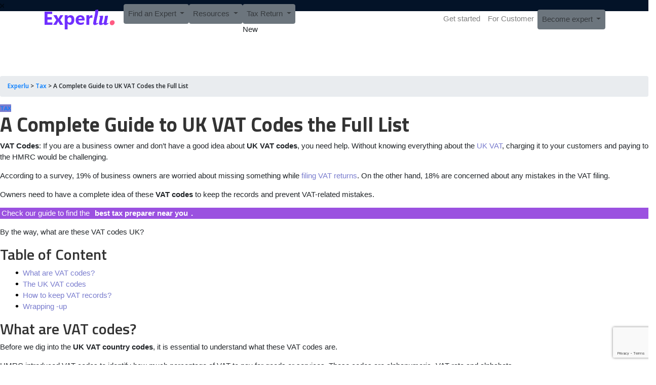

--- FILE ---
content_type: text/html; charset=UTF-8
request_url: https://www.experlu.co.uk/blog/a-complete-guide-to-vat-codes-the-full-list/
body_size: 30985
content:
<!DOCTYPE html>
<html lang="en-GB">
<head>
<meta charset="UTF-8">
<meta http-equiv="X-UA-Compatible" content="IE=edge">
<meta name="viewport" content="width=device-width, initial-scale=1">
<link rel="profile" href="https://gmpg.org/xfn/11">
<link rel="shortcut icon" href="https://experlu.co.uk/newexpertportal/images/favicon.png" />
<link href="https://cdn.jsdelivr.net/npm/bootstrap@5.3.3/dist/css/bootstrap.min.css" rel="stylesheet">
<!--     <link href="//www.experlu.co.uk/newexperludesign/assets/css/bootstrap.min.css" rel="stylesheet" rel="stylesheet" rel="preload" as="style"> -->
<!-- <link rel="stylesheet" type="text/css" href="//www.experlu.co.uk/newexperludesign/assets/css/style.css" rel="stylesheet" rel="preload" as="style"> -->
<!-- <link href="//www.experlu.co.uk/newexperludesign/assets/fonts/font-awesome.min.css" rel="stylesheet" media="all" rel="stylesheet" rel="preload" as="style"> -->
<!-- <link href="//www.experlu.co.uk/newexperludesign/assets/fonts/material_fonts.css" rel="stylesheet" rel="preload" as="style"> -->
<link rel="stylesheet" type="text/css" href="//www.experlu.co.uk/blog/wp-content/cache/wpfc-minified/1pu65tcz/9y35w.css" media="all"/>
<link rel="stylesheet" href="https://cdnjs.cloudflare.com/ajax/libs/OwlCarousel2/2.3.4/assets/owl.carousel.min.css" integrity="sha512-tS3S5qG0BlhnQROyJXvNjeEM4UpMXHrQfTGmbQ1gKmelCxlSEBUaxhRBj/EFTzpbP4RVSrpEikbmdJobCvhE3g==" crossorigin="anonymous" />
<link rel="stylesheet" href="https://cdnjs.cloudflare.com/ajax/libs/OwlCarousel2/2.3.4/assets/owl.theme.default.min.css" integrity="sha512-sMXtMNL1zRzolHYKEujM2AqCLUR9F2C4/05cdbxjjLSRvMQIciEPCQZo++nk7go3BtSuK9kfa/s+a4f4i5pLkw==" crossorigin="anonymous"
/>     
<!-- <link href="//www.experlu.co.uk/theme-modern/assets/css/main.min.css" rel="stylesheet"> -->
<link rel="stylesheet" type="text/css" href="//www.experlu.co.uk/blog/wp-content/cache/wpfc-minified/mkowgozy/9y35v.css" media="all"/> 
<link href="https://cdnjs.cloudflare.com/ajax/libs/material-design-iconic-font/2.2.0/css/material-design-iconic-font.min.css" rel="stylesheet" rel="preload" as="style" onload="this.onload=null;this.rel='stylesheet'">
<script src="https://www.google.com/recaptcha/api.js?render=6LcDhhEaAAAAAIOSopP5PDFbF0qyirFl2NZyHCeL"></script>
<script src="https://cdn.jsdelivr.net/npm/bootstrap@5.3.3/dist/js/bootstrap.bundle.min.js"></script>
<!-- <script src="https://www.experlu.co.uk/newexperludesign/assets/js/bootstrap.min.js" ></script>     -->
<script type="text/javascript" src="https://code.jquery.com/jquery-1.12.4.min.js"></script>
<script src='//www.experlu.co.uk/blog/wp-content/cache/wpfc-minified/2rhvkwl3/9y35x.js' type="text/javascript"></script>
<!-- <script src="https://www.experlu.co.uk/newexperludesign/assets/js/popper.min.js"></script> -->
<script rel="preload" src="//cdnjs.cloudflare.com/ajax/libs/jquery.lazy/1.7.9/jquery.lazy.min.js"></script>
<!-- Owl Carousel -->
<script src="https://cdnjs.cloudflare.com/ajax/libs/OwlCarousel2/2.3.4/owl.carousel.min.js"></script>
<!-- <script src='https://cdnjs.cloudflare.com/ajax/libs/jquery/2.1.3/jquery.min.js'></script> -->
<script type="text/javascript">
var tag = document.createElement("script");
tag.src = "https://www.experlu.co.uk/theme-modern/assets/js/plugins.js";
// tag.defer = 'defer';
document.getElementsByTagName("head")[0].appendChild(tag);
</script>
<script>
(function(w, d, s, l, i) {
w[l] = w[l] || [];
w[l].push({
'gtm.start': new Date().getTime(),
event: 'gtm.js'
});
var f = d.getElementsByTagName(s)[0],
j = d.createElement(s),
dl = l != 'dataLayer' ? '&l=' + l : '';
j.async = true;
j.src = 'https://www.googletagmanager.com/gtm.js?id=' + i + dl;
f.parentNode.insertBefore(j, f);
})(window, document, 'script', 'dataLayer', 'GTM-NVTRV86');
</script>
<meta name='robots' content='index, follow, max-image-preview:large, max-snippet:-1, max-video-preview:-1' />
<!-- This site is optimized with the Yoast SEO plugin v26.6 - https://yoast.com/wordpress/plugins/seo/ -->
<title>A Complete Guide to UK VAT Codes the Full List - Experlu</title>
<meta name="description" content="Owners need to have a complete idea of these VAT codes to keep the records and prevent VAT-related mistakes. Check our guide - Experlu." />
<link rel="canonical" href="https://www.experlu.co.uk/blog/a-complete-guide-to-vat-codes-the-full-list/" />
<meta property="og:locale" content="en_GB" />
<meta property="og:type" content="article" />
<meta property="og:title" content="A Complete Guide to UK VAT Codes the Full List - Experlu" />
<meta property="og:description" content="Owners need to have a complete idea of these VAT codes to keep the records and prevent VAT-related mistakes. Check our guide - Experlu." />
<meta property="og:url" content="https://www.experlu.co.uk/blog/a-complete-guide-to-vat-codes-the-full-list/" />
<meta property="og:site_name" content="Experlu" />
<meta property="article:published_time" content="2025-06-28T10:30:00+00:00" />
<meta property="article:modified_time" content="2025-07-08T11:05:42+00:00" />
<meta property="og:image" content="https://www.experlu.co.uk/blog/wp-content/uploads/2022/01/VAT-Codes.jpg" />
<meta property="og:image:width" content="1000" />
<meta property="og:image:height" content="667" />
<meta property="og:image:type" content="image/jpeg" />
<meta name="author" content="Experlu Editorial Team" />
<meta name="twitter:card" content="summary_large_image" />
<meta name="twitter:label1" content="Written by" />
<meta name="twitter:data1" content="Experlu Editorial Team" />
<meta name="twitter:label2" content="Estimated reading time" />
<meta name="twitter:data2" content="7 minutes" />
<script type="application/ld+json" class="yoast-schema-graph">{"@context":"https://schema.org","@graph":[{"@type":"WebPage","@id":"https://www.experlu.co.uk/blog/a-complete-guide-to-vat-codes-the-full-list/","url":"https://www.experlu.co.uk/blog/a-complete-guide-to-vat-codes-the-full-list/","name":"A Complete Guide to UK VAT Codes the Full List - Experlu","isPartOf":{"@id":"https://www.experlu.co.uk/blog/#website"},"primaryImageOfPage":{"@id":"https://www.experlu.co.uk/blog/a-complete-guide-to-vat-codes-the-full-list/#primaryimage"},"image":{"@id":"https://www.experlu.co.uk/blog/a-complete-guide-to-vat-codes-the-full-list/#primaryimage"},"thumbnailUrl":"https://www.experlu.co.uk/blog/wp-content/uploads/2022/01/VAT-Codes.jpg","datePublished":"2025-06-28T10:30:00+00:00","dateModified":"2025-07-08T11:05:42+00:00","author":{"@id":"https://www.experlu.co.uk/blog/#/schema/person/99453619ad21037bc151f20b15dd3f65"},"description":"Owners need to have a complete idea of these VAT codes to keep the records and prevent VAT-related mistakes. Check our guide - Experlu.","breadcrumb":{"@id":"https://www.experlu.co.uk/blog/a-complete-guide-to-vat-codes-the-full-list/#breadcrumb"},"inLanguage":"en-GB","potentialAction":[{"@type":"ReadAction","target":["https://www.experlu.co.uk/blog/a-complete-guide-to-vat-codes-the-full-list/"]}]},{"@type":"ImageObject","inLanguage":"en-GB","@id":"https://www.experlu.co.uk/blog/a-complete-guide-to-vat-codes-the-full-list/#primaryimage","url":"https://www.experlu.co.uk/blog/wp-content/uploads/2022/01/VAT-Codes.jpg","contentUrl":"https://www.experlu.co.uk/blog/wp-content/uploads/2022/01/VAT-Codes.jpg","width":1000,"height":667,"caption":"VAT Codes"},{"@type":"BreadcrumbList","@id":"https://www.experlu.co.uk/blog/a-complete-guide-to-vat-codes-the-full-list/#breadcrumb","itemListElement":[{"@type":"ListItem","position":1,"name":"Home","item":"https://www.experlu.co.uk/blog/"},{"@type":"ListItem","position":2,"name":"A Complete Guide to UK VAT Codes the Full List"}]},{"@type":"WebSite","@id":"https://www.experlu.co.uk/blog/#website","url":"https://www.experlu.co.uk/blog/","name":"Experlu","description":"","potentialAction":[{"@type":"SearchAction","target":{"@type":"EntryPoint","urlTemplate":"https://www.experlu.co.uk/blog/?s={search_term_string}"},"query-input":{"@type":"PropertyValueSpecification","valueRequired":true,"valueName":"search_term_string"}}],"inLanguage":"en-GB"},{"@type":"Person","@id":"https://www.experlu.co.uk/blog/#/schema/person/99453619ad21037bc151f20b15dd3f65","name":"Experlu Editorial Team","image":{"@type":"ImageObject","inLanguage":"en-GB","@id":"https://www.experlu.co.uk/blog/#/schema/person/image/","url":"https://secure.gravatar.com/avatar/608c6b42c554f626552cb49dd92abf957a2dae9b6577cca2f3c9db4b300fcaa0?s=96&d=mm&r=g","contentUrl":"https://secure.gravatar.com/avatar/608c6b42c554f626552cb49dd92abf957a2dae9b6577cca2f3c9db4b300fcaa0?s=96&d=mm&r=g","caption":"Experlu Editorial Team"},"description":"The editorial team at Experlu is comprised of seasoned financial professionals dedicated to providing high-quality content on accounting and finance. With a wealth of experience and diverse expertise, the team produces insightful articles that have established the Experlu blog as the UK's leading financial and accounting resource. The team includes accountants, auditors, and business advisors who stay updated with the latest industry developments. Their commitment to excellence ensures that Experlu remains a trusted source of information, helping readers stay informed about audit, business, finance, and tax matters.","sameAs":["https://www.linkedin.com/company/experlu/"],"url":"https://www.experlu.co.uk/blog/author/aarifhabeeb/"}]}</script>
<!-- / Yoast SEO plugin. -->
<link rel='dns-prefetch' href='//cdnjs.cloudflare.com' />
<link rel='dns-prefetch' href='//maxcdn.bootstrapcdn.com' />
<link rel='dns-prefetch' href='//use.fontawesome.com' />
<link rel='dns-prefetch' href='//fonts.googleapis.com' />
<link rel="alternate" type="application/rss+xml" title="Experlu &raquo; Feed" href="https://www.experlu.co.uk/blog/feed/" />
<link rel="alternate" type="application/rss+xml" title="Experlu &raquo; Comments Feed" href="https://www.experlu.co.uk/blog/comments/feed/" />
<link rel="alternate" type="application/rss+xml" title="Experlu &raquo; A Complete Guide to UK VAT Codes the Full List Comments Feed" href="https://www.experlu.co.uk/blog/a-complete-guide-to-vat-codes-the-full-list/feed/" />
<link rel="alternate" title="oEmbed (JSON)" type="application/json+oembed" href="https://www.experlu.co.uk/blog/wp-json/oembed/1.0/embed?url=https%3A%2F%2Fwww.experlu.co.uk%2Fblog%2Fa-complete-guide-to-vat-codes-the-full-list%2F" />
<link rel="alternate" title="oEmbed (XML)" type="text/xml+oembed" href="https://www.experlu.co.uk/blog/wp-json/oembed/1.0/embed?url=https%3A%2F%2Fwww.experlu.co.uk%2Fblog%2Fa-complete-guide-to-vat-codes-the-full-list%2F&#038;format=xml" />
<link rel="alternate" type="application/rss+xml" title="Experlu &raquo; Stories Feed" href="https://www.experlu.co.uk/blog/web-stories/feed/">			<link rel="pingback" href="https://www.experlu.co.uk/blog/xmlrpc.php"/>
<script type="application/ld+json">{"@context":"https://schema.org","@type":"Organization","legalName":"Experlu","url":"https://www.experlu.co.uk/blog/"}</script>
<style id='wp-img-auto-sizes-contain-inline-css'>
img:is([sizes=auto i],[sizes^="auto," i]){contain-intrinsic-size:3000px 1500px}
/*# sourceURL=wp-img-auto-sizes-contain-inline-css */
</style>
<!-- <link rel='stylesheet' id='pixwell-core-css' href='https://www.experlu.co.uk/blog/wp-content/plugins/pixwell-core/assets/core.css?ver=4.4' media='all' /> -->
<!-- <link rel='stylesheet' id='dashicons-css' href='https://www.experlu.co.uk/blog/wp-includes/css/dashicons.min.css?ver=6.9' media='all' /> -->
<!-- <link rel='stylesheet' id='post-views-counter-frontend-css' href='https://www.experlu.co.uk/blog/wp-content/plugins/post-views-counter/css/frontend.min.css?ver=1.6.0' media='all' /> -->
<link rel="stylesheet" type="text/css" href="//www.experlu.co.uk/blog/wp-content/cache/wpfc-minified/qj2u5tsp/fwwhr.css" media="all"/>
<style id='wp-block-library-inline-css'>
:root{--wp-block-synced-color:#7a00df;--wp-block-synced-color--rgb:122,0,223;--wp-bound-block-color:var(--wp-block-synced-color);--wp-editor-canvas-background:#ddd;--wp-admin-theme-color:#007cba;--wp-admin-theme-color--rgb:0,124,186;--wp-admin-theme-color-darker-10:#006ba1;--wp-admin-theme-color-darker-10--rgb:0,107,160.5;--wp-admin-theme-color-darker-20:#005a87;--wp-admin-theme-color-darker-20--rgb:0,90,135;--wp-admin-border-width-focus:2px}@media (min-resolution:192dpi){:root{--wp-admin-border-width-focus:1.5px}}.wp-element-button{cursor:pointer}:root .has-very-light-gray-background-color{background-color:#eee}:root .has-very-dark-gray-background-color{background-color:#313131}:root .has-very-light-gray-color{color:#eee}:root .has-very-dark-gray-color{color:#313131}:root .has-vivid-green-cyan-to-vivid-cyan-blue-gradient-background{background:linear-gradient(135deg,#00d084,#0693e3)}:root .has-purple-crush-gradient-background{background:linear-gradient(135deg,#34e2e4,#4721fb 50%,#ab1dfe)}:root .has-hazy-dawn-gradient-background{background:linear-gradient(135deg,#faaca8,#dad0ec)}:root .has-subdued-olive-gradient-background{background:linear-gradient(135deg,#fafae1,#67a671)}:root .has-atomic-cream-gradient-background{background:linear-gradient(135deg,#fdd79a,#004a59)}:root .has-nightshade-gradient-background{background:linear-gradient(135deg,#330968,#31cdcf)}:root .has-midnight-gradient-background{background:linear-gradient(135deg,#020381,#2874fc)}:root{--wp--preset--font-size--normal:16px;--wp--preset--font-size--huge:42px}.has-regular-font-size{font-size:1em}.has-larger-font-size{font-size:2.625em}.has-normal-font-size{font-size:var(--wp--preset--font-size--normal)}.has-huge-font-size{font-size:var(--wp--preset--font-size--huge)}.has-text-align-center{text-align:center}.has-text-align-left{text-align:left}.has-text-align-right{text-align:right}.has-fit-text{white-space:nowrap!important}#end-resizable-editor-section{display:none}.aligncenter{clear:both}.items-justified-left{justify-content:flex-start}.items-justified-center{justify-content:center}.items-justified-right{justify-content:flex-end}.items-justified-space-between{justify-content:space-between}.screen-reader-text{border:0;clip-path:inset(50%);height:1px;margin:-1px;overflow:hidden;padding:0;position:absolute;width:1px;word-wrap:normal!important}.screen-reader-text:focus{background-color:#ddd;clip-path:none;color:#444;display:block;font-size:1em;height:auto;left:5px;line-height:normal;padding:15px 23px 14px;text-decoration:none;top:5px;width:auto;z-index:100000}html :where(.has-border-color){border-style:solid}html :where([style*=border-top-color]){border-top-style:solid}html :where([style*=border-right-color]){border-right-style:solid}html :where([style*=border-bottom-color]){border-bottom-style:solid}html :where([style*=border-left-color]){border-left-style:solid}html :where([style*=border-width]){border-style:solid}html :where([style*=border-top-width]){border-top-style:solid}html :where([style*=border-right-width]){border-right-style:solid}html :where([style*=border-bottom-width]){border-bottom-style:solid}html :where([style*=border-left-width]){border-left-style:solid}html :where(img[class*=wp-image-]){height:auto;max-width:100%}:where(figure){margin:0 0 1em}html :where(.is-position-sticky){--wp-admin--admin-bar--position-offset:var(--wp-admin--admin-bar--height,0px)}@media screen and (max-width:600px){html :where(.is-position-sticky){--wp-admin--admin-bar--position-offset:0px}}
/*# sourceURL=wp-block-library-inline-css */
</style><style id='wp-block-heading-inline-css'>
h1:where(.wp-block-heading).has-background,h2:where(.wp-block-heading).has-background,h3:where(.wp-block-heading).has-background,h4:where(.wp-block-heading).has-background,h5:where(.wp-block-heading).has-background,h6:where(.wp-block-heading).has-background{padding:1.25em 2.375em}h1.has-text-align-left[style*=writing-mode]:where([style*=vertical-lr]),h1.has-text-align-right[style*=writing-mode]:where([style*=vertical-rl]),h2.has-text-align-left[style*=writing-mode]:where([style*=vertical-lr]),h2.has-text-align-right[style*=writing-mode]:where([style*=vertical-rl]),h3.has-text-align-left[style*=writing-mode]:where([style*=vertical-lr]),h3.has-text-align-right[style*=writing-mode]:where([style*=vertical-rl]),h4.has-text-align-left[style*=writing-mode]:where([style*=vertical-lr]),h4.has-text-align-right[style*=writing-mode]:where([style*=vertical-rl]),h5.has-text-align-left[style*=writing-mode]:where([style*=vertical-lr]),h5.has-text-align-right[style*=writing-mode]:where([style*=vertical-rl]),h6.has-text-align-left[style*=writing-mode]:where([style*=vertical-lr]),h6.has-text-align-right[style*=writing-mode]:where([style*=vertical-rl]){rotate:180deg}
/*# sourceURL=https://www.experlu.co.uk/blog/wp-includes/blocks/heading/style.min.css */
</style>
<style id='wp-block-image-inline-css'>
.wp-block-image>a,.wp-block-image>figure>a{display:inline-block}.wp-block-image img{box-sizing:border-box;height:auto;max-width:100%;vertical-align:bottom}@media not (prefers-reduced-motion){.wp-block-image img.hide{visibility:hidden}.wp-block-image img.show{animation:show-content-image .4s}}.wp-block-image[style*=border-radius] img,.wp-block-image[style*=border-radius]>a{border-radius:inherit}.wp-block-image.has-custom-border img{box-sizing:border-box}.wp-block-image.aligncenter{text-align:center}.wp-block-image.alignfull>a,.wp-block-image.alignwide>a{width:100%}.wp-block-image.alignfull img,.wp-block-image.alignwide img{height:auto;width:100%}.wp-block-image .aligncenter,.wp-block-image .alignleft,.wp-block-image .alignright,.wp-block-image.aligncenter,.wp-block-image.alignleft,.wp-block-image.alignright{display:table}.wp-block-image .aligncenter>figcaption,.wp-block-image .alignleft>figcaption,.wp-block-image .alignright>figcaption,.wp-block-image.aligncenter>figcaption,.wp-block-image.alignleft>figcaption,.wp-block-image.alignright>figcaption{caption-side:bottom;display:table-caption}.wp-block-image .alignleft{float:left;margin:.5em 1em .5em 0}.wp-block-image .alignright{float:right;margin:.5em 0 .5em 1em}.wp-block-image .aligncenter{margin-left:auto;margin-right:auto}.wp-block-image :where(figcaption){margin-bottom:1em;margin-top:.5em}.wp-block-image.is-style-circle-mask img{border-radius:9999px}@supports ((-webkit-mask-image:none) or (mask-image:none)) or (-webkit-mask-image:none){.wp-block-image.is-style-circle-mask img{border-radius:0;-webkit-mask-image:url('data:image/svg+xml;utf8,<svg viewBox="0 0 100 100" xmlns="http://www.w3.org/2000/svg"><circle cx="50" cy="50" r="50"/></svg>');mask-image:url('data:image/svg+xml;utf8,<svg viewBox="0 0 100 100" xmlns="http://www.w3.org/2000/svg"><circle cx="50" cy="50" r="50"/></svg>');mask-mode:alpha;-webkit-mask-position:center;mask-position:center;-webkit-mask-repeat:no-repeat;mask-repeat:no-repeat;-webkit-mask-size:contain;mask-size:contain}}:root :where(.wp-block-image.is-style-rounded img,.wp-block-image .is-style-rounded img){border-radius:9999px}.wp-block-image figure{margin:0}.wp-lightbox-container{display:flex;flex-direction:column;position:relative}.wp-lightbox-container img{cursor:zoom-in}.wp-lightbox-container img:hover+button{opacity:1}.wp-lightbox-container button{align-items:center;backdrop-filter:blur(16px) saturate(180%);background-color:#5a5a5a40;border:none;border-radius:4px;cursor:zoom-in;display:flex;height:20px;justify-content:center;opacity:0;padding:0;position:absolute;right:16px;text-align:center;top:16px;width:20px;z-index:100}@media not (prefers-reduced-motion){.wp-lightbox-container button{transition:opacity .2s ease}}.wp-lightbox-container button:focus-visible{outline:3px auto #5a5a5a40;outline:3px auto -webkit-focus-ring-color;outline-offset:3px}.wp-lightbox-container button:hover{cursor:pointer;opacity:1}.wp-lightbox-container button:focus{opacity:1}.wp-lightbox-container button:focus,.wp-lightbox-container button:hover,.wp-lightbox-container button:not(:hover):not(:active):not(.has-background){background-color:#5a5a5a40;border:none}.wp-lightbox-overlay{box-sizing:border-box;cursor:zoom-out;height:100vh;left:0;overflow:hidden;position:fixed;top:0;visibility:hidden;width:100%;z-index:100000}.wp-lightbox-overlay .close-button{align-items:center;cursor:pointer;display:flex;justify-content:center;min-height:40px;min-width:40px;padding:0;position:absolute;right:calc(env(safe-area-inset-right) + 16px);top:calc(env(safe-area-inset-top) + 16px);z-index:5000000}.wp-lightbox-overlay .close-button:focus,.wp-lightbox-overlay .close-button:hover,.wp-lightbox-overlay .close-button:not(:hover):not(:active):not(.has-background){background:none;border:none}.wp-lightbox-overlay .lightbox-image-container{height:var(--wp--lightbox-container-height);left:50%;overflow:hidden;position:absolute;top:50%;transform:translate(-50%,-50%);transform-origin:top left;width:var(--wp--lightbox-container-width);z-index:9999999999}.wp-lightbox-overlay .wp-block-image{align-items:center;box-sizing:border-box;display:flex;height:100%;justify-content:center;margin:0;position:relative;transform-origin:0 0;width:100%;z-index:3000000}.wp-lightbox-overlay .wp-block-image img{height:var(--wp--lightbox-image-height);min-height:var(--wp--lightbox-image-height);min-width:var(--wp--lightbox-image-width);width:var(--wp--lightbox-image-width)}.wp-lightbox-overlay .wp-block-image figcaption{display:none}.wp-lightbox-overlay button{background:none;border:none}.wp-lightbox-overlay .scrim{background-color:#fff;height:100%;opacity:.9;position:absolute;width:100%;z-index:2000000}.wp-lightbox-overlay.active{visibility:visible}@media not (prefers-reduced-motion){.wp-lightbox-overlay.active{animation:turn-on-visibility .25s both}.wp-lightbox-overlay.active img{animation:turn-on-visibility .35s both}.wp-lightbox-overlay.show-closing-animation:not(.active){animation:turn-off-visibility .35s both}.wp-lightbox-overlay.show-closing-animation:not(.active) img{animation:turn-off-visibility .25s both}.wp-lightbox-overlay.zoom.active{animation:none;opacity:1;visibility:visible}.wp-lightbox-overlay.zoom.active .lightbox-image-container{animation:lightbox-zoom-in .4s}.wp-lightbox-overlay.zoom.active .lightbox-image-container img{animation:none}.wp-lightbox-overlay.zoom.active .scrim{animation:turn-on-visibility .4s forwards}.wp-lightbox-overlay.zoom.show-closing-animation:not(.active){animation:none}.wp-lightbox-overlay.zoom.show-closing-animation:not(.active) .lightbox-image-container{animation:lightbox-zoom-out .4s}.wp-lightbox-overlay.zoom.show-closing-animation:not(.active) .lightbox-image-container img{animation:none}.wp-lightbox-overlay.zoom.show-closing-animation:not(.active) .scrim{animation:turn-off-visibility .4s forwards}}@keyframes show-content-image{0%{visibility:hidden}99%{visibility:hidden}to{visibility:visible}}@keyframes turn-on-visibility{0%{opacity:0}to{opacity:1}}@keyframes turn-off-visibility{0%{opacity:1;visibility:visible}99%{opacity:0;visibility:visible}to{opacity:0;visibility:hidden}}@keyframes lightbox-zoom-in{0%{transform:translate(calc((-100vw + var(--wp--lightbox-scrollbar-width))/2 + var(--wp--lightbox-initial-left-position)),calc(-50vh + var(--wp--lightbox-initial-top-position))) scale(var(--wp--lightbox-scale))}to{transform:translate(-50%,-50%) scale(1)}}@keyframes lightbox-zoom-out{0%{transform:translate(-50%,-50%) scale(1);visibility:visible}99%{visibility:visible}to{transform:translate(calc((-100vw + var(--wp--lightbox-scrollbar-width))/2 + var(--wp--lightbox-initial-left-position)),calc(-50vh + var(--wp--lightbox-initial-top-position))) scale(var(--wp--lightbox-scale));visibility:hidden}}
/*# sourceURL=https://www.experlu.co.uk/blog/wp-includes/blocks/image/style.min.css */
</style>
<style id='wp-block-list-inline-css'>
ol,ul{box-sizing:border-box}:root :where(.wp-block-list.has-background){padding:1.25em 2.375em}
/*# sourceURL=https://www.experlu.co.uk/blog/wp-includes/blocks/list/style.min.css */
</style>
<style id='wp-block-search-inline-css'>
.wp-block-search__button{margin-left:10px;word-break:normal}.wp-block-search__button.has-icon{line-height:0}.wp-block-search__button svg{height:1.25em;min-height:24px;min-width:24px;width:1.25em;fill:currentColor;vertical-align:text-bottom}:where(.wp-block-search__button){border:1px solid #ccc;padding:6px 10px}.wp-block-search__inside-wrapper{display:flex;flex:auto;flex-wrap:nowrap;max-width:100%}.wp-block-search__label{width:100%}.wp-block-search.wp-block-search__button-only .wp-block-search__button{box-sizing:border-box;display:flex;flex-shrink:0;justify-content:center;margin-left:0;max-width:100%}.wp-block-search.wp-block-search__button-only .wp-block-search__inside-wrapper{min-width:0!important;transition-property:width}.wp-block-search.wp-block-search__button-only .wp-block-search__input{flex-basis:100%;transition-duration:.3s}.wp-block-search.wp-block-search__button-only.wp-block-search__searchfield-hidden,.wp-block-search.wp-block-search__button-only.wp-block-search__searchfield-hidden .wp-block-search__inside-wrapper{overflow:hidden}.wp-block-search.wp-block-search__button-only.wp-block-search__searchfield-hidden .wp-block-search__input{border-left-width:0!important;border-right-width:0!important;flex-basis:0;flex-grow:0;margin:0;min-width:0!important;padding-left:0!important;padding-right:0!important;width:0!important}:where(.wp-block-search__input){appearance:none;border:1px solid #949494;flex-grow:1;font-family:inherit;font-size:inherit;font-style:inherit;font-weight:inherit;letter-spacing:inherit;line-height:inherit;margin-left:0;margin-right:0;min-width:3rem;padding:8px;text-decoration:unset!important;text-transform:inherit}:where(.wp-block-search__button-inside .wp-block-search__inside-wrapper){background-color:#fff;border:1px solid #949494;box-sizing:border-box;padding:4px}:where(.wp-block-search__button-inside .wp-block-search__inside-wrapper) .wp-block-search__input{border:none;border-radius:0;padding:0 4px}:where(.wp-block-search__button-inside .wp-block-search__inside-wrapper) .wp-block-search__input:focus{outline:none}:where(.wp-block-search__button-inside .wp-block-search__inside-wrapper) :where(.wp-block-search__button){padding:4px 8px}.wp-block-search.aligncenter .wp-block-search__inside-wrapper{margin:auto}.wp-block[data-align=right] .wp-block-search.wp-block-search__button-only .wp-block-search__inside-wrapper{float:right}
/*# sourceURL=https://www.experlu.co.uk/blog/wp-includes/blocks/search/style.min.css */
</style>
<style id='wp-block-paragraph-inline-css'>
.is-small-text{font-size:.875em}.is-regular-text{font-size:1em}.is-large-text{font-size:2.25em}.is-larger-text{font-size:3em}.has-drop-cap:not(:focus):first-letter{float:left;font-size:8.4em;font-style:normal;font-weight:100;line-height:.68;margin:.05em .1em 0 0;text-transform:uppercase}body.rtl .has-drop-cap:not(:focus):first-letter{float:none;margin-left:.1em}p.has-drop-cap.has-background{overflow:hidden}:root :where(p.has-background){padding:1.25em 2.375em}:where(p.has-text-color:not(.has-link-color)) a{color:inherit}p.has-text-align-left[style*="writing-mode:vertical-lr"],p.has-text-align-right[style*="writing-mode:vertical-rl"]{rotate:180deg}
/*# sourceURL=https://www.experlu.co.uk/blog/wp-includes/blocks/paragraph/style.min.css */
</style>
<style id='wp-block-table-inline-css'>
.wp-block-table{overflow-x:auto}.wp-block-table table{border-collapse:collapse;width:100%}.wp-block-table thead{border-bottom:3px solid}.wp-block-table tfoot{border-top:3px solid}.wp-block-table td,.wp-block-table th{border:1px solid;padding:.5em}.wp-block-table .has-fixed-layout{table-layout:fixed;width:100%}.wp-block-table .has-fixed-layout td,.wp-block-table .has-fixed-layout th{word-break:break-word}.wp-block-table.aligncenter,.wp-block-table.alignleft,.wp-block-table.alignright{display:table;width:auto}.wp-block-table.aligncenter td,.wp-block-table.aligncenter th,.wp-block-table.alignleft td,.wp-block-table.alignleft th,.wp-block-table.alignright td,.wp-block-table.alignright th{word-break:break-word}.wp-block-table .has-subtle-light-gray-background-color{background-color:#f3f4f5}.wp-block-table .has-subtle-pale-green-background-color{background-color:#e9fbe5}.wp-block-table .has-subtle-pale-blue-background-color{background-color:#e7f5fe}.wp-block-table .has-subtle-pale-pink-background-color{background-color:#fcf0ef}.wp-block-table.is-style-stripes{background-color:initial;border-collapse:inherit;border-spacing:0}.wp-block-table.is-style-stripes tbody tr:nth-child(odd){background-color:#f0f0f0}.wp-block-table.is-style-stripes.has-subtle-light-gray-background-color tbody tr:nth-child(odd){background-color:#f3f4f5}.wp-block-table.is-style-stripes.has-subtle-pale-green-background-color tbody tr:nth-child(odd){background-color:#e9fbe5}.wp-block-table.is-style-stripes.has-subtle-pale-blue-background-color tbody tr:nth-child(odd){background-color:#e7f5fe}.wp-block-table.is-style-stripes.has-subtle-pale-pink-background-color tbody tr:nth-child(odd){background-color:#fcf0ef}.wp-block-table.is-style-stripes td,.wp-block-table.is-style-stripes th{border-color:#0000}.wp-block-table.is-style-stripes{border-bottom:1px solid #f0f0f0}.wp-block-table .has-border-color td,.wp-block-table .has-border-color th,.wp-block-table .has-border-color tr,.wp-block-table .has-border-color>*{border-color:inherit}.wp-block-table table[style*=border-top-color] tr:first-child,.wp-block-table table[style*=border-top-color] tr:first-child td,.wp-block-table table[style*=border-top-color] tr:first-child th,.wp-block-table table[style*=border-top-color]>*,.wp-block-table table[style*=border-top-color]>* td,.wp-block-table table[style*=border-top-color]>* th{border-top-color:inherit}.wp-block-table table[style*=border-top-color] tr:not(:first-child){border-top-color:initial}.wp-block-table table[style*=border-right-color] td:last-child,.wp-block-table table[style*=border-right-color] th,.wp-block-table table[style*=border-right-color] tr,.wp-block-table table[style*=border-right-color]>*{border-right-color:inherit}.wp-block-table table[style*=border-bottom-color] tr:last-child,.wp-block-table table[style*=border-bottom-color] tr:last-child td,.wp-block-table table[style*=border-bottom-color] tr:last-child th,.wp-block-table table[style*=border-bottom-color]>*,.wp-block-table table[style*=border-bottom-color]>* td,.wp-block-table table[style*=border-bottom-color]>* th{border-bottom-color:inherit}.wp-block-table table[style*=border-bottom-color] tr:not(:last-child){border-bottom-color:initial}.wp-block-table table[style*=border-left-color] td:first-child,.wp-block-table table[style*=border-left-color] th,.wp-block-table table[style*=border-left-color] tr,.wp-block-table table[style*=border-left-color]>*{border-left-color:inherit}.wp-block-table table[style*=border-style] td,.wp-block-table table[style*=border-style] th,.wp-block-table table[style*=border-style] tr,.wp-block-table table[style*=border-style]>*{border-style:inherit}.wp-block-table table[style*=border-width] td,.wp-block-table table[style*=border-width] th,.wp-block-table table[style*=border-width] tr,.wp-block-table table[style*=border-width]>*{border-style:inherit;border-width:inherit}
/*# sourceURL=https://www.experlu.co.uk/blog/wp-includes/blocks/table/style.min.css */
</style>
<style id='global-styles-inline-css'>
:root{--wp--preset--aspect-ratio--square: 1;--wp--preset--aspect-ratio--4-3: 4/3;--wp--preset--aspect-ratio--3-4: 3/4;--wp--preset--aspect-ratio--3-2: 3/2;--wp--preset--aspect-ratio--2-3: 2/3;--wp--preset--aspect-ratio--16-9: 16/9;--wp--preset--aspect-ratio--9-16: 9/16;--wp--preset--color--black: #000000;--wp--preset--color--cyan-bluish-gray: #abb8c3;--wp--preset--color--white: #ffffff;--wp--preset--color--pale-pink: #f78da7;--wp--preset--color--vivid-red: #cf2e2e;--wp--preset--color--luminous-vivid-orange: #ff6900;--wp--preset--color--luminous-vivid-amber: #fcb900;--wp--preset--color--light-green-cyan: #7bdcb5;--wp--preset--color--vivid-green-cyan: #00d084;--wp--preset--color--pale-cyan-blue: #8ed1fc;--wp--preset--color--vivid-cyan-blue: #0693e3;--wp--preset--color--vivid-purple: #9b51e0;--wp--preset--gradient--vivid-cyan-blue-to-vivid-purple: linear-gradient(135deg,rgb(6,147,227) 0%,rgb(155,81,224) 100%);--wp--preset--gradient--light-green-cyan-to-vivid-green-cyan: linear-gradient(135deg,rgb(122,220,180) 0%,rgb(0,208,130) 100%);--wp--preset--gradient--luminous-vivid-amber-to-luminous-vivid-orange: linear-gradient(135deg,rgb(252,185,0) 0%,rgb(255,105,0) 100%);--wp--preset--gradient--luminous-vivid-orange-to-vivid-red: linear-gradient(135deg,rgb(255,105,0) 0%,rgb(207,46,46) 100%);--wp--preset--gradient--very-light-gray-to-cyan-bluish-gray: linear-gradient(135deg,rgb(238,238,238) 0%,rgb(169,184,195) 100%);--wp--preset--gradient--cool-to-warm-spectrum: linear-gradient(135deg,rgb(74,234,220) 0%,rgb(151,120,209) 20%,rgb(207,42,186) 40%,rgb(238,44,130) 60%,rgb(251,105,98) 80%,rgb(254,248,76) 100%);--wp--preset--gradient--blush-light-purple: linear-gradient(135deg,rgb(255,206,236) 0%,rgb(152,150,240) 100%);--wp--preset--gradient--blush-bordeaux: linear-gradient(135deg,rgb(254,205,165) 0%,rgb(254,45,45) 50%,rgb(107,0,62) 100%);--wp--preset--gradient--luminous-dusk: linear-gradient(135deg,rgb(255,203,112) 0%,rgb(199,81,192) 50%,rgb(65,88,208) 100%);--wp--preset--gradient--pale-ocean: linear-gradient(135deg,rgb(255,245,203) 0%,rgb(182,227,212) 50%,rgb(51,167,181) 100%);--wp--preset--gradient--electric-grass: linear-gradient(135deg,rgb(202,248,128) 0%,rgb(113,206,126) 100%);--wp--preset--gradient--midnight: linear-gradient(135deg,rgb(2,3,129) 0%,rgb(40,116,252) 100%);--wp--preset--font-size--small: 13px;--wp--preset--font-size--medium: 20px;--wp--preset--font-size--large: 36px;--wp--preset--font-size--x-large: 42px;--wp--preset--spacing--20: 0.44rem;--wp--preset--spacing--30: 0.67rem;--wp--preset--spacing--40: 1rem;--wp--preset--spacing--50: 1.5rem;--wp--preset--spacing--60: 2.25rem;--wp--preset--spacing--70: 3.38rem;--wp--preset--spacing--80: 5.06rem;--wp--preset--shadow--natural: 6px 6px 9px rgba(0, 0, 0, 0.2);--wp--preset--shadow--deep: 12px 12px 50px rgba(0, 0, 0, 0.4);--wp--preset--shadow--sharp: 6px 6px 0px rgba(0, 0, 0, 0.2);--wp--preset--shadow--outlined: 6px 6px 0px -3px rgb(255, 255, 255), 6px 6px rgb(0, 0, 0);--wp--preset--shadow--crisp: 6px 6px 0px rgb(0, 0, 0);}:where(.is-layout-flex){gap: 0.5em;}:where(.is-layout-grid){gap: 0.5em;}body .is-layout-flex{display: flex;}.is-layout-flex{flex-wrap: wrap;align-items: center;}.is-layout-flex > :is(*, div){margin: 0;}body .is-layout-grid{display: grid;}.is-layout-grid > :is(*, div){margin: 0;}:where(.wp-block-columns.is-layout-flex){gap: 2em;}:where(.wp-block-columns.is-layout-grid){gap: 2em;}:where(.wp-block-post-template.is-layout-flex){gap: 1.25em;}:where(.wp-block-post-template.is-layout-grid){gap: 1.25em;}.has-black-color{color: var(--wp--preset--color--black) !important;}.has-cyan-bluish-gray-color{color: var(--wp--preset--color--cyan-bluish-gray) !important;}.has-white-color{color: var(--wp--preset--color--white) !important;}.has-pale-pink-color{color: var(--wp--preset--color--pale-pink) !important;}.has-vivid-red-color{color: var(--wp--preset--color--vivid-red) !important;}.has-luminous-vivid-orange-color{color: var(--wp--preset--color--luminous-vivid-orange) !important;}.has-luminous-vivid-amber-color{color: var(--wp--preset--color--luminous-vivid-amber) !important;}.has-light-green-cyan-color{color: var(--wp--preset--color--light-green-cyan) !important;}.has-vivid-green-cyan-color{color: var(--wp--preset--color--vivid-green-cyan) !important;}.has-pale-cyan-blue-color{color: var(--wp--preset--color--pale-cyan-blue) !important;}.has-vivid-cyan-blue-color{color: var(--wp--preset--color--vivid-cyan-blue) !important;}.has-vivid-purple-color{color: var(--wp--preset--color--vivid-purple) !important;}.has-black-background-color{background-color: var(--wp--preset--color--black) !important;}.has-cyan-bluish-gray-background-color{background-color: var(--wp--preset--color--cyan-bluish-gray) !important;}.has-white-background-color{background-color: var(--wp--preset--color--white) !important;}.has-pale-pink-background-color{background-color: var(--wp--preset--color--pale-pink) !important;}.has-vivid-red-background-color{background-color: var(--wp--preset--color--vivid-red) !important;}.has-luminous-vivid-orange-background-color{background-color: var(--wp--preset--color--luminous-vivid-orange) !important;}.has-luminous-vivid-amber-background-color{background-color: var(--wp--preset--color--luminous-vivid-amber) !important;}.has-light-green-cyan-background-color{background-color: var(--wp--preset--color--light-green-cyan) !important;}.has-vivid-green-cyan-background-color{background-color: var(--wp--preset--color--vivid-green-cyan) !important;}.has-pale-cyan-blue-background-color{background-color: var(--wp--preset--color--pale-cyan-blue) !important;}.has-vivid-cyan-blue-background-color{background-color: var(--wp--preset--color--vivid-cyan-blue) !important;}.has-vivid-purple-background-color{background-color: var(--wp--preset--color--vivid-purple) !important;}.has-black-border-color{border-color: var(--wp--preset--color--black) !important;}.has-cyan-bluish-gray-border-color{border-color: var(--wp--preset--color--cyan-bluish-gray) !important;}.has-white-border-color{border-color: var(--wp--preset--color--white) !important;}.has-pale-pink-border-color{border-color: var(--wp--preset--color--pale-pink) !important;}.has-vivid-red-border-color{border-color: var(--wp--preset--color--vivid-red) !important;}.has-luminous-vivid-orange-border-color{border-color: var(--wp--preset--color--luminous-vivid-orange) !important;}.has-luminous-vivid-amber-border-color{border-color: var(--wp--preset--color--luminous-vivid-amber) !important;}.has-light-green-cyan-border-color{border-color: var(--wp--preset--color--light-green-cyan) !important;}.has-vivid-green-cyan-border-color{border-color: var(--wp--preset--color--vivid-green-cyan) !important;}.has-pale-cyan-blue-border-color{border-color: var(--wp--preset--color--pale-cyan-blue) !important;}.has-vivid-cyan-blue-border-color{border-color: var(--wp--preset--color--vivid-cyan-blue) !important;}.has-vivid-purple-border-color{border-color: var(--wp--preset--color--vivid-purple) !important;}.has-vivid-cyan-blue-to-vivid-purple-gradient-background{background: var(--wp--preset--gradient--vivid-cyan-blue-to-vivid-purple) !important;}.has-light-green-cyan-to-vivid-green-cyan-gradient-background{background: var(--wp--preset--gradient--light-green-cyan-to-vivid-green-cyan) !important;}.has-luminous-vivid-amber-to-luminous-vivid-orange-gradient-background{background: var(--wp--preset--gradient--luminous-vivid-amber-to-luminous-vivid-orange) !important;}.has-luminous-vivid-orange-to-vivid-red-gradient-background{background: var(--wp--preset--gradient--luminous-vivid-orange-to-vivid-red) !important;}.has-very-light-gray-to-cyan-bluish-gray-gradient-background{background: var(--wp--preset--gradient--very-light-gray-to-cyan-bluish-gray) !important;}.has-cool-to-warm-spectrum-gradient-background{background: var(--wp--preset--gradient--cool-to-warm-spectrum) !important;}.has-blush-light-purple-gradient-background{background: var(--wp--preset--gradient--blush-light-purple) !important;}.has-blush-bordeaux-gradient-background{background: var(--wp--preset--gradient--blush-bordeaux) !important;}.has-luminous-dusk-gradient-background{background: var(--wp--preset--gradient--luminous-dusk) !important;}.has-pale-ocean-gradient-background{background: var(--wp--preset--gradient--pale-ocean) !important;}.has-electric-grass-gradient-background{background: var(--wp--preset--gradient--electric-grass) !important;}.has-midnight-gradient-background{background: var(--wp--preset--gradient--midnight) !important;}.has-small-font-size{font-size: var(--wp--preset--font-size--small) !important;}.has-medium-font-size{font-size: var(--wp--preset--font-size--medium) !important;}.has-large-font-size{font-size: var(--wp--preset--font-size--large) !important;}.has-x-large-font-size{font-size: var(--wp--preset--font-size--x-large) !important;}
/*# sourceURL=global-styles-inline-css */
</style>
<style id='classic-theme-styles-inline-css'>
/*! This file is auto-generated */
.wp-block-button__link{color:#fff;background-color:#32373c;border-radius:9999px;box-shadow:none;text-decoration:none;padding:calc(.667em + 2px) calc(1.333em + 2px);font-size:1.125em}.wp-block-file__button{background:#32373c;color:#fff;text-decoration:none}
/*# sourceURL=/wp-includes/css/classic-themes.min.css */
</style>
<!-- <link rel='stylesheet' id='wp-components-css' href='https://www.experlu.co.uk/blog/wp-includes/css/dist/components/style.min.css?ver=6.9' media='all' /> -->
<!-- <link rel='stylesheet' id='wp-preferences-css' href='https://www.experlu.co.uk/blog/wp-includes/css/dist/preferences/style.min.css?ver=6.9' media='all' /> -->
<!-- <link rel='stylesheet' id='wp-block-editor-css' href='https://www.experlu.co.uk/blog/wp-includes/css/dist/block-editor/style.min.css?ver=6.9' media='all' /> -->
<!-- <link rel='stylesheet' id='popup-maker-block-library-style-css' href='https://www.experlu.co.uk/blog/wp-content/plugins/popup-maker/dist/packages/block-library-style.css?ver=dbea705cfafe089d65f1' media='all' /> -->
<!-- <link rel='stylesheet' id='contact-form-7-css' href='https://www.experlu.co.uk/blog/wp-content/plugins/contact-form-7/includes/css/styles.css?ver=6.1.4' media='all' /> -->
<!-- <link rel='stylesheet' id='dae-download-css' href='https://www.experlu.co.uk/blog/wp-content/plugins/download-after-email/css/download.css?ver=1673073115' media='all' /> -->
<!-- <link rel='stylesheet' id='dae-fa-css' href='https://www.experlu.co.uk/blog/wp-content/plugins/download-after-email/css/all.css?ver=6.9' media='all' /> -->
<!-- <link rel='stylesheet' id='pixwell-main-css' href='https://www.experlu.co.uk/blog/wp-content/themes/pixwell/assets/css/main.css?ver=4.4' media='all' /> -->
<!-- <link rel='stylesheet' id='style-css' href='https://www.experlu.co.uk/newexperludesign/assets/css/style.css?ver=6.9' media='all' /> -->
<!-- <link rel='stylesheet' id='font-style-css' href='https://www.experlu.co.uk/newexperludesign/assets/fonts/font-awesome.min.css?ver=6.9' media='all' /> -->
<!-- <link rel='stylesheet' id='material-style-css' href='https://www.experlu.co.uk/newexperludesign/assets/fonts/material_fonts.css?ver=6.9' media='all' /> -->
<!-- <link rel='stylesheet' id='plugins-css' href='https://www.experlu.co.uk/blog/wp-content/themes/pixwell/assets/css/plugins.css?ver=6.9' media='all' /> -->
<!-- <link rel='stylesheet' id='pixwell-style-css' href='https://www.experlu.co.uk/blog/wp-content/themes/pixwell/style.css?ver=4.4' media='all' /> -->
<link rel="stylesheet" type="text/css" href="//www.experlu.co.uk/blog/wp-content/cache/wpfc-minified/21nkwsax/fwwhr.css" media="all"/>
<style id='pixwell-style-inline-css'>
html { font-size: 15px; }.instagram-box.box-intro { background-color: #555555; }.topbar-wrap {background-color: #373b44;}.topbar-wrap { background-image: linear-gradient(90deg, #373b44, #4286f4); }.topbar-menu .sub-menu {background-color: #373b44;background-image: linear-gradient(145deg, #373b44, #4286f4);}.navbar-wrap:not(.transparent-navbar-wrap), #mobile-sticky-nav {background-color: #8f94fb;background-image: linear-gradient(90deg, #8f94fb, #284b82);}.navbar-border-holder { border: none }.navbar-wrap:not(.transparent-navbar-wrap), #mobile-sticky-nav {color: #ffffff;}.fw-mega-cat.is-dark-text { color: #555555; }.header-wrap .navbar-wrap:not(.transparent-navbar-wrap) .cart-counter, .header-wrap:not(.header-float) .navbar-wrap .rb-counter,.header-wrap:not(.header-float) .is-light-text .rb-counter, .header-float .section-sticky .rb-counter {background-color: #ffffff;}.header-5 .btn-toggle-wrap, .header-5 .section-sticky .logo-wrap,.header-5 .main-menu > li > a, .header-5 .navbar-right {color: #ffffff;}.navbar-wrap .navbar-social a:hover {color: #ffffff;opacity: .7; }.header-wrap .navbar-wrap:not(.transparent-navbar-wrap) .rb-counter,.header-wrap:not(.header-float) .navbar-wrap .rb-counter, .header-wrap:not(.header-float) .is-light-text .rb-counter { color: #8f94fb; }.main-menu .sub-menu {background-color: #284b82;background-image: linear-gradient(90deg, #284b82, #966dff);}.main-menu .sub-menu:not(.mega-category) { color: #ffffff;}.main-menu > li.menu-item-has-children > .sub-menu:before {display: none;}.mobile-nav-inner {}.off-canvas-header:before {display: none; }.off-canvas-wrap { background-color: #031328 !important; }.navbar-border-holder {border-width: 2px; }.navbar-border-holder {border-color: ; }input[type="submit"]:hover, input[type="submit"]:focus, button:hover, button:focus,input[type="button"]:hover, input[type="button"]:focus,.post-edit-link:hover, a.pagination-link:hover, a.page-numbers:hover,.post-page-numbers:hover, a.loadmore-link:hover, .pagination-simple .page-numbers:hover,#off-canvas-close-btn:hover, #off-canvas-close-btn:focus,.off-canvas-subscribe a, .block-header-3 .block-title:before,.cookie-accept:hover, .entry-footer a:hover, .box-comment-btn:hover,a.comment-reply-link:hover, .review-info, .entry-content a.wp-block-button__link:hover,#wp-calendar tbody a:hover, .instagram-box.box-intro:hover, .banner-btn a, .headerstrip-btn a,.is-light-text .widget:not(.woocommerce) .count,.rb-newsletter.is-light-text button.newsletter-submit,.cat-icon-round .cat-info-el, .cat-icon-radius .cat-info-el,.cat-icon-square .cat-info-el:before, .entry-content .wpcf7 label:before,body .cooked-recipe-directions .cooked-direction-number, span.cooked-taxonomy a:hover,.widget_categories a:hover .count, .widget_archive a:hover .count,.wp-block-categories-list a:hover .count, .wp-block-categories-list a:hover .count,.entry-content .wp-block-file .wp-block-file__button, #wp-calendar td#today,.mfp-close:hover, .is-light-text .mfp-close:hover, #rb-close-newsletter:hover,.tagcloud a:hover, .tagcloud a:focus, .is-light-text .tagcloud a:hover, .is-light-text .tagcloud a:focus,input[type="checkbox"].newsletter-checkbox:checked + label:before, .cta-btn.is-bg,.rb-mailchimp .mc4wp-form-fields input[type="submit"], .is-light-text .w-footer .mc4wp-form-fields input[type="submit"],.statics-el:first-child .inner{ background-color: #7a7dce}.page-edit-link:hover, .rb-menu > li.current-menu-item > a > span:before,.p-url:hover, .p-url:focus, .p-wrap .p-url:hover,.p-wrap .p-url:focus, .p-link:hover span, .p-link:hover i,.meta-info-el a:hover, .sponsor-label, .block-header-3 .block-title:before,.subscribe-box .mc4wp-form-fields input[type="submit"]:hover + i,.entry-content p a:not(button), .comment-content a,.author-title a, .logged-in-as a:hover, .comment-list .logged-in-as a:hover,.gallery-list-label a:hover, .review-el .review-stars,.share-total, .breadcrumb a:hover, span.not-found-label, .return-home:hover, .section-not-found .page-content .return-home:hover,.subscribe-box .rb-newsletter.is-light-text button.newsletter-submit-icon:hover,.subscribe-box .rb-newsletter button.newsletter-submit-icon:hover,.fw-category-1 .cat-list-item:hover .cat-list-name, .fw-category-1.is-light-text .cat-list-item:hover .cat-list-name,body .cooked-icon-recipe-icon, .comment-list .comment-reply-title small a:hover,.widget_pages a:hover, .widget_meta a:hover, .widget_categories a:hover,.entry-content .wp-block-categories-list a:hover, .entry-content .wp-block-archives-list a:hover,.widget_archive a:hover, .widget.widget_nav_menu a:hover,  .p-grid-4.is-pop-style .p-header .counter-index,.twitter-content.entry-summary a:hover,.read-it-later:hover, .read-it-later:focus, .address-info a:hover,.gallery-popup-content .image-popup-description a:hover, .gallery-popup-content .image-popup-description a:focus,.entry-content ul.wp-block-latest-posts a:hover, .widget_recent_entries a:hover, .recentcomments a:hover, a.rsswidget:hover,.entry-content .wp-block-latest-comments__comment-meta a:hover,.entry-content .cooked-recipe-info .cooked-author a:hover, .entry-content a:not(button), .comment-content a,.about-desc a:hover, .is-light-text .about-desc a:hover, .portfolio-info-el:hover,.portfolio-nav a:hover, .portfolio-nav-next a:hover > i, .hbox-tagline span, .hbox-title span, .cta-tagline span, .cta-title span,.block-header-7 .block-header .block-title:first-letter{ color: #7a7dce}.is-style-outline a.wp-block-button__link:hover{ color: #7a7dce!important}a.comment-reply-link:hover, .navbar-holder.is-light-text .header-lightbox,input[type="checkbox"].newsletter-checkbox:checked + label:before, .cat-icon-line .cat-info-el{ border-color: #7a7dce}.review-info, .p-review-info{ background-color: #ffac63}.review-el .review-stars, .average-stars i{ color: #ffac63}.rb-gallery-popup.mfp-bg.mfp-ready.rb-popup-effect{ background-color: #ff0000}.category .category-header .header-holder{ background-color: #ffffff}.tipsy, .additional-meta, .sponsor-label, .sponsor-link, .entry-footer .tag-label,.box-nav .nav-label, .left-article-label, .share-label, .rss-date,.wp-block-latest-posts__post-date, .wp-block-latest-comments__comment-date,.image-caption, .wp-caption-text, .gallery-caption, .entry-content .wp-block-audio figcaption,.entry-content .wp-block-video figcaption, .entry-content .wp-block-image figcaption,.entry-content .wp-block-gallery .blocks-gallery-image figcaption,.entry-content .wp-block-gallery .blocks-gallery-item figcaption,.subscribe-content .desc, .follower-el .right-el, .author-job, .comment-metadata{ font-family: Open Sans; }.tipsy, .additional-meta, .sponsor-label, .entry-footer .tag-label,.box-nav .nav-label, .left-article-label, .share-label, .rss-date,.wp-block-latest-posts__post-date, .wp-block-latest-comments__comment-date,.image-caption, .wp-caption-text, .gallery-caption, .entry-content .wp-block-audio figcaption,.entry-content .wp-block-video figcaption, .entry-content .wp-block-image figcaption,.entry-content .wp-block-gallery .blocks-gallery-image figcaption,.entry-content .wp-block-gallery .blocks-gallery-item figcaption,.subscribe-content .desc, .follower-el .right-el, .author-job, .comment-metadata{ font-weight: 400; }.tipsy, .additional-meta, .sponsor-label, .sponsor-link, .entry-footer .tag-label,.box-nav .nav-label, .left-article-label, .share-label, .rss-date,.wp-block-latest-posts__post-date, .wp-block-latest-comments__comment-date,.subscribe-content .desc, .author-job{ font-size: 11px; }.image-caption, .wp-caption-text, .gallery-caption, .entry-content .wp-block-audio figcaption,.entry-content .wp-block-video figcaption, .entry-content .wp-block-image figcaption,.entry-content .wp-block-gallery .blocks-gallery-image figcaption,.entry-content .wp-block-gallery .blocks-gallery-item figcaption,.comment-metadata, .follower-el .right-el{ font-size: 12px; }.sponsor-link{ font-family: Open Sans; }.sponsor-link{ font-weight: 600; }.entry-footer a, .tagcloud a, .entry-footer .source, .entry-footer .via-el{ font-family: Open Sans; }.entry-footer a, .tagcloud a, .entry-footer .source, .entry-footer .via-el{ font-weight: 600; }.entry-footer a, .tagcloud a, .entry-footer .source, .entry-footer .via-el{ font-size: 11px !important; }.entry-footer a, .tagcloud a, .entry-footer .source, .entry-footer .via-el{ text-transform: uppercase; }.p-link, .rb-cookie .cookie-accept, a.comment-reply-link, .comment-list .comment-reply-title small a,.banner-btn a, .headerstrip-btn a, input[type="submit"], button, .pagination-wrap, .cta-btn{ font-family: Open Sans; }.p-link, .rb-cookie .cookie-accept, a.comment-reply-link, .comment-list .comment-reply-title small a,.banner-btn a, .headerstrip-btn a, input[type="submit"], button, .pagination-wrap, .cta-btn{ font-weight: 600; }.p-link, .rb-cookie .cookie-accept, a.comment-reply-link, .comment-list .comment-reply-title small a,.banner-btn a, .headerstrip-btn a, input[type="submit"], button, .pagination-wrap{ font-size: 11px; }select, textarea, input[type="text"], input[type="tel"], input[type="email"], input[type="url"],input[type="search"], input[type="number"]{ font-family: Open Sans; }select, textarea, input[type="text"], input[type="tel"], input[type="email"], input[type="url"],input[type="search"], input[type="number"]{ font-weight: 400; }.footer-menu-inner, .widget_recent_comments .recentcomments > a:last-child,.wp-block-latest-comments__comment-link, .wp-block-latest-posts__list a,.widget_recent_entries li, .wp-block-quote *:not(cite), blockquote *:not(cite), .widget_rss li,.wp-block-latest-posts li, .wp-block-latest-comments__comment-link{ font-family: Titillium Web; }.footer-menu-inner, .widget_recent_comments .recentcomments > a:last-child,.wp-block-latest-comments__comment-link, .wp-block-latest-posts__list a,.widget_recent_entries li, .wp-block-quote *:not(cite), blockquote *:not(cite), .widget_rss li,.wp-block-latest-posts li, .wp-block-latest-comments__comment-link{ font-weight: 700; }@media only screen and (max-width: 767px) {.entry-content { font-size: .90rem; }.p-wrap .entry-summary, .twitter-content.entry-summary, .element-desc, .subscribe-description, .rb-sdecs,.copyright-inner > *, .summary-content, .pros-cons-wrap ul li,.gallery-popup-content .image-popup-description > *{ font-size: .76rem; }}@media only screen and (max-width: 991px) {.block-header-2 .block-title, .block-header-5 .block-title { font-size: 11px; }}@media only screen and (max-width: 767px) {.block-header-2 .block-title, .block-header-5 .block-title { font-size: 10px; }}h1, .h1, h1.single-title {font-size: 40px; }h2, .h2 {font-size: 26px; }h3, .h3 {font-size: 20px; }h4, .h4 {font-size: 17px; }h5, .h5 {font-size: 18px; }h6, .h6 {font-size: 15px; }@media only screen and (max-width: 1024px) {}@media only screen and (max-width: 991px) {}@media only screen and (max-width: 767px) {h1, .h1, h1.single-title {font-size: 20px; }h2, .h2 {font-size: 18px; }h3, .h3 {font-size: 16px; }h4, .h4 {font-size: 16px; }h5, .h5 {font-size: 15px; }h6, .h6 {font-size: 14px; }.block-title, .block-header .block-title {font-size: 12px !important; }.widget-title {font-size: 10px !important; }}
/*# sourceURL=pixwell-style-inline-css */
</style>
<link rel='stylesheet' id='bootstrap-style-css' href='https://maxcdn.bootstrapcdn.com/bootstrap/4.5.2/css/bootstrap.min.css?ver=6.9' media='all' />
<!-- <link rel='stylesheet' id='material-icons-css' href='https://www.experlu.co.uk/blog/wp-content/themes/pixwell/assets/css/material_fonts.css?ver=6.9' media='all' /> -->
<!-- <link rel='stylesheet' id='plungin.min-css-css' href='https://www.experlu.co.uk/theme-modern/assets/css/plugins.min.css?ver=6.9' media='all' /> -->
<!-- <link rel='stylesheet' id='newsletter-css' href='https://www.experlu.co.uk/blog/wp-content/plugins/newsletter/style.css?ver=9.1.0' media='all' /> -->
<!-- <link rel='stylesheet' id='popup-maker-site-css' href='//www.experlu.co.uk/blog/wp-content/uploads/pum/pum-site-styles.css?generated=1750923190&#038;ver=1.21.5' media='all' /> -->
<link rel="stylesheet" type="text/css" href="//www.experlu.co.uk/blog/wp-content/cache/wpfc-minified/egzmpwfg/9y35v.css" media="all"/>
<link rel='stylesheet' id='redux-google-fonts-pixwell_theme_options-css' href='https://fonts.googleapis.com/css?family=Open+Sans%3A300%2C400%2C600%2C700%2C800%2C300italic%2C400italic%2C600italic%2C700italic%2C800italic%7CTitillium+Web%3A600%2C700&#038;font-display=swap&#038;ver=1718271621' media='all' />
<!-- <link rel='stylesheet' id='sib-front-css-css' href='https://www.experlu.co.uk/blog/wp-content/plugins/mailin/css/mailin-front.css?ver=6.9' media='all' /> -->
<link rel="stylesheet" type="text/css" href="//www.experlu.co.uk/blog/wp-content/cache/wpfc-minified/2ccqiu65/9y35v.css" media="all"/>
<script src='//www.experlu.co.uk/blog/wp-content/cache/wpfc-minified/l0cmo2el/9y35w.js' type="text/javascript"></script>
<!-- <script src="https://www.experlu.co.uk/blog/wp-includes/js/jquery/jquery.min.js?ver=3.7.1" id="jquery-core-js"></script> -->
<!-- <script src="https://www.experlu.co.uk/blog/wp-includes/js/jquery/jquery-migrate.min.js?ver=3.4.1" id="jquery-migrate-js"></script> -->
<script src="https://cdnjs.cloudflare.com/ajax/libs/popper.js/1.16.0/umd/popper.min.js?ver=6.9" id="bootstrap-popper-js"></script>
<script src="https://maxcdn.bootstrapcdn.com/bootstrap/4.5.2/js/bootstrap.min.js?ver=6.9" id="bootstrap-jquery-js"></script>
<script src="https://use.fontawesome.com/b064240b17.js?ver=6.9" id="fonawesome-jquery-js"></script>
<script id="sib-front-js-js-extra">
var sibErrMsg = {"invalidMail":"Please fill out valid email address","requiredField":"Please fill out required fields","invalidDateFormat":"Please fill out valid date format","invalidSMSFormat":"Please fill out valid phone number"};
var ajax_sib_front_object = {"ajax_url":"https://www.experlu.co.uk/blog/wp-admin/admin-ajax.php","ajax_nonce":"55feb89bfe","flag_url":"https://www.experlu.co.uk/blog/wp-content/plugins/mailin/img/flags/"};
//# sourceURL=sib-front-js-js-extra
</script>
<script src='//www.experlu.co.uk/blog/wp-content/cache/wpfc-minified/96lkx5kl/9y35w.js' type="text/javascript"></script>
<!-- <script src="https://www.experlu.co.uk/blog/wp-content/plugins/mailin/js/mailin-front.js?ver=1763029330" id="sib-front-js-js"></script> -->
<link rel="https://api.w.org/" href="https://www.experlu.co.uk/blog/wp-json/" /><link rel="alternate" title="JSON" type="application/json" href="https://www.experlu.co.uk/blog/wp-json/wp/v2/posts/1778" /><link rel="EditURI" type="application/rsd+xml" title="RSD" href="https://www.experlu.co.uk/blog/xmlrpc.php?rsd" />
<meta name="generator" content="WordPress 6.9" />
<link rel='shortlink' href='https://www.experlu.co.uk/blog/?p=1778' />
<script type="application/ld+json">{"@context":"https://schema.org","@type":"WebSite","@id":"https://www.experlu.co.uk/blog/#website","url":"https://www.experlu.co.uk/blog/","name":"Experlu","potentialAction":{"@type":"SearchAction","target":"https://www.experlu.co.uk/blog/?s={search_term_string}","query-input":"required name=search_term_string"}}</script>
<script type="text/javascript" src="https://cdn.by.wonderpush.com/sdk/1.1/wonderpush-loader.min.js" async></script>
<script type="text/javascript">
window.WonderPush = window.WonderPush || [];
window.WonderPush.push(['init', {"customDomain":"https:\/\/www.experlu.co.uk\/blog\/wp-content\/plugins\/mailin\/","serviceWorkerUrl":"wonderpush-worker-loader.min.js?webKey=054690298a89e6ade21337b68aecc5b74eefa7a0b4fdb758631bf33254ca5423","frameUrl":"wonderpush.min.html","webKey":"054690298a89e6ade21337b68aecc5b74eefa7a0b4fdb758631bf33254ca5423"}]);
</script><link rel="icon" href="https://www.experlu.co.uk/blog/wp-content/uploads/2023/02/favicon.png" sizes="32x32" />
<link rel="icon" href="https://www.experlu.co.uk/blog/wp-content/uploads/2023/02/favicon.png" sizes="192x192" />
<link rel="apple-touch-icon" href="https://www.experlu.co.uk/blog/wp-content/uploads/2023/02/favicon.png" />
<meta name="msapplication-TileImage" content="https://www.experlu.co.uk/blog/wp-content/uploads/2023/02/favicon.png" />
<style id="wp-custom-css">
.wrap.rbc-container.rb-p20-gutter .rbc-wrap {
margin-top: 10%;
}
.btn-bg {
background-color: rgb(255 62 109)  !important;
border:none!important;
}
.fill-btn:hover {
color: #fff !important;
}
.wp-block-search__label {
display: none;
}
.not-found-inner{
margin-top: 20%;
}
/* Blog category boxes styling */
.boxes-wrapper .boxes-inner {
background: #7a7dce; /* green */
border-radius: 8px;
text-align: center;
padding: 14px 10px;
transition: all 0.3s ease;
}
.boxes-wrapper .boxes-inner a {
color: #ffffff !important;
font-weight: 600;
font-size: 15px;
display: block;
text-decoration: none;
}
.single-header .single-tagline {
display: none;
}
.single-header .meta-info-update,
.single-header .meta-info-view,
.single-header .meta-info-cat,
.single-header .meta-info-read {
display: none;
}
.emailadds1-inner.emailadds-bg,
.emailadds2-inner.emailadds-bg,
.emailadds3-inner.emailadds-bg {
background: rgba(102, 33, 255, 0.06);
}
.emailadds2-inner .col-md-12{
margin-top: 20px;
}
.entry-content ul {
list-style: none !important;
}
.entry-content ul li {
display: block !important;
position: relative !important;
padding-left: 15px !important;
}
.entry-content ul li:before {
content: "•" !important;
position: absolute !important;
left: 0 !important;
top: 0 !important;
color: #000 !important;
font-size: 20px !important;
line-height: 1 !important;
}
.sign-input input.form-control{
width: 80%;
margin: 0 auto;
display: block;
}
.white-input{
width: 80%;
margin: 0 auto;
display: block;
}
</style>
<style type="text/css" title="dynamic-css" class="options-output">.topbar-wrap{font-family:"Open Sans";font-weight:normal;font-style:normal;color:#ffffff;}.main-menu > li > a,.off-canvas-menu > li > a{font-family:"Titillium Web";font-weight:600;font-style:normal;font-size:14px;}.footer-wrap{background-color:#10181e;}.footer-menu-inner{font-family:"Titillium Web";letter-spacing:0px;font-weight:600;font-style:normal;font-size:14px;}html{font-family:"Open Sans";font-weight:400;font-style:normal;color:#555555;font-size:15px;}.p-wrap .entry-summary,.twitter-content.entry-summary,.author-description,.rssSummary,.rb-sdesc{font-family:"Open Sans";font-weight:400;font-style:normal;}h1, .h1{font-family:"Titillium Web";text-transform:none;font-weight:700;font-style:normal;color:#333333;}h2, .h2{font-family:"Titillium Web";font-weight:600;font-style:normal;color:#333333;}h3, .h3{font-family:"Titillium Web";font-weight:600;font-style:normal;color:#333333;}h4, .h4{font-family:"Titillium Web";font-weight:600;font-style:normal;color:#333333;}h5, .h5{font-family:"Titillium Web";font-weight:600;font-style:normal;color:#333333;}h6, .h6{font-family:"Titillium Web";font-weight:600;font-style:normal;color:#333333;}.p-cat-info{font-family:"Open Sans";text-transform:uppercase;font-weight:600;font-style:normal;font-size:11px;}.p-meta-info, .wp-block-latest-posts__post-date{font-family:"Open Sans";font-weight:400;font-style:normal;font-size:11px;}.meta-info-author.meta-info-el{font-family:"Open Sans";font-weight:600;font-style:normal;font-size:11px;}.breadcrumb{font-family:"Open Sans";font-weight:600;font-style:normal;font-size:12px;}.block-title, .block-header .block-title{font-family:"Open Sans";font-weight:600;font-style:normal;font-size:14px;}.ajax-quick-filter,.block-view-more{font-family:"Open Sans";font-weight:600;font-style:normal;font-size:11px;}.widget-title{font-family:"Open Sans";text-transform:uppercase;font-weight:600;font-style:normal;font-size:13px;}</style></head>
<body class="wp-singular post-template-default single single-post postid-1778 single-format-standard wp-embed-responsive wp-theme-pixwell is-single-5 sticky-nav smart-sticky is-backtop block-header-4 w-header-1 cat-icon-radius ele-round feat-round is-lazyload">
<noscript><iframe src="https://www.googletagmanager.com/ns.html?id=GTM-NVTRV86" height="0" width="0" style="display:none;visibility:hidden"></iframe></noscript>
<div id="site" class="site">
<aside id="off-canvas-section" class="off-canvas-wrap dark-style is-hidden">
<div class="close-panel-wrap tooltips-n">
<a href="#" id="off-canvas-close-btn" title="Close Panel"><i class="btn-close"></i></a>
</div>
<div class="off-canvas-holder">
<div class="off-canvas-header is-light-text">
<div class="header-inner">
<aside class="inner-bottom">
</aside>
</div>
</div>
<div class="off-canvas-inner is-light-text">
<nav id="off-canvas-nav" class="off-canvas-nav">
</nav>
</div>
</div>
</aside>
<div class="site-outer">
<div class="site-mask"></div>
<a id="topbtn"></a>
<header class="fixed-top  navbar-expand-lg navbar-light">               
<nav class="navbar">
<div class="container">
<a href="https://www.experlu.co.uk/" class="navbar-brand">
<img class="img-fluid" src="https://www.experlu.co.uk/newexperludesign/assets/images/experlu-logo.png" alt="">
</a>
<button type="button" class="navbar-toggler" data-bs-toggle="collapse" data-bs-target="#navbarCollapse">
<span class="navbar-toggler-icon"></span>
</button>
<div class="collapse navbar-collapse" id="navbarCollapse">
<div class="navbar-nav">
<div class="dropdown new-menu-dropdown">
<button class="btn btn-secondary dropdown-toggle dropbtn nav-item nav-link" type="button" id="dropdownMenuButton" data-toggle="dropdown" aria-haspopup="true" aria-expanded="false">
Find an Expert
</button>
<div class="dropdown-menu" aria-labelledby="dropdownMenuButton">
<a class="dropdown-item" href="https://www.experlu.co.uk/accountant">Accountants</a>
<a class="dropdown-item" href="https://www.experlu.co.uk/bookkeeper">Bookkeepers</a>
<a class="dropdown-item" href="https://www.experlu.co.uk/tax-advisor">Tax Advisors</a>
<a class="dropdown-item" href="https://www.experlu.co.uk/auditor">Auditor</a>
</div>
</div>
<!-- <div class="dropdown">
<a href="#"class="dropbtn nav-item nav-link">Local Accountants <i class="fa fa-angle-down" aria-hidden="true"></i>
</a>
<div class="dropdown-content">
<a href="{{url('/accountant')}}" >Accountants</a>
<a href="{{url('/bookkeeper')}}">Bookkeepers</a>
<a href="{{url('/tax-advisor')}}">Tax Advisors</a>
</div>
</div> -->
<div class="dropdown new-menu-dropdown">
<button class="btn btn-secondary dropdown-toggle dropbtn nav-item nav-link" type="button" id="dropdownMenuButton" data-toggle="dropdown" aria-haspopup="true" aria-expanded="false">
Resources
</button>
<div class="dropdown-menu" aria-labelledby="dropdownMenuButton">
<a class="dropdown-item" href="https://www.experlu.co.uk/blog">Blog</a>
<!--                                     <a class="dropdown-item" href="https://www.experlu.co.uk/ebooks">Ebooks</a> -->
<a class="dropdown-item" href="https://www.experlu.co.uk/dictionary">Dictionary</a>
<a class="dropdown-item" href="https://www.experlu.co.uk/calculators">Calculators</a>
<a class="dropdown-item" href="https://www.experlu.co.uk/vat-checker">VAT Checker</a>
<a class="dropdown-item" href="https://www.experlu.co.uk/check-accounts-filing-deadline">Check Accounts Filing Deadline</a>
</div>
</div>
<div class="dropdown new-menu-dropdown fornew-menu">
<button class="btn btn-secondary dropdown-toggle dropbtn nav-item nav-link" type="button" id="dropdownMenuButton" data-toggle="dropdown" aria-haspopup="true" aria-expanded="false">
Tax Return
</button>
<div class="dropdown-menu" aria-labelledby="dropdownMenuButton">
<a class="dropdown-item" href="https://www.experlu.co.uk/self-assessment-tax-returns">Self Assement Tax Return</a>
</div>
<span class="new-menu">New</span>
</div>     
<!-- <div class="dropdown">
<a href="#"class="dropbtn nav-item nav-link">Resources <i class="fa fa-angle-down" aria-hidden="true"></i>
</a>
<div class="dropdown-content">
<div>
<a class="dropdown-item" href="{{url('/blog')}}">Blog</a>
</div>
<div>
<a class="dropdown-item" href="{{url('/ebooks')}}">Ebooks</a>
</div>
<div>
<a class="dropdown-item" href="{{url('/dictionary')}}">Dictionary</a>
</div>
<div>
<a class="dropdown-item" href="{{url('/calculators')}}">Calculators</a>
</div>
<div>
<a class="dropdown-item" href="{{url('/vat-checker')}}">VAT Checker</a>
</div>
<div>
<a class="dropdown-item" href="{{url('/check-accounts-filing-deadline')}}">Check Accounts Filing Deadline</a>
</div>
</div>
</div> -->                           
</div>
<div class="navbar-nav ms-auto">
<a href="https://www.experlu.co.uk/get-started" class="nav-item  nav-link" >Get started</a>  
<a href="https://www.experlu.co.uk/customerlogin" class="nav-item  nav-link fill-btn">For Customer</a> 
<div class="dropdown new-menu-dropdown expert-button">
<button class="btn btn-secondary dropdown-toggle dropbtn nav-item nav-link become-expert" type="button" id="dropdownMenuButton" data-toggle="dropdown" aria-haspopup="true" aria-expanded="false">
Become expert
</button>
<div class="dropdown-menu" aria-labelledby="dropdownMenuButton">
<a class="dropdown-item" href="https://www.experlu.co.uk/experts">Expert Signup</a>
<a class="dropdown-item" href="https://www.experlu.co.uk/expert-login">Login</a>
</div>
</div>  
<!-- <li class="nav-item px-15 dropdown dropdown-btn become-expert"><a aria-expanded="false" aria-haspopup="true" class="nav-link px-4 dropdown-toggle btn-anim outline-btn" data-toggle="dropdown" href="#" id="navbarDropdown" role="button">Become expert</a><div aria-labelledby="navbarDropdown" class="dropdown-menu"><div><a class="dropdown-item" href="{{url('/experts')}}">Expert Signup</a></div><div><a class="dropdown-item" href="{{url('/expert-login')}}">Login</a></div></div></li> -->
</div>
</div>                
</div>
</nav>
</header>
<div class="site-content single-5 single-1 rbc-content-section clearfix has-sidebar is-sidebar-right">
<div class="wrap rbc-container rb-p20-gutter">
<div class="rbc-wrap">
<main id="main" class="site-main rbc-content">
<div class="single-content-wrap">
<article id="post-1778" class="post-1778 post type-post status-publish format-standard has-post-thumbnail hentry category-tax tag-accounting tag-tax tag-vat tag-vat-codes">
<header class="single-header entry-header">
<aside id="site-breadcrumb" class="breadcrumb breadcrumb-navxt">
<span class="breadcrumb-inner" vocab="https://schema.org/" typeof="BreadcrumbList"><!-- Breadcrumb NavXT 7.5.0 -->
<span property="itemListElement" typeof="ListItem"><a property="item" typeof="WebPage" title="Go to Experlu." href="https://www.experlu.co.uk/blog" class="home" ><span property="name">Experlu</span></a><meta property="position" content="1"></span> &gt; <span property="itemListElement" typeof="ListItem"><a property="item" typeof="WebPage" title="Go to the Tax Category archives." href="https://www.experlu.co.uk/blog/category/tax/" class="taxonomy category" ><span property="name">Tax</span></a><meta property="position" content="2"></span> &gt; <span property="itemListElement" typeof="ListItem"><span property="name" class="post post-post current-item">A Complete Guide to UK VAT Codes the Full List</span><meta property="url" content="https://www.experlu.co.uk/blog/a-complete-guide-to-vat-codes-the-full-list/"><meta property="position" content="3"></span></span>
</aside>
<aside class="p-cat-info is-relative single-cat-info">
<a class="cat-info-el cat-info-id-22" href="https://www.experlu.co.uk/blog/category/tax/" rel="category">Tax</a>								</aside>
<h1 class="single-title entry-title">A Complete Guide to UK VAT Codes the Full List</h1>
<div class="single-entry-meta no-share">
<div class="inner">
<div class="single-meta-info p-meta-info">
<span class="meta-info-el meta-info-update">
<abbr class="date date-updated" title="2025-07-08T11:05:42+00:00">July 8, 2025</abbr>
</span>
<span class="meta-info-el meta-info-view">
<a href="https://www.experlu.co.uk/blog/a-complete-guide-to-vat-codes-the-full-list/" title="">
1k Views			</a>
</span>
<span class="meta-info-el meta-info-cat">
<a class="cat-22" href="https://www.experlu.co.uk/blog/category/tax/">Tax</a>
</span>
<span class="meta-info-el meta-info-read">
11 Min Read		</span>
</div>
</div>
</div>
</header>
<div class="single-body entry">
<div class="single-content">
<div class="entry-content clearfix">
<p><strong>VAT Codes</strong>: If you are a business owner and don’t have a good idea about <strong>UK VAT codes</strong>, you need help. Without knowing everything about the <a href="https://www.experlu.co.uk/vat-checker">UK VAT</a>, charging it to your customers and paying to the HMRC would be challenging.</p>
<p>According to a survey, 19% of business owners are worried about missing something while <a href="https://www.experlu.co.uk/self-assessment-tax-returns">filing VAT returns</a>. On the other hand, 18% are concerned about any mistakes in the VAT filing.</p>
<p>Owners need to have a complete idea of these <strong>VAT codes </strong>to keep the records and prevent VAT-related mistakes.</p>
<p class="has-vivid-purple-background-color has-background"><mark style="background-color:rgba(0, 0, 0, 0)" class="has-inline-color has-white-color">Check our guide to find the</mark> <a href="https://www.experlu.co.uk/blog/7-tips-to-find-the-best-tax-preparer-near-you/"><strong><mark style="background-color:rgba(0, 0, 0, 0)" class="has-inline-color has-white-color">best tax preparer near you</mark></strong></a><mark style="background-color:rgba(0, 0, 0, 0)" class="has-inline-color has-white-color"><strong>.</strong></mark></p>
<p>By the way, what are these VAT codes UK?</p>
<div class="outline_two">
<h2>Table of Content</h2>
<ul>
<li><a href="#What_are_VAT">What are VAT codes?</a></li>
<li><a href="#The_UK_VAT">The UK VAT codes</a></li>
<li><a href="#How_to_keep">How to keep VAT records?</a></li>
<li><a href="#Wrapping_it_up">Wrapping -up</a></li>
</ul>
</div>
<p></p>
<h2 class="wp-block-heading" id="What_are_VAT">What are VAT codes?</h2>
<p>Before we dig into the <strong>UK VAT country codes</strong>, it is essential to understand what these VAT codes are.</p>
<p>HMRC introduced VAT codes to identify how much percentage of VAT to pay for goods or services. These codes are alphanumeric- VAT rate and alphabets.</p>
<figure class="wp-block-image size-large"><a href="https://www.experlu.co.uk/get-started?utm_source=blog&amp;utm_medium=CTA_button&amp;utm_campaign=Service&amp;utm_id=b2&amp;utm_term=accounting&amp;utm_content=button_click%22%20class=%22bfill-btn"><img decoding="async" src="[data-uri]" data-src="https://www.experlu.co.uk/blog/wp-content/uploads/2024/06/3-3-1024x523.jpg" alt="Tax Advisor" class="rb-lazyload wp-image-7437"/></a></figure>
<p>You have to be clear here that the VAT code varies in the sales and purchases form. Once you are a VAT registered business, you must charge VAT on all Vatable supplies and pay it to the HMRC at regular intervals. The most common regular intervals are quarterly.</p>
<p>If you have purchased a product from a VAT registered store for your business purpose, you can claim the input tax and pay any resulting amount to the HMRC. There is a simple formula here that makes this concept easy to understand.</p>
<figure class="wp-block-table"><table><tbody><tr><td><span class="has-inline-color has-white-color"><strong>VAT due= Output VAT &#8211; Input VAT</strong></span></td></tr></tbody></table></figure>
<p>Whereas,</p>
<p>Output VAT = paid by the customer</p>
<p>Input VAT = paid to the supplier</p>
<p>The standard <strong>VAT rate</strong> set by HMRC is 20%, but it keeps changing depending upon the business and types of goods or services.</p>
<p>For example, if you are selling essential goods such as food or children’s clothes, you won’t be charged VAT, and it is called Zero-rated.</p>
<p>Tax exemption is different from zero-rated, but you do not charge any VAT to customers under both.</p>
<p>Home energy or children’s toys have less VAT per cent (5%).</p>
<p>When filing the VAT returns, you have to enter different VAT codes depending upon the goods and services. Entering the wrong VAT code will result in inaccurate reporting on the VAT return and may cause you to pay the wrong amount; it can be more or less than what you need to pay. If you pay less amount, you will be liable for a penalty from HMRC.</p>
<h2 class="wp-block-heading" id="The_UK_VAT">The UK VAT codes List</h2>
<p>Filing <a href="https://www.experlu.co.uk/blog/how-the-upcoming-making-tax-digital-changes-affect-your-business/"  data-wpil-monitor-id="763">taxes digitally has become a common thing among businesses</a> lately. If you are doing so, you will receive a drop-down menu to select the required VAT code.</p>
<p>The default VAT rate is set to 20% (the standard rate). However, depending on the business, the VAT rate can vary.</p>
<p>If you opt for a VAT of less than 20%, it is advisable to look at <a href="https://www.gov.uk/vat-rates">official VAT rates</a> first and then proceed. Here are the common <strong>VAT codes list </strong>that you usually find in the business.</p>
<figure class="wp-block-table is-style-stripes"><table class="has-background" style="background-color:#fcf0ef"><tbody><tr><td><strong>Code</strong></td><td><strong>Description</strong></td><td><strong>Sales code</strong></td><td><strong>Purchase code</strong></td></tr><tr><td>20%S</td><td><strong>Standard VAT rate<br></strong>Every VAT registered business must charge a standard VAT rate on Vatable supplies. &nbsp;</td><td>VAT at 20% to Box 1<br><br><br><br>Net Sale to Box 6</td><td>VAT at 20% to Box 4<br><br><br><br><br>Net Purchase to Box 7</td></tr><tr><td>5.0 % R</td><td><strong>Reduced rate VAT<br></strong>The reduced VAT rate depends upon the good or service, whom you have offered it and under what situation. &nbsp; For example: Mobility aidsNicotine patches, etcCar seats for childrenInsulation</td><td>VAT at 5% to Box 1<br><br><br><br>Net sale to box 6</td><td>VAT at 5% to Box 4<br><br><br><br><br>Net purchase to box 7</td></tr><tr><td>Zero Rate VAT</td><td>There are goods and services taxable for VAT but at zero per cent.<br>For example:<br>Babywear<br>Helmets</td><td>VAT at 0% to Box 1<br><br><br><br>Net Sale to Box 6</td><td>VAT at 0% to Box 4<br><br><br>&nbsp; <br><br><br><br><br>Net Purchase to Box 7<br><br><br></td></tr><tr><td>Exempt</td><td><strong>Exempt VAT rate<br></strong>There are some essential goods and services that are exempt from VAT, for example: Education and TrainingInsuranceHealth care service</td><td>No VAT<br><br><br><br><br><br>Net Sale to Box 6</td><td>No VAT<br><br><br><br><br><br>Net Purchase to Box 7</td></tr><tr><td>20.0% RC SG</td><td>Reverse VAT charge for services (Default)</td><td>N/A</td><td>VAT at 20% to Box 1 &amp; 4<br><br>Net Purchase to Box 6 &amp; 7<br><br><br></td></tr><tr><td>20.0% RC&nbsp;MPCCs</td><td>Reverse charge when one purchase<br>mobile phones or computers</td><td>N/A</td><td>VAT at 20% to Box 1 &amp; 4<br>Net Purchase to Box 7</td></tr></tbody></table></figure>
<p>Some goods and services don’t come under the scope of VAT. Here is the list of these products or services.</p>
<ul class="wp-block-list">
<li>goods and services that you buy and use outside the UK</li>
<li>Anything that one purchase for personal use don’t come under VAT</li>
<li>Goods or services you sell as part of your hobby- like stamps collection</li>
<li>Donations to charity without getting anything in return</li>
<li>Statutory fees like ULEZ or congestion charges</li>
<li>Road tolls managed by public authorities</li>
</ul>
<p>Know everything about the <a href="https://www.experlu.co.uk/blog/a-beginners-guide-to-accounting-cycle/">accounting cycle</a>. It is vital for <a href="https://www.experlu.co.uk/blog/small-business-expenses/"  data-wpil-monitor-id="762">business owners</a>.&nbsp;</p>
<h2 class="wp-block-heading" id="How_to_keep">How to keep VAT records?</h2>
<p>A business with annual vatable supplies exceeding £85,000 requires VAT registration in the UK. Any business with lesser turnover doesn’t need VAT Registration, and these codes aren’t then necessary. In practice, many businesses register voluntarily for VAT, in which case, complete VAT law will apply.</p>
<p>Now that you know about the <strong>VAT codes in the UK</strong> let us talk about how to keep these VAT records.</p>
<p>Businesses need to keep the VAT records for at least six years. If you are using the VAT MOSS services, you have to keep them for ten years.</p>
<p>There are different ways to store these VAT records. However, with the latest <a href="https://www.experlu.co.uk/blog/making-tax-digital/"  data-wpil-monitor-id="764">making of tax digital</a>, it is essential to keep all the VAT records digitally. You have to use MTD compliant bookkeeping software to ensure that all the <strong>VAT UK</strong> records are correct.</p>
<p>You may lose your <strong>VAT invoice</strong> at times, then get in touch with the supplier and get a duplicate invoice. It should be marked duplicate.</p>
<p>Businesses must keep the following records-</p>
<ul class="wp-block-list">
<li>All your invoice copies</li>
<li>Debit, credit notes</li>
<li>All invoices you receive</li>
<li>Self-billing agreements (Customers prepare the invoice in this aspect)</li>
<li>Name, address and <a href="https://www.experlu.co.uk/blog/how-to-find-a-businesss-vat-number/"  data-wpil-monitor-id="760">VAT number</a> of self-billing suppliers</li>
<li>Records of all your imports and exports</li>
<li>Records of any goods that you use or give for personal use without invoicing</li>
<li>Records of the VAT exempt, zero-rated items you buy or sell.</li>
<li>Bank statements, cheque stubs, cash books, till rolls, paying in slips.</li>
</ul>
<p></p>
<p>Businesses that are under <strong><a href="https://www.experlu.co.uk/blog/the-ultimate-guide-to-making-tax-digital/">Making Tax Digital</a></strong> should have the following records digitally –</p>
<ul class="wp-block-list">
<li><a href="https://www.experlu.co.uk/blog/company-name-vs-trading-name/"  data-wpil-monitor-id="765">Business name</a>, VAT registration and address</li>
<li>VAT on goods and services that you supply. Everything you sell, transfer or lease is considered in this category only.</li>
<li>VAT on goods and services that you purchase. Everything that you have brought leased or hired.</li>
<li>VAT accounting schemes that you use</li>
<li>Any adjustments that you have made to a return</li>
<li>Time and value of supply (value excluding VAT) for goods that you bought or sold</li>
<li>VAT accounting schemes you use (if any)</li>
<li>Rate of VAT charged on goods and services you supply</li>
<li>Daily gross takings in a retail scheme</li>
<li>Total sales and VAT levied on those sales</li>
<li>Reverse charge transactions (VAT has been recorded on both sale price and the purchase price on goods and services you buy).</li>
<li>In a flat rate scheme, items that you can reclaim VAT.</li>
</ul>
<p>Apart from these, it would help to record the charities your business has made, any third party business or employee expenses that come under petty cash.</p>
<p class="has-white-color has-vivid-purple-background-color has-text-color has-background"><strong>These digital records should be kept using <a href="https://www.experlu.co.uk/blog/accounting-software-for-my-new-business/"  data-wpil-monitor-id="761">accounting software</a> or spreadsheets too. One mandatory thing here is that if you use more than one software, every software should be linked digitally.</strong></p>
<p>So, the year-end is here; why not have a look at our <a href="https://www.experlu.co.uk/blog/tax-planning/">ten tips for starting year-end tax planning</a>.<br><br></p>
<figure class="wp-block-image size-large"><a href="https://www.experlu.co.uk/get-started?utm_source=blog&amp;utm_medium=CTA_button&amp;utm_campaign=Service&amp;utm_id=b2&amp;utm_term=accounting&amp;utm_content=button_click%22%20class=%22bfill-btn"><img decoding="async" src="[data-uri]" data-src="https://www.experlu.co.uk/blog/wp-content/uploads/2024/06/3-3-1024x523.jpg" alt="Tax Advisor" class="rb-lazyload wp-image-7437"/></a></figure>
<h3 class="wp-block-heading" id="Wrapping_it_up">Wrapping-up</h3>
<p>If your business is VAT registered, there is no going back from learning the VAT codes GB. Once you know about these VAT codes and which ones are applicable for your business, it becomes easy to <a href="https://www.experlu.co.uk/blog/self-assessment-tax-return/"  data-wpil-monitor-id="766">file these returns</a>.</p>
<p>All these codes may seem complicated, but they are easy to work around once you understand and learn them. You can always <a href="https://www.experlu.co.uk/accountant">hire an expert accountant</a> to help you with the VAT returns filing.</p>
</div>
</div>
<aside class="single-bottom-share">
<div class="share-header">			<span class="share-label">Share on</span>
</div>
<div class="share-content is-light-share tooltips-n">
<a class="share-action share-icon share-facebook" rel="nofollow" href="https://www.facebook.com/sharer.php?u=https%3A%2F%2Fwww.experlu.co.uk%2Fblog%2Fa-complete-guide-to-vat-codes-the-full-list%2F" title="Facebook"><i class="rbi rbi-facebook"></i><span>Share on Facebook</span></a>
<a class="share-twitter share-icon" rel="nofollow" href="https://twitter.com/intent/tweet?text=A+Complete+Guide+to+UK+VAT+Codes+the+Full+List&amp;url=https%3A%2F%2Fwww.experlu.co.uk%2Fblog%2Fa-complete-guide-to-vat-codes-the-full-list%2F&amp;via=Experlu" title="Twitter">
<i class="rbi rbi-twitter"></i><span>Share on Twitter</span>
</a>
</div>
</aside>
<aside class="is-hidden rb-remove-bookmark" data-bookmarkid="1778"></aside>		</div>
</article>
<div class="author-box">
<div class="author-avatar">
<a href="https://www.experlu.co.uk/blog/author/aarifhabeeb/"><img alt='Experlu Editorial Team' src='https://secure.gravatar.com/avatar/608c6b42c554f626552cb49dd92abf957a2dae9b6577cca2f3c9db4b300fcaa0?s=100&#038;d=mm&#038;r=g' srcset='https://secure.gravatar.com/avatar/608c6b42c554f626552cb49dd92abf957a2dae9b6577cca2f3c9db4b300fcaa0?s=200&#038;d=mm&#038;r=g 2x' class='avatar avatar-100 photo' height='100' width='100' decoding='async'/></a>
</div>
<div class="author-content">
<div class="author-header">
<div class="author-title">
<a class="h5" href="https://www.experlu.co.uk/blog/author/aarifhabeeb/">Experlu Editorial Team</a>
</div>
<span class="author-more block-view-more"><a href="https://www.experlu.co.uk/blog/author/aarifhabeeb/">View More Posts								<i class="rbi rbi-arrow-right"></i></a></span>
</div>
<div class="author-description">The editorial team at Experlu is comprised of seasoned financial professionals dedicated to providing high-quality content on accounting and finance. With a wealth of experience and diverse expertise, the team produces insightful articles that have established the Experlu blog as the <b>UK's leading financial and accounting resource</b>.
The team includes accountants, auditors, and business advisors who stay updated with the latest industry developments. Their commitment to excellence ensures that Experlu remains a trusted source of information, helping readers stay informed about audit, business, finance, and tax matters.</div>
<div class="author-footer">
<div class="author-social tooltips-n"><a class="social-link-linkedin" title="LinkedIn" href="https://www.linkedin.com/company/experlu/" target="_blank"><i class="rbi rbi-linkedin"></i></a></div>
</div>
</div>
</div>
<nav class="single-post-box box-nav rb-n20-gutter">
<div class="nav-el nav-left rb-p20-gutter">
<a href="https://www.experlu.co.uk/blog/self-assessment-tax-return/" rel="prev">
<span class="nav-label"><i class="rbi rbi-angle-left"></i><span>Previous Article</span></span>
<span class="nav-inner h4">
<img width="150" height="150" src="[data-uri]" data-src="https://www.experlu.co.uk/blog/wp-content/uploads/2021/02/businessman-working-desk-with-using-calculator-computer-office-concept-accounting-finance_34152-2247-150x150.jpg" class="rb-lazyload rb-autosize attachment-thumbnail size-thumbnail wp-post-image" alt="Self-Assessment Tax Return" decoding="async" />							<span class="nav-title p-url">Self-Assessment Tax Return | File Your Tax</span>
</span>
</a>
</div>
<div class="nav-el nav-right rb-p20-gutter">
<a href="https://www.experlu.co.uk/blog/should-i-get-an-online-accountant-for-my-small-business/" rel="next">
<span class="nav-label"><span>Next Article</span><i class="rbi rbi-angle-right"></i></span>
<span class="nav-inner h4">
<img width="150" height="150" src="[data-uri]" data-src="https://www.experlu.co.uk/blog/wp-content/uploads/2022/01/online-accountant-150x150.jpg" class="rb-lazyload rb-autosize attachment-thumbnail size-thumbnail wp-post-image" alt="online accountant" decoding="async" />							<span class="nav-title p-url">Online accountant for my small business in UK?</span>
</span>
</a>
</div>
</nav>
<aside class="comment-box-wrap">
<div class="comment-box-header clearfix">
<h4 class="h3"><i class="rbi rbi-comments"></i>Leave a Reply</h4>
</div>
<div class="comment-box-content clearfix no-comment">	<div id="comments" class="comments-area">
<div id="respond" class="comment-respond">
<h3 id="reply-title" class="comment-reply-title">Leave a Reply</h3><form action="https://www.experlu.co.uk/blog/wp-comments-post.php" method="post" id="commentform" class="comment-form"><p class="comment-notes"><span id="email-notes">Your email address will not be published.</span> <span class="required-field-message">Required fields are marked <span class="required">*</span></span></p><p class="comment-form-comment"><label for="comment">Comment <span class="required">*</span></label> <textarea placeholder="Leave Your Comment" id="comment" name="comment" cols="45" rows="8" maxlength="65525" required></textarea></p><p class="comment-form-author"><label for="author">Name</label> <input placeholder="Name" id="author" name="author" type="text" value="" size="30" maxlength="245" autocomplete="name" /></p>
<p class="comment-form-email"><label for="email">Email</label> <input placeholder="Email" id="email" name="email" type="email" value="" size="30" maxlength="100" aria-describedby="email-notes" autocomplete="email" /></p>
<p class="comment-form-url"><label for="url">Website</label> <input placeholder="Website" id="url" name="url" type="url" value="" size="30" maxlength="200" autocomplete="url" /></p>
<p class="form-submit"><input name="submit" type="submit" id="submit" class="btn-wrap" value="Post Comment" /> <input type='hidden' name='comment_post_ID' value='1778' id='comment_post_ID' />
<input type='hidden' name='comment_parent' id='comment_parent' value='0' />
</p></form>	</div><!-- #respond -->
</div>
</div>
</aside>
</div>
</main>
<aside class="rbc-sidebar widget-area sidebar-sticky">
<div class="sidebar-inner"><div id="block-7" class="widget w-sidebar widget_block widget_search"><form role="search" method="get" action="https://www.experlu.co.uk/blog/" class="wp-block-search__button-inside wp-block-search__text-button wp-block-search"    ><label class="wp-block-search__label" for="wp-block-search__input-1" >Search</label><div class="wp-block-search__inside-wrapper" ><input class="wp-block-search__input" id="wp-block-search__input-1" placeholder="" value="" type="search" name="s" required /><button aria-label="Search" class="wp-block-search__button wp-element-button" type="submit" >Search</button></div></form></div><div id="block-19" class="widget w-sidebar widget_block">
<h2 class="wp-block-heading">Hire an Expert</h2>
</div><div id="block-21" class="widget w-sidebar widget_block"><div data-tf-widget="XjbZj3cN" data-tf-opacity="100" data-tf-button-color="#0445AF" data-tf-button-text="Launch me" data-tf-medium="embed-wordpress" style="width:100%;height:500px"></div><script src="//embed.typeform.com/next/embed.js"></script></div><div id="block-2" class="widget w-sidebar widget_block"><p>
<div class="wpcf7 no-js" id="wpcf7-f3096-p1778-o1" lang="en-GB" dir="ltr" data-wpcf7-id="3096">
<div class="screen-reader-response"><p role="status" aria-live="polite" aria-atomic="true"></p> <ul></ul></div>
<form action="/blog/a-complete-guide-to-vat-codes-the-full-list/#wpcf7-f3096-p1778-o1" method="post" class="wpcf7-form init" aria-label="Contact form" novalidate="novalidate" data-status="init">
<fieldset class="hidden-fields-container"><input type="hidden" name="_wpcf7" value="3096" /><input type="hidden" name="_wpcf7_version" value="6.1.4" /><input type="hidden" name="_wpcf7_locale" value="en_GB" /><input type="hidden" name="_wpcf7_unit_tag" value="wpcf7-f3096-p1778-o1" /><input type="hidden" name="_wpcf7_container_post" value="1778" /><input type="hidden" name="_wpcf7_posted_data_hash" value="" /><input type="hidden" name="_wpcf7_recaptcha_response" value="" />
</fieldset>
<!----- EMAIL-ADDS-2-SECTION-START ----->
<div class="emailadds2-inner emailadds-bg text-center">
<div class="row">
<div class="col-md-12">
<h4 class="mb-4">Sign up for monthly<br />
newsletter !
</h4>
<div class="form-group sign-input">
<p><span class="wpcf7-form-control-wrap" data-name="your-email"><input size="40" maxlength="400" class="wpcf7-form-control wpcf7-email wpcf7-validates-as-required wpcf7-text wpcf7-validates-as-email form-control" aria-required="true" aria-invalid="false" placeholder="Enter Your Email" value="" type="email" name="your-email" /></span>
</p>
</div>
<div class="email-btn">
<p><button type="submit" class=" btn-bg fill-btn text-capitalize">Sign Up</button>
</p>
</div>
</div>
</div>
</div> 
<!----- EMAIL-ADDS-2-SECTION-END -----><input type='hidden' class='wpcf7-pum' value='{"closepopup":false,"closedelay":0,"openpopup":false,"openpopup_id":0}' /><div class="wpcf7-response-output" aria-hidden="true"></div>
</form>
</div>
</p>
</div><div id="sb_post-2" class="widget w-sidebar widget-post"><h2 class="widget-title h4">Latest Posts</h2>			<div class="widget-post-content">
<div class="rb-row widget-post-1">				<div class="rb-col-m12">
<div class="p-wrap p-list p-list-4 post-9437 no-avatar">
<div class="col-left">
<div class="p-feat">
<a class="p-flink" href="https://www.experlu.co.uk/blog/the-hidden-failure-points-in-frs-102-and-frs-105-accounts-and-why-most-reviews-miss-them/" title="The Hidden Failure Points in FRS 102 and FRS 105 Accounts (And Why Most Reviews Miss Them)">
<span class="rb-iwrap pc-75"><img width="280" height="210" src="[data-uri]" data-src="https://www.experlu.co.uk/blog/wp-content/uploads/2025/12/2149396644-1-280x210.jpg" class="rb-lazyload rb-autosize attachment-pixwell_280x210 size-pixwell_280x210 wp-post-image" alt="Hidden Failure Points in FRS 102 and FRS 105 Accounts" decoding="async" loading="lazy" data-srcset="https://www.experlu.co.uk/blog/wp-content/uploads/2025/12/2149396644-1-280x210.jpg 280w, https://www.experlu.co.uk/blog/wp-content/uploads/2025/12/2149396644-1-560x420.jpg 560w" data-sizes="auto, (max-width: 280px) 100vw, 280px" /></span>
</a>
</div>
</div>
<div class="col-right">
<div class="p-header"><h4 class="entry-title h6">		<a class="p-url" href="https://www.experlu.co.uk/blog/the-hidden-failure-points-in-frs-102-and-frs-105-accounts-and-why-most-reviews-miss-them/" rel="bookmark" title="The Hidden Failure Points in FRS 102 and FRS 105 Accounts (And Why Most Reviews Miss Them)">The Hidden Failure Points in FRS 102 and FRS 105 Accounts (And Why Most Reviews Miss Them)</a>
</h4></div>
<div class="p-footer">
<aside class="p-meta-info">		<span class="meta-info-el meta-info-date">
<abbr class="date published" title="2025-12-17T07:54:06+00:00">December 17, 2025</abbr>
</span>
</aside>				</div>
</div>
</div>
</div>
<div class="rb-col-m12">
<div class="p-wrap p-list p-list-4 post-9406 no-avatar">
<div class="col-left">
<div class="p-feat">
<a class="p-flink" href="https://www.experlu.co.uk/blog/budget-2025-the-bold-the-new-and-the-numbers-that-actually-matter/" title="Budget 2025: The Bold, the New, and the Numbers That Actually Matter">
<span class="rb-iwrap pc-75"><img width="280" height="210" src="[data-uri]" data-src="https://www.experlu.co.uk/blog/wp-content/uploads/2025/11/Autumn-Budget-2025-Summary-Headlines-280x210.jpg" class="rb-lazyload rb-autosize attachment-pixwell_280x210 size-pixwell_280x210 wp-post-image" alt="autumn budget 2025 uk" decoding="async" loading="lazy" data-srcset="https://www.experlu.co.uk/blog/wp-content/uploads/2025/11/Autumn-Budget-2025-Summary-Headlines-280x210.jpg 280w, https://www.experlu.co.uk/blog/wp-content/uploads/2025/11/Autumn-Budget-2025-Summary-Headlines-560x420.jpg 560w" data-sizes="auto, (max-width: 280px) 100vw, 280px" /></span>
</a>
</div>
</div>
<div class="col-right">
<div class="p-header"><h4 class="entry-title h6">		<a class="p-url" href="https://www.experlu.co.uk/blog/budget-2025-the-bold-the-new-and-the-numbers-that-actually-matter/" rel="bookmark" title="Budget 2025: The Bold, the New, and the Numbers That Actually Matter">Budget 2025: The Bold, the New, and the Numbers That Actually Matter</a>
</h4></div>
<div class="p-footer">
<aside class="p-meta-info">		<span class="meta-info-el meta-info-date">
<abbr class="date published" title="2025-11-28T12:52:34+00:00">November 28, 2025</abbr>
</span>
</aside>				</div>
</div>
</div>
</div>
<div class="rb-col-m12">
<div class="p-wrap p-list p-list-4 post-8726 no-avatar">
<div class="col-left">
<div class="p-feat">
<a class="p-flink" href="https://www.experlu.co.uk/blog/grow-a-law-firm/" title="How to grow a Law firm in 2026 [Updated Guide]">
<span class="rb-iwrap pc-75"><img width="280" height="210" src="[data-uri]" data-src="https://www.experlu.co.uk/blog/wp-content/uploads/2024/09/1294-1-280x210.jpg" class="rb-lazyload rb-autosize attachment-pixwell_280x210 size-pixwell_280x210 wp-post-image" alt="Law firm" decoding="async" loading="lazy" data-srcset="https://www.experlu.co.uk/blog/wp-content/uploads/2024/09/1294-1-280x210.jpg 280w, https://www.experlu.co.uk/blog/wp-content/uploads/2024/09/1294-1-560x420.jpg 560w" data-sizes="auto, (max-width: 280px) 100vw, 280px" /></span>
</a>
</div>
</div>
<div class="col-right">
<div class="p-header"><h4 class="entry-title h6">		<a class="p-url" href="https://www.experlu.co.uk/blog/grow-a-law-firm/" rel="bookmark" title="How to grow a Law firm in 2026 [Updated Guide]">How to grow a Law firm in 2026 [Updated Guide]</a>
</h4></div>
<div class="p-footer">
<aside class="p-meta-info">		<span class="meta-info-el meta-info-date">
<abbr class="date published" title="2025-11-27T12:30:00+00:00">November 27, 2025</abbr>
</span>
</aside>				</div>
</div>
</div>
</div>
<div class="rb-col-m12">
<div class="p-wrap p-list p-list-4 post-7711 no-avatar">
<div class="col-left">
<div class="p-feat">
<a class="p-flink" href="https://www.experlu.co.uk/blog/top-skills-auditor/" title="17 Top skills Auditor should have in 2026">
<span class="rb-iwrap pc-75"><img width="280" height="210" src="[data-uri]" data-src="https://www.experlu.co.uk/blog/wp-content/uploads/2024/07/10829-1-1-280x210.jpg" class="rb-lazyload rb-autosize attachment-pixwell_280x210 size-pixwell_280x210 wp-post-image" alt="Auditor" decoding="async" loading="lazy" data-srcset="https://www.experlu.co.uk/blog/wp-content/uploads/2024/07/10829-1-1-280x210.jpg 280w, https://www.experlu.co.uk/blog/wp-content/uploads/2024/07/10829-1-1-560x420.jpg 560w" data-sizes="auto, (max-width: 280px) 100vw, 280px" /></span>
</a>
</div>
</div>
<div class="col-right">
<div class="p-header"><h4 class="entry-title h6">		<a class="p-url" href="https://www.experlu.co.uk/blog/top-skills-auditor/" rel="bookmark" title="17 Top skills Auditor should have in 2026">17 Top skills Auditor should have in 2026</a>
</h4></div>
<div class="p-footer">
<aside class="p-meta-info">		<span class="meta-info-el meta-info-date">
<abbr class="date published" title="2025-11-27T06:52:00+00:00">November 27, 2025</abbr>
</span>
</aside>				</div>
</div>
</div>
</div>
</div>			</div>
</div><div id="block-3" class="widget w-sidebar widget_block"><p>
<div class="wpcf7 no-js" id="wpcf7-f3095-p1778-o2" lang="en-GB" dir="ltr" data-wpcf7-id="3095">
<div class="screen-reader-response"><p role="status" aria-live="polite" aria-atomic="true"></p> <ul></ul></div>
<form action="/blog/a-complete-guide-to-vat-codes-the-full-list/#wpcf7-f3095-p1778-o2" method="post" class="wpcf7-form init" aria-label="Contact form" novalidate="novalidate" data-status="init">
<fieldset class="hidden-fields-container"><input type="hidden" name="_wpcf7" value="3095" /><input type="hidden" name="_wpcf7_version" value="6.1.4" /><input type="hidden" name="_wpcf7_locale" value="en_GB" /><input type="hidden" name="_wpcf7_unit_tag" value="wpcf7-f3095-p1778-o2" /><input type="hidden" name="_wpcf7_container_post" value="1778" /><input type="hidden" name="_wpcf7_posted_data_hash" value="" /><input type="hidden" name="_wpcf7_recaptcha_response" value="" />
</fieldset>
<div class="emailadds3-inner emailadds-bg text-center">
<div class="row">
<div class="col-md-12">
<p><img decoding="async" class="img-fluid mb-4 img-circle" src="#" alt="" />
</p>
<h4>Get monthly Updates
</h4>
<p class="phr-text ">Subscribe to our weekly newsletter - we will send monthly Financials article directly in your inbox.
</p>
<p><span class="wpcf7-form-control-wrap" data-name="email"><input size="40" maxlength="400" class="wpcf7-form-control wpcf7-email wpcf7-validates-as-required wpcf7-text wpcf7-validates-as-email white-input" aria-required="true" aria-invalid="false" placeholder="Enter Your Email" value="" type="email" name="email" /></span><br />
<button type="submit" class=" btn-bg fill-btn text-uppercase">Get Started</button>
</p>
</div>
</div>
</div><input type='hidden' class='wpcf7-pum' value='{"closepopup":false,"closedelay":0,"openpopup":false,"openpopup_id":0}' /><div class="wpcf7-response-output" aria-hidden="true"></div>
</form>
</div>
</p>
</div><div id="categories-5" class="widget w-sidebar widget_categories"><h2 class="widget-title h4">Categories</h2>
<ul>
<li class="cat-item cat-item-30"><a href="https://www.experlu.co.uk/blog/category/accounting/">Accounting<span class="count">118</span></a>
</li>
<li class="cat-item cat-item-6"><a href="https://www.experlu.co.uk/blog/category/audit/">Audit<span class="count">31</span></a>
</li>
<li class="cat-item cat-item-8"><a href="https://www.experlu.co.uk/blog/category/business/">Business<span class="count">132</span></a>
</li>
<li class="cat-item cat-item-709"><a href="https://www.experlu.co.uk/blog/category/self-assesment/">Self Assesment<span class="count">26</span></a>
</li>
<li class="cat-item cat-item-16"><a href="https://www.experlu.co.uk/blog/category/startups/">Startups<span class="count">81</span></a>
</li>
<li class="cat-item cat-item-22"><a href="https://www.experlu.co.uk/blog/category/tax/">Tax<span class="count">80</span></a>
</li>
</ul>
</div><div id="block-4" class="widget w-sidebar widget_block"><p>
<div class="wpcf7 no-js" id="wpcf7-f3097-p1778-o3" lang="en-GB" dir="ltr" data-wpcf7-id="3097">
<div class="screen-reader-response"><p role="status" aria-live="polite" aria-atomic="true"></p> <ul></ul></div>
<form action="/blog/a-complete-guide-to-vat-codes-the-full-list/#wpcf7-f3097-p1778-o3" method="post" class="wpcf7-form init" aria-label="Contact form" novalidate="novalidate" data-status="init">
<fieldset class="hidden-fields-container"><input type="hidden" name="_wpcf7" value="3097" /><input type="hidden" name="_wpcf7_version" value="6.1.4" /><input type="hidden" name="_wpcf7_locale" value="en_GB" /><input type="hidden" name="_wpcf7_unit_tag" value="wpcf7-f3097-p1778-o3" /><input type="hidden" name="_wpcf7_container_post" value="1778" /><input type="hidden" name="_wpcf7_posted_data_hash" value="" /><input type="hidden" name="_wpcf7_recaptcha_response" value="" />
</fieldset>
<div class="emailadds1-inner emailadds-bg text-center">
<div class="row">
<div class="col-md-12">
<p><img decoding="async" class="img-fluid mb-4" src="#" alt="" />
</p>
<h4 class="text-capitalize">Free Monthly Accounting advise
</h4>
<p class="phr-text ">subscribe to our newsletter and get monthly accounting advise and news directly in your inbox.
</p>
<p><span class="wpcf7-form-control-wrap" data-name="email"><input size="40" maxlength="400" class="wpcf7-form-control wpcf7-email wpcf7-validates-as-required wpcf7-text wpcf7-validates-as-email white-input" aria-required="true" aria-invalid="false" placeholder="Enter Your Email" value="" type="email" name="email" /></span><br />
<button type="submit" class=" btn-bg fill-btn text-uppercase">Sign up Now</button>
</p>
</div>
</div>
</div><input type='hidden' class='wpcf7-pum' value='{"closepopup":false,"closedelay":0,"openpopup":false,"openpopup_id":0}' /><div class="wpcf7-response-output" aria-hidden="true"></div>
</form>
</div>
</p>
</div><div id="block-23" class="widget w-sidebar widget_block">
<h2 class="wp-block-heading">Hire an Expert</h2>
</div><div id="block-22" class="widget w-sidebar widget_block"><div data-tf-widget="XjbZj3cN" class="data-tf-box" data-tf-opacity="100" data-tf-button-color="#0445AF" data-tf-button-text="Launch me" data-tf-medium="embed-wordpress" style="width:100%;height:500px"></div><script src="//embed.typeform.com/next/embed.js"></script></div></div>
</aside>
</div>
</div>
<aside class="single-related-outer">
<div class="rbc-container rb-p20-gutter">
<div id="single-related-1778" class="block-wrap single-post-related layout-fw_grid_2" data-uuid="single-related-1778" data-name="fw_related" data-page_max="19" data-page_current="1" data-post_not_in="1778" data-posts_per_page="8" data-layout="fw_grid_2" >
<header class="block-header">
<h2 class="block-title h3">You Might Also Enjoy</h2>
</header>
<div class="content-wrap"><div class="content-inner rb-row rb-n15-gutter">
<div class="rb-col-m6 rb-col-d3 rb-p15-gutter">		<div class="p-wrap p-grid p-grid-2 post-6819 no-avatar">
<div class="p-feat-holder">
<div class="p-feat">
<a class="p-flink" href="https://www.experlu.co.uk/blog/tax-planning-guide-by-a-professional-startup-accountant/" title="Win the 2026 startup taxes game: A full tax planning guide by a professional startup accountant">
<span class="rb-iwrap pc-75"><img width="280" height="210" src="[data-uri]" data-src="https://www.experlu.co.uk/blog/wp-content/uploads/2024/04/5154-1-280x210.jpg" class="rb-lazyload rb-autosize attachment-pixwell_280x210 size-pixwell_280x210 wp-post-image" alt="tax planning" decoding="async" loading="lazy" data-srcset="https://www.experlu.co.uk/blog/wp-content/uploads/2024/04/5154-1-280x210.jpg 280w, https://www.experlu.co.uk/blog/wp-content/uploads/2024/04/5154-1-560x420.jpg 560w" data-sizes="auto, (max-width: 280px) 100vw, 280px" /></span>
</a>
<aside class="p-cat-info is-absolute">
<a class="cat-info-el cat-info-id-22" href="https://www.experlu.co.uk/blog/category/tax/" rel="category">Tax</a>								</aside>
</div>
</div>
<div class="p-header"><h4 class="entry-title">		<a class="p-url" href="https://www.experlu.co.uk/blog/tax-planning-guide-by-a-professional-startup-accountant/" rel="bookmark" title="Win the 2026 startup taxes game: A full tax planning guide by a professional startup accountant">Win the 2026 startup taxes game: A full tax planning guide by a professional startup accountant</a>
<span class="read-it-later bookmark-item"  data-title="Read it Later" data-bookmarkid="6819"><i class="rbi rbi-bookmark"></i></span>
</h4></div>
<div class="p-footer">
<aside class="p-meta-info">		<span class="meta-info-el meta-info-date">
<abbr class="date published" title="2025-11-26T07:15:00+00:00">November 26, 2025</abbr>
</span>
<span class="meta-info-el mobile-bookmark">		<span class="read-it-later bookmark-item"  data-title="Read it Later" data-bookmarkid="6819"><i class="rbi rbi-bookmark"></i></span>
</span></aside>			</div>
</div>
</div><div class="rb-col-m6 rb-col-d3 rb-p15-gutter">		<div class="p-wrap p-grid p-grid-2 post-4648 no-avatar">
<div class="p-feat-holder">
<div class="p-feat">
<a class="p-flink" href="https://www.experlu.co.uk/blog/top-50-accountants-in-london-uk/" title="Top Rated Accounting Firms &amp; Accountants in London UK">
<span class="rb-iwrap pc-75"><img width="280" height="210" src="[data-uri]" data-src="https://www.experlu.co.uk/blog/wp-content/uploads/2023/06/Top-50-Accountants-280x210.jpg" class="rb-lazyload rb-autosize attachment-pixwell_280x210 size-pixwell_280x210 wp-post-image" alt="Top 50 Accountants" decoding="async" loading="lazy" data-srcset="https://www.experlu.co.uk/blog/wp-content/uploads/2023/06/Top-50-Accountants-280x210.jpg 280w, https://www.experlu.co.uk/blog/wp-content/uploads/2023/06/Top-50-Accountants-560x420.jpg 560w" data-sizes="auto, (max-width: 280px) 100vw, 280px" /></span>
</a>
<aside class="p-cat-info is-absolute">
<a class="cat-info-el cat-info-id-30" href="https://www.experlu.co.uk/blog/category/accounting/" rel="category">Accounting</a>								</aside>
</div>
</div>
<div class="p-header"><h4 class="entry-title">		<a class="p-url" href="https://www.experlu.co.uk/blog/top-50-accountants-in-london-uk/" rel="bookmark" title="Top Rated Accounting Firms &amp; Accountants in London UK">Top Rated Accounting Firms &amp; Accountants in London UK</a>
<span class="read-it-later bookmark-item"  data-title="Read it Later" data-bookmarkid="4648"><i class="rbi rbi-bookmark"></i></span>
</h4></div>
<div class="p-footer">
<aside class="p-meta-info">		<span class="meta-info-el meta-info-date">
<abbr class="date published" title="2025-11-05T05:27:00+00:00">November 5, 2025</abbr>
</span>
<span class="meta-info-el mobile-bookmark">		<span class="read-it-later bookmark-item"  data-title="Read it Later" data-bookmarkid="4648"><i class="rbi rbi-bookmark"></i></span>
</span></aside>			</div>
</div>
</div><div class="rb-col-m6 rb-col-d3 rb-p15-gutter">		<div class="p-wrap p-grid p-grid-2 post-8715 no-avatar">
<div class="p-feat-holder">
<div class="p-feat">
<a class="p-flink" href="https://www.experlu.co.uk/blog/law-firm-accounting-software/" title="Best Law Firm accounting software in 2026">
<span class="rb-iwrap pc-75"><img width="280" height="210" src="[data-uri]" data-src="https://www.experlu.co.uk/blog/wp-content/uploads/2024/09/499112-1-280x210.jpg" class="rb-lazyload rb-autosize attachment-pixwell_280x210 size-pixwell_280x210 wp-post-image" alt="Law Firm accounting software" decoding="async" loading="lazy" data-srcset="https://www.experlu.co.uk/blog/wp-content/uploads/2024/09/499112-1-280x210.jpg 280w, https://www.experlu.co.uk/blog/wp-content/uploads/2024/09/499112-1-560x420.jpg 560w" data-sizes="auto, (max-width: 280px) 100vw, 280px" /></span>
</a>
<aside class="p-cat-info is-absolute">
<a class="cat-info-el cat-info-id-30" href="https://www.experlu.co.uk/blog/category/accounting/" rel="category">Accounting</a>								</aside>
</div>
</div>
<div class="p-header"><h4 class="entry-title">		<a class="p-url" href="https://www.experlu.co.uk/blog/law-firm-accounting-software/" rel="bookmark" title="Best Law Firm accounting software in 2026">Best Law Firm accounting software in 2026</a>
<span class="read-it-later bookmark-item"  data-title="Read it Later" data-bookmarkid="8715"><i class="rbi rbi-bookmark"></i></span>
</h4></div>
<div class="p-footer">
<aside class="p-meta-info">		<span class="meta-info-el meta-info-date">
<abbr class="date published" title="2025-09-16T11:35:00+00:00">September 16, 2025</abbr>
</span>
<span class="meta-info-el mobile-bookmark">		<span class="read-it-later bookmark-item"  data-title="Read it Later" data-bookmarkid="8715"><i class="rbi rbi-bookmark"></i></span>
</span></aside>			</div>
</div>
</div><div class="rb-col-m6 rb-col-d3 rb-p15-gutter">		<div class="p-wrap p-grid p-grid-2 post-1814 no-avatar">
<div class="p-feat-holder">
<div class="p-feat">
<a class="p-flink" href="https://www.experlu.co.uk/blog/how-to-choose-an-accountant/" title="How to choose an accountant?">
<span class="rb-iwrap pc-75"><img width="280" height="187" src="[data-uri]" data-src="https://www.experlu.co.uk/blog/wp-content/uploads/2022/01/Accountant.jpg" class="rb-lazyload rb-autosize attachment-pixwell_280x210 size-pixwell_280x210 wp-post-image" alt="Accountant" decoding="async" loading="lazy" data-srcset="https://www.experlu.co.uk/blog/wp-content/uploads/2022/01/Accountant.jpg 1000w, https://www.experlu.co.uk/blog/wp-content/uploads/2022/01/Accountant-300x200.jpg 300w, https://www.experlu.co.uk/blog/wp-content/uploads/2022/01/Accountant-768x512.jpg 768w, https://www.experlu.co.uk/blog/wp-content/uploads/2022/01/Accountant-570x380.jpg 570w" data-sizes="auto, (max-width: 280px) 100vw, 280px" /></span>
</a>
<aside class="p-cat-info is-absolute">
<a class="cat-info-el cat-info-id-30" href="https://www.experlu.co.uk/blog/category/accounting/" rel="category">Accounting</a>								</aside>
</div>
</div>
<div class="p-header"><h4 class="entry-title">		<a class="p-url" href="https://www.experlu.co.uk/blog/how-to-choose-an-accountant/" rel="bookmark" title="How to choose an accountant?">How to choose an accountant?</a>
<span class="read-it-later bookmark-item"  data-title="Read it Later" data-bookmarkid="1814"><i class="rbi rbi-bookmark"></i></span>
</h4></div>
<div class="p-footer">
<aside class="p-meta-info">		<span class="meta-info-el meta-info-date">
<abbr class="date published" title="2025-07-04T10:30:00+00:00">July 4, 2025</abbr>
</span>
<span class="meta-info-el mobile-bookmark">		<span class="read-it-later bookmark-item"  data-title="Read it Later" data-bookmarkid="1814"><i class="rbi rbi-bookmark"></i></span>
</span></aside>			</div>
</div>
</div><div class="rb-col-m6 rb-col-d3 rb-p15-gutter">		<div class="p-wrap p-grid p-grid-2 post-1804 no-avatar">
<div class="p-feat-holder">
<div class="p-feat">
<a class="p-flink" href="https://www.experlu.co.uk/blog/5-ways-for-accountants-to-deal-with-difficult-customers/" title="5 Ways for Accountants to deal with difficult customers">
<span class="rb-iwrap pc-75"><img width="280" height="187" src="[data-uri]" data-src="https://www.experlu.co.uk/blog/wp-content/uploads/2022/01/Accountants.jpg" class="rb-lazyload rb-autosize attachment-pixwell_280x210 size-pixwell_280x210 wp-post-image" alt="Accountants" decoding="async" loading="lazy" data-srcset="https://www.experlu.co.uk/blog/wp-content/uploads/2022/01/Accountants.jpg 1000w, https://www.experlu.co.uk/blog/wp-content/uploads/2022/01/Accountants-300x200.jpg 300w, https://www.experlu.co.uk/blog/wp-content/uploads/2022/01/Accountants-768x512.jpg 768w, https://www.experlu.co.uk/blog/wp-content/uploads/2022/01/Accountants-570x380.jpg 570w" data-sizes="auto, (max-width: 280px) 100vw, 280px" /></span>
</a>
<aside class="p-cat-info is-absolute">
<a class="cat-info-el cat-info-id-30" href="https://www.experlu.co.uk/blog/category/accounting/" rel="category">Accounting</a>								</aside>
</div>
</div>
<div class="p-header"><h4 class="entry-title">		<a class="p-url" href="https://www.experlu.co.uk/blog/5-ways-for-accountants-to-deal-with-difficult-customers/" rel="bookmark" title="5 Ways for Accountants to deal with difficult customers">5 Ways for Accountants to deal with difficult customers</a>
<span class="read-it-later bookmark-item"  data-title="Read it Later" data-bookmarkid="1804"><i class="rbi rbi-bookmark"></i></span>
</h4></div>
<div class="p-footer">
<aside class="p-meta-info">		<span class="meta-info-el meta-info-date">
<abbr class="date published" title="2025-07-03T10:30:00+00:00">July 3, 2025</abbr>
</span>
<span class="meta-info-el mobile-bookmark">		<span class="read-it-later bookmark-item"  data-title="Read it Later" data-bookmarkid="1804"><i class="rbi rbi-bookmark"></i></span>
</span></aside>			</div>
</div>
</div><div class="rb-col-m6 rb-col-d3 rb-p15-gutter">		<div class="p-wrap p-grid p-grid-2 post-1572 no-avatar">
<div class="p-feat-holder">
<div class="p-feat">
<a class="p-flink" href="https://www.experlu.co.uk/blog/7-tips-to-find-the-best-tax-preparer-near-you/" title="7 Tips to Find the Best Tax Preparer Near You">
<span class="rb-iwrap pc-75"><img width="280" height="160" src="[data-uri]" data-src="https://www.experlu.co.uk/blog/wp-content/uploads/2021/12/Tax-preparer.jpg" class="rb-lazyload rb-autosize attachment-pixwell_280x210 size-pixwell_280x210 wp-post-image" alt="Tax preparer" decoding="async" loading="lazy" data-srcset="https://www.experlu.co.uk/blog/wp-content/uploads/2021/12/Tax-preparer.jpg 1000w, https://www.experlu.co.uk/blog/wp-content/uploads/2021/12/Tax-preparer-300x171.jpg 300w, https://www.experlu.co.uk/blog/wp-content/uploads/2021/12/Tax-preparer-768x438.jpg 768w, https://www.experlu.co.uk/blog/wp-content/uploads/2021/12/Tax-preparer-667x380.jpg 667w" data-sizes="auto, (max-width: 280px) 100vw, 280px" /></span>
</a>
<aside class="p-cat-info is-absolute">
<a class="cat-info-el cat-info-id-8" href="https://www.experlu.co.uk/blog/category/business/" rel="category">Business</a><a class="cat-info-el cat-info-id-22" href="https://www.experlu.co.uk/blog/category/tax/" rel="category">Tax</a>								</aside>
</div>
</div>
<div class="p-header"><h4 class="entry-title">		<a class="p-url" href="https://www.experlu.co.uk/blog/7-tips-to-find-the-best-tax-preparer-near-you/" rel="bookmark" title="7 Tips to Find the Best Tax Preparer Near You">7 Tips to Find the Best Tax Preparer Near You</a>
<span class="read-it-later bookmark-item"  data-title="Read it Later" data-bookmarkid="1572"><i class="rbi rbi-bookmark"></i></span>
</h4></div>
<div class="p-footer">
<aside class="p-meta-info">		<span class="meta-info-el meta-info-date">
<abbr class="date published" title="2025-07-02T10:30:00+00:00">July 2, 2025</abbr>
</span>
<span class="meta-info-el mobile-bookmark">		<span class="read-it-later bookmark-item"  data-title="Read it Later" data-bookmarkid="1572"><i class="rbi rbi-bookmark"></i></span>
</span></aside>			</div>
</div>
</div><div class="rb-col-m6 rb-col-d3 rb-p15-gutter">		<div class="p-wrap p-grid p-grid-2 post-331 no-avatar">
<div class="p-feat-holder">
<div class="p-feat">
<a class="p-flink" href="https://www.experlu.co.uk/blog/self-assessment-tax-return/" title="Self-Assessment Tax Return | File Your Tax">
<span class="rb-iwrap pc-75"><img width="280" height="187" src="[data-uri]" data-src="https://www.experlu.co.uk/blog/wp-content/uploads/2021/02/businessman-working-desk-with-using-calculator-computer-office-concept-accounting-finance_34152-2247.jpg" class="rb-lazyload rb-autosize attachment-pixwell_280x210 size-pixwell_280x210 wp-post-image" alt="Self-Assessment Tax Return" decoding="async" loading="lazy" data-srcset="https://www.experlu.co.uk/blog/wp-content/uploads/2021/02/businessman-working-desk-with-using-calculator-computer-office-concept-accounting-finance_34152-2247.jpg 626w, https://www.experlu.co.uk/blog/wp-content/uploads/2021/02/businessman-working-desk-with-using-calculator-computer-office-concept-accounting-finance_34152-2247-300x200.jpg 300w, https://www.experlu.co.uk/blog/wp-content/uploads/2021/02/businessman-working-desk-with-using-calculator-computer-office-concept-accounting-finance_34152-2247-570x380.jpg 570w" data-sizes="auto, (max-width: 280px) 100vw, 280px" /></span>
</a>
<aside class="p-cat-info is-absolute">
<a class="cat-info-el cat-info-id-709" href="https://www.experlu.co.uk/blog/category/self-assesment/" rel="category">Self Assesment</a><a class="cat-info-el cat-info-id-22" href="https://www.experlu.co.uk/blog/category/tax/" rel="category">Tax</a>								</aside>
</div>
</div>
<div class="p-header"><h4 class="entry-title">		<a class="p-url" href="https://www.experlu.co.uk/blog/self-assessment-tax-return/" rel="bookmark" title="Self-Assessment Tax Return | File Your Tax">Self-Assessment Tax Return | File Your Tax</a>
<span class="read-it-later bookmark-item"  data-title="Read it Later" data-bookmarkid="331"><i class="rbi rbi-bookmark"></i></span>
</h4></div>
<div class="p-footer">
<aside class="p-meta-info">		<span class="meta-info-el meta-info-date">
<abbr class="date published" title="2025-06-25T07:04:00+00:00">June 25, 2025</abbr>
</span>
<span class="meta-info-el mobile-bookmark">		<span class="read-it-later bookmark-item"  data-title="Read it Later" data-bookmarkid="331"><i class="rbi rbi-bookmark"></i></span>
</span></aside>			</div>
</div>
</div><div class="rb-col-m6 rb-col-d3 rb-p15-gutter">		<div class="p-wrap p-grid p-grid-2 post-1870 no-avatar">
<div class="p-feat-holder">
<div class="p-feat">
<a class="p-flink" href="https://www.experlu.co.uk/blog/what-small-business-owners-need-to-know-about-vat-for-online-sales/" title="VAT for Online Sales: What Small Business Owners Need to Know">
<span class="rb-iwrap pc-75"><img width="280" height="187" src="[data-uri]" data-src="https://www.experlu.co.uk/blog/wp-content/uploads/2022/01/Small-Business-Owners.jpg" class="rb-lazyload rb-autosize attachment-pixwell_280x210 size-pixwell_280x210 wp-post-image" alt="Small Business Owners" decoding="async" loading="lazy" data-srcset="https://www.experlu.co.uk/blog/wp-content/uploads/2022/01/Small-Business-Owners.jpg 1000w, https://www.experlu.co.uk/blog/wp-content/uploads/2022/01/Small-Business-Owners-300x200.jpg 300w, https://www.experlu.co.uk/blog/wp-content/uploads/2022/01/Small-Business-Owners-768x512.jpg 768w, https://www.experlu.co.uk/blog/wp-content/uploads/2022/01/Small-Business-Owners-570x380.jpg 570w" data-sizes="auto, (max-width: 280px) 100vw, 280px" /></span>
</a>
<aside class="p-cat-info is-absolute">
<a class="cat-info-el cat-info-id-8" href="https://www.experlu.co.uk/blog/category/business/" rel="category">Business</a>								</aside>
</div>
</div>
<div class="p-header"><h4 class="entry-title">		<a class="p-url" href="https://www.experlu.co.uk/blog/what-small-business-owners-need-to-know-about-vat-for-online-sales/" rel="bookmark" title="VAT for Online Sales: What Small Business Owners Need to Know">VAT for Online Sales: What Small Business Owners Need to Know</a>
<span class="read-it-later bookmark-item"  data-title="Read it Later" data-bookmarkid="1870"><i class="rbi rbi-bookmark"></i></span>
</h4></div>
<div class="p-footer">
<aside class="p-meta-info">		<span class="meta-info-el meta-info-date">
<abbr class="date published" title="2025-06-19T10:32:00+00:00">June 19, 2025</abbr>
</span>
<span class="meta-info-el mobile-bookmark">		<span class="read-it-later bookmark-item"  data-title="Read it Later" data-bookmarkid="1870"><i class="rbi rbi-bookmark"></i></span>
</span></aside>			</div>
</div>
</div>		</div>
</div>
<div class="pagination-wrap pagination-loadmore clearfix">
<a href="#" class="loadmore-link"><span>Load More</span></a>
<span class="loadmore-animation"></span>
</div>
</div>			</div>
</aside>
</div>
<footer class="mb-4">
<div class="container">
<div class="row footer-row">
<div class="col-12 col-sm-6 col-md-6 col-lg-4 footer-col1">
<img class="img-fluid" src="https://www.experlu.co.uk/newexperludesign/assets/images/experlu-logo.png" alt="">
<p class="mb-0">Experlu facilitates matchmaking between a customer and an Accountant, Tax advisor or a Bookkeeper.</p>
</div>
<div class="col-12 col-sm-6 col-md-6 col-lg-3 footer-col2">
<h5 class="blue-clr text-capitalize">Quick links</h5>
<ul class="list-unstyled social-text">
<!-- <li class="mb-2"><a href="https://www.experlu.co.uk/about-us">About Us</a></li> -->
<li class="mb-2"><a href="https://www.experlu.co.uk/blog">Blog</a></li>
<!--  <li class="mb-2"><a href="https://www.experlu.co.uk/contact-us">Contact Us</a></li> -->
<li class="mb-2"><a href="https://www.experlu.co.uk/privacy-policy">Privacy policy</a></li>
<li class="mb-2"><a href="https://www.experlu.co.uk/terms-and-conditions">Terms of service</a></li>
<li class="mb-2"><a href="https://www.experlu.co.uk/sitemap">Sitemap</a> </li>
</ul>
</div>
<div class="col-12 col-sm-6 col-md-6 col-lg-3 footer-col3">
<h5 class="blue-clr text-capitalize">Get in touch</h5>
<ul class="list-unstyled social-text">
<!-- <li class="mb-2"><a href="tel:0203 983 81003">
<span>0203 983 8100</span>
</a></li>
<li class="text mb-2"><a href="mailto:hello@Experlu.com"><span>hello@Experlu.com</span></a></li> -->
<li class="mb-2"><a href="https://www.experlu.co.uk/about-us">About us</a></li>
<li class="mb-2"><a href="https://www.experlu.co.uk/contact-us">Contact us</a></li>
</ul>
</div>
<div class="col-12 col-sm-6 col-md-6 col-lg-2 footer-col4">
<h5 class="blue-clr text-capitalize">Follow Us</h5>
<ul class="list-unstyled social-icons">
<li class="mb-2"><a href="https://www.facebook.com/Experlu/">Facebook</a></li>
<li class="mb-2"><a href="https://twitter.com/experlu/">Twitter </a></li>
<li class="mb-2"><a href="https://www.instagram.com/experluglobal/">Instagram</a></li>
<li class="mb-2"><a href="https://www.linkedin.com/company/experlu/">LinkedIn</a></li>
</ul>
</div>
</div>
</div>
<!-- Existing code... -->
<!-- Add reCAPTCHA v3 script -->
<script>
// Load reCAPTCHA and execute verification on page load
grecaptcha.ready(function () {
grecaptcha.execute('6LcDhhEaAAAAAIOSopP5PDFbF0qyirFl2NZyHCeL', { action: 'Home Tech' }).then(function (token) {
console.log(token);
// Now you can send the token for verification to your server
});
});
</script>
<!-- Rest of your code... -->
</footer>
<div class="copyright-footer text-center">
<div class="container">
<a href="https://www.experlu.co.uk/" class="text-capitalize">Copyright©Experlu <span id="copyright-year">2023</span> All rights reserved.</a>
</div>
<div id="chatbox">
<script type="text/javascript" id="zsiqchat">var $zoho=$zoho || {};$zoho.salesiq = $zoho.salesiq || {widgetcode: "00f33205e195e32084969fefc7d2a5740bb194ebf57edb12985d0eb774725dec", values:{},ready:function(){}};var d=document;s=d.createElement("script");s.type="text/javascript";s.id="zsiqscript";s.defer=true;s.src="https://salesiq.zoho.eu/widget";t=d.getElementsByTagName("script")[0];t.parentNode.insertBefore(s,t);</script>
</div>
</div>
<script type="speculationrules">
{"prefetch":[{"source":"document","where":{"and":[{"href_matches":"/blog/*"},{"not":{"href_matches":["/blog/wp-*.php","/blog/wp-admin/*","/blog/wp-content/uploads/*","/blog/wp-content/*","/blog/wp-content/plugins/*","/blog/wp-content/themes/pixwell/*","/blog/*\\?(.+)"]}},{"not":{"selector_matches":"a[rel~=\"nofollow\"]"}},{"not":{"selector_matches":".no-prefetch, .no-prefetch a"}}]},"eagerness":"conservative"}]}
</script>
<aside id="rb-cookie" class="rb-cookie">
<p class="cookie-content">Our website uses cookies to improve your experience. Learn more about: <a href="#">cookie policy</a></p></p>
<div class="cookie-footer">
<a id="cookie-accept" class="cookie-accept" href="#">Accept</a>
</div>
</aside>
<div 
id="pum-7033" 
role="dialog" 
aria-modal="false"
class="pum pum-overlay pum-theme-7031 pum-theme-content-only popmake-overlay click_open" 
data-popmake="{&quot;id&quot;:7033,&quot;slug&quot;:&quot;self-assesment-popup&quot;,&quot;theme_id&quot;:7031,&quot;cookies&quot;:[],&quot;triggers&quot;:[{&quot;type&quot;:&quot;click_open&quot;,&quot;settings&quot;:{&quot;extra_selectors&quot;:&quot;&quot;,&quot;cookie_name&quot;:null}}],&quot;mobile_disabled&quot;:null,&quot;tablet_disabled&quot;:null,&quot;meta&quot;:{&quot;display&quot;:{&quot;stackable&quot;:false,&quot;overlay_disabled&quot;:false,&quot;scrollable_content&quot;:false,&quot;disable_reposition&quot;:false,&quot;size&quot;:false,&quot;responsive_min_width&quot;:false,&quot;responsive_min_width_unit&quot;:false,&quot;responsive_max_width&quot;:false,&quot;responsive_max_width_unit&quot;:false,&quot;custom_width&quot;:false,&quot;custom_width_unit&quot;:false,&quot;custom_height&quot;:false,&quot;custom_height_unit&quot;:false,&quot;custom_height_auto&quot;:false,&quot;location&quot;:false,&quot;position_from_trigger&quot;:false,&quot;position_top&quot;:false,&quot;position_left&quot;:false,&quot;position_bottom&quot;:false,&quot;position_right&quot;:false,&quot;position_fixed&quot;:false,&quot;animation_type&quot;:false,&quot;animation_speed&quot;:false,&quot;animation_origin&quot;:false,&quot;overlay_zindex&quot;:false,&quot;zindex&quot;:false},&quot;close&quot;:{&quot;text&quot;:false,&quot;button_delay&quot;:false,&quot;overlay_click&quot;:false,&quot;esc_press&quot;:false,&quot;f4_press&quot;:false},&quot;click_open&quot;:[]}}">
<div id="popmake-7033" class="pum-container popmake theme-7031 pum-responsive pum-responsive-medium responsive size-medium">
<div class="pum-content popmake-content" tabindex="0">
<div id="myModal" class="modal newmodal-two" style="display: none !important;" data-bs-backdrop="static">
<div class="modal-dialog modal-lg modal-dialog-centered">
<div class="modal-content">
<div class="modal-header rmv-border">
<p><span class="span-new">New</span><button id="closeModalBtn" class="btn-close" type="button" data-bs-dismiss="modal">✖</button></p>
</div>
<div class="modal-body">
<div class="row">
<div class="col-md-5">
<div class="left-wraper">
<p class="vatcut-text">£149 + VAT</p>
<p class="vat-text">£99 + VAT</p>
</div>
<p class="term-text text-center">T&amp;Cs Apply to offer.</p>
</div>
<div class="col-md-7">
<div class="right-wraper ">
<h2 class="text-align:left;">Self Assessment tax return in just £99</h2>
<p class="sm-text">Wait before you go! Don&#8217;t miss&#8230;</p>
<p class="date-text">Ends July 30th</p>
<p><a class="btn get-btnss" href="https://www.experlu.co.uk/hire-experts">File now</a></p>
</div>
</div>
</div>
</div>
</div>
</div>
</div>
</div>
<button type="button" class="pum-close popmake-close" aria-label="Close">
&#215;			</button>
</div>
</div>
<div 
id="pum-7032" 
role="dialog" 
aria-modal="false"
aria-labelledby="pum_popup_title_7032"
class="pum pum-overlay pum-theme-7031 pum-theme-content-only popmake-overlay click_open" 
data-popmake="{&quot;id&quot;:7032,&quot;slug&quot;:&quot;example-auto-opening-announcement-popup&quot;,&quot;theme_id&quot;:7031,&quot;cookies&quot;:[],&quot;triggers&quot;:[{&quot;type&quot;:&quot;click_open&quot;,&quot;settings&quot;:{&quot;extra_selectors&quot;:&quot;&quot;,&quot;cookie_name&quot;:null}}],&quot;mobile_disabled&quot;:null,&quot;tablet_disabled&quot;:null,&quot;meta&quot;:{&quot;display&quot;:{&quot;stackable&quot;:false,&quot;overlay_disabled&quot;:false,&quot;scrollable_content&quot;:false,&quot;disable_reposition&quot;:false,&quot;size&quot;:false,&quot;responsive_min_width&quot;:false,&quot;responsive_min_width_unit&quot;:false,&quot;responsive_max_width&quot;:false,&quot;responsive_max_width_unit&quot;:false,&quot;custom_width&quot;:false,&quot;custom_width_unit&quot;:false,&quot;custom_height&quot;:false,&quot;custom_height_unit&quot;:false,&quot;custom_height_auto&quot;:false,&quot;location&quot;:false,&quot;position_from_trigger&quot;:false,&quot;position_top&quot;:false,&quot;position_left&quot;:false,&quot;position_bottom&quot;:false,&quot;position_right&quot;:false,&quot;position_fixed&quot;:false,&quot;animation_type&quot;:false,&quot;animation_speed&quot;:false,&quot;animation_origin&quot;:false,&quot;overlay_zindex&quot;:false,&quot;zindex&quot;:false},&quot;close&quot;:{&quot;text&quot;:false,&quot;button_delay&quot;:false,&quot;overlay_click&quot;:false,&quot;esc_press&quot;:false,&quot;f4_press&quot;:false},&quot;click_open&quot;:[]}}">
<div id="popmake-7032" class="pum-container popmake theme-7031 pum-responsive pum-responsive-medium responsive size-medium">
<div id="pum_popup_title_7032" class="pum-title popmake-title">
Our Spring Sale Has Started			</div>
<div class="pum-content popmake-content" tabindex="0">
<p>You can see how this popup was set up in our step-by-step guide: https://wppopupmaker.com/guides/auto-opening-announcement-popups/</p>
</div>
<button type="button" class="pum-close popmake-close" aria-label="Close">
&#215;			</button>
</div>
</div>
<script src="https://www.experlu.co.uk/blog/wp-includes/js/imagesloaded.min.js?ver=5.0.0" id="imagesloaded-js"></script>
<script src="https://www.experlu.co.uk/blog/wp-content/plugins/pixwell-core/assets/jquery.mp.min.js?ver=1.1.0" id="jquery-magnific-popup-js"></script>
<script src="https://www.experlu.co.uk/blog/wp-content/plugins/pixwell-core/assets/jquery.isotope.min.js?ver=3.0.6" id="jquery-isotope-js"></script>
<script src="https://www.experlu.co.uk/blog/wp-content/plugins/pixwell-core/assets/rbcookie.min.js?ver=1.0.3" id="rbcookie-js"></script>
<script id="pixwell-core-script-js-extra">
var pixwellCoreParams = {"ajaxurl":"https://www.experlu.co.uk/blog/wp-admin/admin-ajax.php"};
//# sourceURL=pixwell-core-script-js-extra
</script>
<script src="https://www.experlu.co.uk/blog/wp-content/plugins/pixwell-core/assets/core.js?ver=4.4" id="pixwell-core-script-js"></script>
<script src="https://www.experlu.co.uk/blog/wp-includes/js/dist/hooks.min.js?ver=dd5603f07f9220ed27f1" id="wp-hooks-js"></script>
<script src="https://www.experlu.co.uk/blog/wp-includes/js/dist/i18n.min.js?ver=c26c3dc7bed366793375" id="wp-i18n-js"></script>
<script id="wp-i18n-js-after">
wp.i18n.setLocaleData( { 'text direction\u0004ltr': [ 'ltr' ] } );
//# sourceURL=wp-i18n-js-after
</script>
<script src="https://www.experlu.co.uk/blog/wp-content/plugins/contact-form-7/includes/swv/js/index.js?ver=6.1.4" id="swv-js"></script>
<script id="contact-form-7-js-before">
var wpcf7 = {
"api": {
"root": "https:\/\/www.experlu.co.uk\/blog\/wp-json\/",
"namespace": "contact-form-7\/v1"
}
};
//# sourceURL=contact-form-7-js-before
</script>
<script src="https://www.experlu.co.uk/blog/wp-content/plugins/contact-form-7/includes/js/index.js?ver=6.1.4" id="contact-form-7-js"></script>
<script src="https://www.experlu.co.uk/blog/wp-content/plugins/download-after-email/js/media-query.js?ver=1673073115" id="dae-media-query-js"></script>
<script id="dae-download-js-extra">
var objDaeDownload = {"ajaxUrl":"https://www.experlu.co.uk/blog/wp-admin/admin-ajax.php","nonce":"e77da0d750"};
//# sourceURL=dae-download-js-extra
</script>
<script src="https://www.experlu.co.uk/blog/wp-content/plugins/download-after-email/js/download.js?ver=1673073115" id="dae-download-js"></script>
<script id="wpil-frontend-script-js-extra">
var wpilFrontend = {"ajaxUrl":"/blog/wp-admin/admin-ajax.php","postId":"1778","postType":"post","openInternalInNewTab":"0","openExternalInNewTab":"0","disableClicks":"0","openLinksWithJS":"0","trackAllElementClicks":"0","clicksI18n":{"imageNoText":"Image in link: No Text","imageText":"Image Title: ","noText":"No Anchor Text Found"}};
//# sourceURL=wpil-frontend-script-js-extra
</script>
<script src="https://www.experlu.co.uk/blog/wp-content/plugins/link-whisper-premium/js/frontend.min.js?ver=1765870663" id="wpil-frontend-script-js"></script>
<script src="https://www.experlu.co.uk/blog/wp-content/themes/pixwell/assets/js/jquery.waypoints.min.js?ver=3.1.1" id="jquery-waypoints-js"></script>
<script src="https://www.experlu.co.uk/blog/wp-content/themes/pixwell/assets/js/owl.carousel.min.js?ver=1.8.1" id="owl-carousel-js"></script>
<script src="https://www.experlu.co.uk/blog/wp-content/themes/pixwell/assets/js/rbsticky.min.js?ver=1.0" id="pixwell-sticky-js"></script>
<script src="https://www.experlu.co.uk/blog/wp-content/themes/pixwell/assets/js/jquery.tipsy.min.js?ver=1.0" id="jquery-tipsy-js"></script>
<script src="https://www.experlu.co.uk/blog/wp-content/themes/pixwell/assets/js/jquery.ui.totop.min.js?ver=v1.2" id="jquery-uitotop-js"></script>
<script id="pixwell-global-js-extra">
var pixwellParams = {"ajaxurl":"https://www.experlu.co.uk/blog/wp-admin/admin-ajax.php"};
var themeSettings = "{\"sliderPlay\":0,\"sliderSpeed\":5550,\"textNext\":\"NEXT\",\"textPrev\":\"PREV\",\"sliderDot\":0,\"sliderAnimation\":0,\"embedRes\":0}";
//# sourceURL=pixwell-global-js-extra
</script>
<script src="https://www.experlu.co.uk/blog/wp-content/themes/pixwell/assets/js/global.js?ver=4.4" id="pixwell-global-js"></script>
<script id="newsletter-js-extra">
var newsletter_data = {"action_url":"https://www.experlu.co.uk/blog/wp-admin/admin-ajax.php"};
//# sourceURL=newsletter-js-extra
</script>
<script src="https://www.experlu.co.uk/blog/wp-content/plugins/newsletter/main.js?ver=9.1.0" id="newsletter-js"></script>
<script src="https://www.experlu.co.uk/blog/wp-includes/js/jquery/ui/core.min.js?ver=1.13.3" id="jquery-ui-core-js"></script>
<script id="popup-maker-site-js-extra">
var pum_vars = {"version":"1.21.5","pm_dir_url":"https://www.experlu.co.uk/blog/wp-content/plugins/popup-maker/","ajaxurl":"https://www.experlu.co.uk/blog/wp-admin/admin-ajax.php","restapi":"https://www.experlu.co.uk/blog/wp-json/pum/v1","rest_nonce":null,"default_theme":"7031","debug_mode":"","disable_tracking":"","home_url":"/blog/","message_position":"top","core_sub_forms_enabled":"1","popups":[],"cookie_domain":"","analytics_enabled":"1","analytics_route":"analytics","analytics_api":"https://www.experlu.co.uk/blog/wp-json/pum/v1"};
var pum_sub_vars = {"ajaxurl":"https://www.experlu.co.uk/blog/wp-admin/admin-ajax.php","message_position":"top"};
var pum_popups = {"pum-7033":{"triggers":[],"cookies":[],"disable_on_mobile":false,"disable_on_tablet":false,"atc_promotion":null,"explain":null,"type_section":null,"theme_id":7031,"size":"medium","responsive_min_width":"0%","responsive_max_width":"100%","custom_width":"640px","custom_height_auto":false,"custom_height":"380px","scrollable_content":false,"animation_type":"fade","animation_speed":350,"animation_origin":"center top","open_sound":"none","custom_sound":"","location":"center top","position_top":100,"position_bottom":0,"position_left":0,"position_right":0,"position_from_trigger":false,"position_fixed":false,"overlay_disabled":false,"stackable":false,"disable_reposition":false,"zindex":1999999999,"close_button_delay":0,"fi_promotion":null,"close_on_form_submission":false,"close_on_form_submission_delay":0,"close_on_overlay_click":false,"close_on_esc_press":false,"close_on_f4_press":false,"disable_form_reopen":false,"disable_accessibility":false,"theme_slug":"content-only","id":7033,"slug":"self-assesment-popup"},"pum-7032":{"triggers":[],"cookies":[],"disable_on_mobile":false,"disable_on_tablet":false,"atc_promotion":null,"explain":null,"type_section":null,"theme_id":7031,"size":"medium","responsive_min_width":"0%","responsive_max_width":"100%","custom_width":"640px","custom_height_auto":false,"custom_height":"380px","scrollable_content":false,"animation_type":"fade","animation_speed":350,"animation_origin":"center top","open_sound":"none","custom_sound":"","location":"center top","position_top":100,"position_bottom":0,"position_left":0,"position_right":0,"position_from_trigger":false,"position_fixed":false,"overlay_disabled":false,"stackable":false,"disable_reposition":false,"zindex":1999999999,"close_button_delay":0,"fi_promotion":null,"close_on_form_submission":false,"close_on_form_submission_delay":0,"close_on_overlay_click":false,"close_on_esc_press":false,"close_on_f4_press":false,"disable_form_reopen":false,"disable_accessibility":false,"theme_slug":"content-only","id":7032,"slug":"example-auto-opening-announcement-popup"}};
//# sourceURL=popup-maker-site-js-extra
</script>
<script src="//www.experlu.co.uk/blog/wp-content/uploads/pum/pum-site-scripts.js?defer&amp;generated=1750923951&amp;ver=1.21.5" id="popup-maker-site-js"></script>
<script src="https://www.google.com/recaptcha/api.js?render=6LcDhhEaAAAAAIOSopP5PDFbF0qyirFl2NZyHCeL&amp;ver=3.0" id="google-recaptcha-js"></script>
<script src="https://www.experlu.co.uk/blog/wp-includes/js/dist/vendor/wp-polyfill.min.js?ver=3.15.0" id="wp-polyfill-js"></script>
<script id="wpcf7-recaptcha-js-before">
var wpcf7_recaptcha = {
"sitekey": "6LcDhhEaAAAAAIOSopP5PDFbF0qyirFl2NZyHCeL",
"actions": {
"homepage": "homepage",
"contactform": "contactform"
}
};
//# sourceURL=wpcf7-recaptcha-js-before
</script>
<script src="https://www.experlu.co.uk/blog/wp-content/plugins/contact-form-7/modules/recaptcha/index.js?ver=6.1.4" id="wpcf7-recaptcha-js"></script>
<script>!function (d, s, id) {
var js, fjs = d.getElementsByTagName(s)[0];
if (!d.getElementById(id)) {
js = d.createElement(s);
js.id = id;
js.src = "//platform.twitter.com/widgets.js";
fjs.parentNode.insertBefore(js, fjs);
}
}(document, "script", "twitter-wjs");
</script>
<script>
;(function($){
const $dropdown = $(".dropdown");
const $dropdownToggle = $(".dropdown-toggle");
const $dropdownMenu = $(".dropdown-menu");
const showClass = "show";
$(window).on("load resize", function() {
if (this.matchMedia("(min-width: 768px)").matches) {
$dropdown.hover(
function() {
const $this = $(this);
$this.addClass(showClass);
$this.find($dropdownToggle).attr("aria-expanded", "true");
$this.find($dropdownMenu).addClass(showClass);
},
function() {
const $this = $(this);
$this.removeClass(showClass);
$this.find($dropdownToggle).attr("aria-expanded", "false");
$this.find($dropdownMenu).removeClass(showClass);
}
);
} else {
$dropdown.off("mouseenter mouseleave");
}
});
})(jQuery);
</script>
<script>
document.getElementById('copyright-year').textContent = new Date().getFullYear();
</script>
<script>
(function($){
$(".default_option").click(function(){
$(this).parent().toggleClass("active");
})
$(".select_ul li").click(function(){
var this_el= $(this);
var currentele = this_el.html();
this_el.closest('.select_wrap').find('.default_option li').html(currentele);
$(this).parents(".select_wrap").removeClass("active");
})
})(jQuery);
</script>
<script>
document.addEventListener('DOMContentLoaded', function() {
var popupShown = false;
var popupClosed = false;
var timeSincePageLoad = 0;
console.log(timeSincePageLoad);
// Function to show the popup
function showPopup() {
if (!popupShown && !popupClosed) {
var modal = document.getElementById('myModal');
modal.style.display = 'block';
modal.classList.add('modal-with-background');
popupShown = true;
}
}
function hideDefaultPopupElements() 
{
var defaultPopup = document.getElementById('pum-7033');
if (defaultPopup) {
defaultPopup.style.display = 'none';
}
var defaultOverlay = document.querySelector('.pum-overlay');
if (defaultOverlay) {
defaultOverlay.style.display = 'none';
}
}
// Function to hide the popup
function hidePopup() {
var modal = document.getElementById('myModal');
modal.style.display = 'none';
modal.classList.remove('modal-with-background');
popupClosed = true;
}
// Function to check conditions for showing the popup
function checkPopupConditions() {
var scrollPosition = window.scrollY || window.pageYOffset;
var windowHeight = window.innerHeight;
var documentHeight = document.documentElement.scrollHeight;
if (!popupShown && !popupClosed && (scrollPosition + windowHeight >= documentHeight / 2 || timeSincePageLoad >= 30)) {
showPopup();
clearInterval(timeInterval); // Stop checking after showing the popup
}
}
// Event listener for scroll events
window.addEventListener('scroll', function() {
checkPopupConditions();
});
// Timer interval to count time since page load
var timeInterval = setInterval(function() {
timeSincePageLoad++;
checkPopupConditions();
}, 1000);
// Event listener for modal close button
document.getElementById('closeModalBtn').addEventListener('click', function() {
hidePopup();
hideDefaultPopupElements();
});
// Optional: Close modal if clicked outside of modal content (not on modal background)
document.addEventListener('click', function(event) {
if (event.target.closest('.modal-content') === null && popupShown && !popupClosed) {
hidePopup();
hideDefaultPopupElements(); 
}
});
});
</script>
<script>(function(){var w=window;var ic=w.Intercom;if(typeof ic==="function"){ic('reattach_activator');ic('update',w.intercomSettings);}else{var d=document;var i=function(){i.c(arguments);};i.q=[];i.c=function(args){i.q.push(args);};w.Intercom=i;var l=function(){var s=d.createElement('script');s.type='text/javascript';s.async=true;s.src='https://widget.intercom.io/widget/ulr32vsr';var x=d.getElementsByTagName('script')[0];x.parentNode.insertBefore(s,x);};if(w.attachEvent){w.attachEvent('onload',l);}else{w.addEventListener('load',l,false);}}})();</script>
<script type="text/javascript">window.NREUM||(NREUM={});NREUM.info={"beacon":"bam.nr-data.net","licenseKey":"NRJS-e4f6dba98e1cb83e704","applicationID":"782695462","transactionName":"ZVRUMBcHWRJQU0ZfDFweYxYMSV4PVVVKGBNaQQ==","queueTime":0,"applicationTime":4,"atts":"SRNXRl8dShw=","errorBeacon":"bam.nr-data.net","agent":""}</script>
</body>
</html><!-- WP Fastest Cache file was created in 8.109 seconds, on December 19, 2025 @ 7:00 pm -->

--- FILE ---
content_type: text/html; charset=utf-8
request_url: https://www.google.com/recaptcha/api2/anchor?ar=1&k=6LcDhhEaAAAAAIOSopP5PDFbF0qyirFl2NZyHCeL&co=aHR0cHM6Ly93d3cuZXhwZXJsdS5jby51azo0NDM.&hl=en&v=PoyoqOPhxBO7pBk68S4YbpHZ&size=invisible&anchor-ms=20000&execute-ms=30000&cb=sfcqhl8wlbwn
body_size: 48698
content:
<!DOCTYPE HTML><html dir="ltr" lang="en"><head><meta http-equiv="Content-Type" content="text/html; charset=UTF-8">
<meta http-equiv="X-UA-Compatible" content="IE=edge">
<title>reCAPTCHA</title>
<style type="text/css">
/* cyrillic-ext */
@font-face {
  font-family: 'Roboto';
  font-style: normal;
  font-weight: 400;
  font-stretch: 100%;
  src: url(//fonts.gstatic.com/s/roboto/v48/KFO7CnqEu92Fr1ME7kSn66aGLdTylUAMa3GUBHMdazTgWw.woff2) format('woff2');
  unicode-range: U+0460-052F, U+1C80-1C8A, U+20B4, U+2DE0-2DFF, U+A640-A69F, U+FE2E-FE2F;
}
/* cyrillic */
@font-face {
  font-family: 'Roboto';
  font-style: normal;
  font-weight: 400;
  font-stretch: 100%;
  src: url(//fonts.gstatic.com/s/roboto/v48/KFO7CnqEu92Fr1ME7kSn66aGLdTylUAMa3iUBHMdazTgWw.woff2) format('woff2');
  unicode-range: U+0301, U+0400-045F, U+0490-0491, U+04B0-04B1, U+2116;
}
/* greek-ext */
@font-face {
  font-family: 'Roboto';
  font-style: normal;
  font-weight: 400;
  font-stretch: 100%;
  src: url(//fonts.gstatic.com/s/roboto/v48/KFO7CnqEu92Fr1ME7kSn66aGLdTylUAMa3CUBHMdazTgWw.woff2) format('woff2');
  unicode-range: U+1F00-1FFF;
}
/* greek */
@font-face {
  font-family: 'Roboto';
  font-style: normal;
  font-weight: 400;
  font-stretch: 100%;
  src: url(//fonts.gstatic.com/s/roboto/v48/KFO7CnqEu92Fr1ME7kSn66aGLdTylUAMa3-UBHMdazTgWw.woff2) format('woff2');
  unicode-range: U+0370-0377, U+037A-037F, U+0384-038A, U+038C, U+038E-03A1, U+03A3-03FF;
}
/* math */
@font-face {
  font-family: 'Roboto';
  font-style: normal;
  font-weight: 400;
  font-stretch: 100%;
  src: url(//fonts.gstatic.com/s/roboto/v48/KFO7CnqEu92Fr1ME7kSn66aGLdTylUAMawCUBHMdazTgWw.woff2) format('woff2');
  unicode-range: U+0302-0303, U+0305, U+0307-0308, U+0310, U+0312, U+0315, U+031A, U+0326-0327, U+032C, U+032F-0330, U+0332-0333, U+0338, U+033A, U+0346, U+034D, U+0391-03A1, U+03A3-03A9, U+03B1-03C9, U+03D1, U+03D5-03D6, U+03F0-03F1, U+03F4-03F5, U+2016-2017, U+2034-2038, U+203C, U+2040, U+2043, U+2047, U+2050, U+2057, U+205F, U+2070-2071, U+2074-208E, U+2090-209C, U+20D0-20DC, U+20E1, U+20E5-20EF, U+2100-2112, U+2114-2115, U+2117-2121, U+2123-214F, U+2190, U+2192, U+2194-21AE, U+21B0-21E5, U+21F1-21F2, U+21F4-2211, U+2213-2214, U+2216-22FF, U+2308-230B, U+2310, U+2319, U+231C-2321, U+2336-237A, U+237C, U+2395, U+239B-23B7, U+23D0, U+23DC-23E1, U+2474-2475, U+25AF, U+25B3, U+25B7, U+25BD, U+25C1, U+25CA, U+25CC, U+25FB, U+266D-266F, U+27C0-27FF, U+2900-2AFF, U+2B0E-2B11, U+2B30-2B4C, U+2BFE, U+3030, U+FF5B, U+FF5D, U+1D400-1D7FF, U+1EE00-1EEFF;
}
/* symbols */
@font-face {
  font-family: 'Roboto';
  font-style: normal;
  font-weight: 400;
  font-stretch: 100%;
  src: url(//fonts.gstatic.com/s/roboto/v48/KFO7CnqEu92Fr1ME7kSn66aGLdTylUAMaxKUBHMdazTgWw.woff2) format('woff2');
  unicode-range: U+0001-000C, U+000E-001F, U+007F-009F, U+20DD-20E0, U+20E2-20E4, U+2150-218F, U+2190, U+2192, U+2194-2199, U+21AF, U+21E6-21F0, U+21F3, U+2218-2219, U+2299, U+22C4-22C6, U+2300-243F, U+2440-244A, U+2460-24FF, U+25A0-27BF, U+2800-28FF, U+2921-2922, U+2981, U+29BF, U+29EB, U+2B00-2BFF, U+4DC0-4DFF, U+FFF9-FFFB, U+10140-1018E, U+10190-1019C, U+101A0, U+101D0-101FD, U+102E0-102FB, U+10E60-10E7E, U+1D2C0-1D2D3, U+1D2E0-1D37F, U+1F000-1F0FF, U+1F100-1F1AD, U+1F1E6-1F1FF, U+1F30D-1F30F, U+1F315, U+1F31C, U+1F31E, U+1F320-1F32C, U+1F336, U+1F378, U+1F37D, U+1F382, U+1F393-1F39F, U+1F3A7-1F3A8, U+1F3AC-1F3AF, U+1F3C2, U+1F3C4-1F3C6, U+1F3CA-1F3CE, U+1F3D4-1F3E0, U+1F3ED, U+1F3F1-1F3F3, U+1F3F5-1F3F7, U+1F408, U+1F415, U+1F41F, U+1F426, U+1F43F, U+1F441-1F442, U+1F444, U+1F446-1F449, U+1F44C-1F44E, U+1F453, U+1F46A, U+1F47D, U+1F4A3, U+1F4B0, U+1F4B3, U+1F4B9, U+1F4BB, U+1F4BF, U+1F4C8-1F4CB, U+1F4D6, U+1F4DA, U+1F4DF, U+1F4E3-1F4E6, U+1F4EA-1F4ED, U+1F4F7, U+1F4F9-1F4FB, U+1F4FD-1F4FE, U+1F503, U+1F507-1F50B, U+1F50D, U+1F512-1F513, U+1F53E-1F54A, U+1F54F-1F5FA, U+1F610, U+1F650-1F67F, U+1F687, U+1F68D, U+1F691, U+1F694, U+1F698, U+1F6AD, U+1F6B2, U+1F6B9-1F6BA, U+1F6BC, U+1F6C6-1F6CF, U+1F6D3-1F6D7, U+1F6E0-1F6EA, U+1F6F0-1F6F3, U+1F6F7-1F6FC, U+1F700-1F7FF, U+1F800-1F80B, U+1F810-1F847, U+1F850-1F859, U+1F860-1F887, U+1F890-1F8AD, U+1F8B0-1F8BB, U+1F8C0-1F8C1, U+1F900-1F90B, U+1F93B, U+1F946, U+1F984, U+1F996, U+1F9E9, U+1FA00-1FA6F, U+1FA70-1FA7C, U+1FA80-1FA89, U+1FA8F-1FAC6, U+1FACE-1FADC, U+1FADF-1FAE9, U+1FAF0-1FAF8, U+1FB00-1FBFF;
}
/* vietnamese */
@font-face {
  font-family: 'Roboto';
  font-style: normal;
  font-weight: 400;
  font-stretch: 100%;
  src: url(//fonts.gstatic.com/s/roboto/v48/KFO7CnqEu92Fr1ME7kSn66aGLdTylUAMa3OUBHMdazTgWw.woff2) format('woff2');
  unicode-range: U+0102-0103, U+0110-0111, U+0128-0129, U+0168-0169, U+01A0-01A1, U+01AF-01B0, U+0300-0301, U+0303-0304, U+0308-0309, U+0323, U+0329, U+1EA0-1EF9, U+20AB;
}
/* latin-ext */
@font-face {
  font-family: 'Roboto';
  font-style: normal;
  font-weight: 400;
  font-stretch: 100%;
  src: url(//fonts.gstatic.com/s/roboto/v48/KFO7CnqEu92Fr1ME7kSn66aGLdTylUAMa3KUBHMdazTgWw.woff2) format('woff2');
  unicode-range: U+0100-02BA, U+02BD-02C5, U+02C7-02CC, U+02CE-02D7, U+02DD-02FF, U+0304, U+0308, U+0329, U+1D00-1DBF, U+1E00-1E9F, U+1EF2-1EFF, U+2020, U+20A0-20AB, U+20AD-20C0, U+2113, U+2C60-2C7F, U+A720-A7FF;
}
/* latin */
@font-face {
  font-family: 'Roboto';
  font-style: normal;
  font-weight: 400;
  font-stretch: 100%;
  src: url(//fonts.gstatic.com/s/roboto/v48/KFO7CnqEu92Fr1ME7kSn66aGLdTylUAMa3yUBHMdazQ.woff2) format('woff2');
  unicode-range: U+0000-00FF, U+0131, U+0152-0153, U+02BB-02BC, U+02C6, U+02DA, U+02DC, U+0304, U+0308, U+0329, U+2000-206F, U+20AC, U+2122, U+2191, U+2193, U+2212, U+2215, U+FEFF, U+FFFD;
}
/* cyrillic-ext */
@font-face {
  font-family: 'Roboto';
  font-style: normal;
  font-weight: 500;
  font-stretch: 100%;
  src: url(//fonts.gstatic.com/s/roboto/v48/KFO7CnqEu92Fr1ME7kSn66aGLdTylUAMa3GUBHMdazTgWw.woff2) format('woff2');
  unicode-range: U+0460-052F, U+1C80-1C8A, U+20B4, U+2DE0-2DFF, U+A640-A69F, U+FE2E-FE2F;
}
/* cyrillic */
@font-face {
  font-family: 'Roboto';
  font-style: normal;
  font-weight: 500;
  font-stretch: 100%;
  src: url(//fonts.gstatic.com/s/roboto/v48/KFO7CnqEu92Fr1ME7kSn66aGLdTylUAMa3iUBHMdazTgWw.woff2) format('woff2');
  unicode-range: U+0301, U+0400-045F, U+0490-0491, U+04B0-04B1, U+2116;
}
/* greek-ext */
@font-face {
  font-family: 'Roboto';
  font-style: normal;
  font-weight: 500;
  font-stretch: 100%;
  src: url(//fonts.gstatic.com/s/roboto/v48/KFO7CnqEu92Fr1ME7kSn66aGLdTylUAMa3CUBHMdazTgWw.woff2) format('woff2');
  unicode-range: U+1F00-1FFF;
}
/* greek */
@font-face {
  font-family: 'Roboto';
  font-style: normal;
  font-weight: 500;
  font-stretch: 100%;
  src: url(//fonts.gstatic.com/s/roboto/v48/KFO7CnqEu92Fr1ME7kSn66aGLdTylUAMa3-UBHMdazTgWw.woff2) format('woff2');
  unicode-range: U+0370-0377, U+037A-037F, U+0384-038A, U+038C, U+038E-03A1, U+03A3-03FF;
}
/* math */
@font-face {
  font-family: 'Roboto';
  font-style: normal;
  font-weight: 500;
  font-stretch: 100%;
  src: url(//fonts.gstatic.com/s/roboto/v48/KFO7CnqEu92Fr1ME7kSn66aGLdTylUAMawCUBHMdazTgWw.woff2) format('woff2');
  unicode-range: U+0302-0303, U+0305, U+0307-0308, U+0310, U+0312, U+0315, U+031A, U+0326-0327, U+032C, U+032F-0330, U+0332-0333, U+0338, U+033A, U+0346, U+034D, U+0391-03A1, U+03A3-03A9, U+03B1-03C9, U+03D1, U+03D5-03D6, U+03F0-03F1, U+03F4-03F5, U+2016-2017, U+2034-2038, U+203C, U+2040, U+2043, U+2047, U+2050, U+2057, U+205F, U+2070-2071, U+2074-208E, U+2090-209C, U+20D0-20DC, U+20E1, U+20E5-20EF, U+2100-2112, U+2114-2115, U+2117-2121, U+2123-214F, U+2190, U+2192, U+2194-21AE, U+21B0-21E5, U+21F1-21F2, U+21F4-2211, U+2213-2214, U+2216-22FF, U+2308-230B, U+2310, U+2319, U+231C-2321, U+2336-237A, U+237C, U+2395, U+239B-23B7, U+23D0, U+23DC-23E1, U+2474-2475, U+25AF, U+25B3, U+25B7, U+25BD, U+25C1, U+25CA, U+25CC, U+25FB, U+266D-266F, U+27C0-27FF, U+2900-2AFF, U+2B0E-2B11, U+2B30-2B4C, U+2BFE, U+3030, U+FF5B, U+FF5D, U+1D400-1D7FF, U+1EE00-1EEFF;
}
/* symbols */
@font-face {
  font-family: 'Roboto';
  font-style: normal;
  font-weight: 500;
  font-stretch: 100%;
  src: url(//fonts.gstatic.com/s/roboto/v48/KFO7CnqEu92Fr1ME7kSn66aGLdTylUAMaxKUBHMdazTgWw.woff2) format('woff2');
  unicode-range: U+0001-000C, U+000E-001F, U+007F-009F, U+20DD-20E0, U+20E2-20E4, U+2150-218F, U+2190, U+2192, U+2194-2199, U+21AF, U+21E6-21F0, U+21F3, U+2218-2219, U+2299, U+22C4-22C6, U+2300-243F, U+2440-244A, U+2460-24FF, U+25A0-27BF, U+2800-28FF, U+2921-2922, U+2981, U+29BF, U+29EB, U+2B00-2BFF, U+4DC0-4DFF, U+FFF9-FFFB, U+10140-1018E, U+10190-1019C, U+101A0, U+101D0-101FD, U+102E0-102FB, U+10E60-10E7E, U+1D2C0-1D2D3, U+1D2E0-1D37F, U+1F000-1F0FF, U+1F100-1F1AD, U+1F1E6-1F1FF, U+1F30D-1F30F, U+1F315, U+1F31C, U+1F31E, U+1F320-1F32C, U+1F336, U+1F378, U+1F37D, U+1F382, U+1F393-1F39F, U+1F3A7-1F3A8, U+1F3AC-1F3AF, U+1F3C2, U+1F3C4-1F3C6, U+1F3CA-1F3CE, U+1F3D4-1F3E0, U+1F3ED, U+1F3F1-1F3F3, U+1F3F5-1F3F7, U+1F408, U+1F415, U+1F41F, U+1F426, U+1F43F, U+1F441-1F442, U+1F444, U+1F446-1F449, U+1F44C-1F44E, U+1F453, U+1F46A, U+1F47D, U+1F4A3, U+1F4B0, U+1F4B3, U+1F4B9, U+1F4BB, U+1F4BF, U+1F4C8-1F4CB, U+1F4D6, U+1F4DA, U+1F4DF, U+1F4E3-1F4E6, U+1F4EA-1F4ED, U+1F4F7, U+1F4F9-1F4FB, U+1F4FD-1F4FE, U+1F503, U+1F507-1F50B, U+1F50D, U+1F512-1F513, U+1F53E-1F54A, U+1F54F-1F5FA, U+1F610, U+1F650-1F67F, U+1F687, U+1F68D, U+1F691, U+1F694, U+1F698, U+1F6AD, U+1F6B2, U+1F6B9-1F6BA, U+1F6BC, U+1F6C6-1F6CF, U+1F6D3-1F6D7, U+1F6E0-1F6EA, U+1F6F0-1F6F3, U+1F6F7-1F6FC, U+1F700-1F7FF, U+1F800-1F80B, U+1F810-1F847, U+1F850-1F859, U+1F860-1F887, U+1F890-1F8AD, U+1F8B0-1F8BB, U+1F8C0-1F8C1, U+1F900-1F90B, U+1F93B, U+1F946, U+1F984, U+1F996, U+1F9E9, U+1FA00-1FA6F, U+1FA70-1FA7C, U+1FA80-1FA89, U+1FA8F-1FAC6, U+1FACE-1FADC, U+1FADF-1FAE9, U+1FAF0-1FAF8, U+1FB00-1FBFF;
}
/* vietnamese */
@font-face {
  font-family: 'Roboto';
  font-style: normal;
  font-weight: 500;
  font-stretch: 100%;
  src: url(//fonts.gstatic.com/s/roboto/v48/KFO7CnqEu92Fr1ME7kSn66aGLdTylUAMa3OUBHMdazTgWw.woff2) format('woff2');
  unicode-range: U+0102-0103, U+0110-0111, U+0128-0129, U+0168-0169, U+01A0-01A1, U+01AF-01B0, U+0300-0301, U+0303-0304, U+0308-0309, U+0323, U+0329, U+1EA0-1EF9, U+20AB;
}
/* latin-ext */
@font-face {
  font-family: 'Roboto';
  font-style: normal;
  font-weight: 500;
  font-stretch: 100%;
  src: url(//fonts.gstatic.com/s/roboto/v48/KFO7CnqEu92Fr1ME7kSn66aGLdTylUAMa3KUBHMdazTgWw.woff2) format('woff2');
  unicode-range: U+0100-02BA, U+02BD-02C5, U+02C7-02CC, U+02CE-02D7, U+02DD-02FF, U+0304, U+0308, U+0329, U+1D00-1DBF, U+1E00-1E9F, U+1EF2-1EFF, U+2020, U+20A0-20AB, U+20AD-20C0, U+2113, U+2C60-2C7F, U+A720-A7FF;
}
/* latin */
@font-face {
  font-family: 'Roboto';
  font-style: normal;
  font-weight: 500;
  font-stretch: 100%;
  src: url(//fonts.gstatic.com/s/roboto/v48/KFO7CnqEu92Fr1ME7kSn66aGLdTylUAMa3yUBHMdazQ.woff2) format('woff2');
  unicode-range: U+0000-00FF, U+0131, U+0152-0153, U+02BB-02BC, U+02C6, U+02DA, U+02DC, U+0304, U+0308, U+0329, U+2000-206F, U+20AC, U+2122, U+2191, U+2193, U+2212, U+2215, U+FEFF, U+FFFD;
}
/* cyrillic-ext */
@font-face {
  font-family: 'Roboto';
  font-style: normal;
  font-weight: 900;
  font-stretch: 100%;
  src: url(//fonts.gstatic.com/s/roboto/v48/KFO7CnqEu92Fr1ME7kSn66aGLdTylUAMa3GUBHMdazTgWw.woff2) format('woff2');
  unicode-range: U+0460-052F, U+1C80-1C8A, U+20B4, U+2DE0-2DFF, U+A640-A69F, U+FE2E-FE2F;
}
/* cyrillic */
@font-face {
  font-family: 'Roboto';
  font-style: normal;
  font-weight: 900;
  font-stretch: 100%;
  src: url(//fonts.gstatic.com/s/roboto/v48/KFO7CnqEu92Fr1ME7kSn66aGLdTylUAMa3iUBHMdazTgWw.woff2) format('woff2');
  unicode-range: U+0301, U+0400-045F, U+0490-0491, U+04B0-04B1, U+2116;
}
/* greek-ext */
@font-face {
  font-family: 'Roboto';
  font-style: normal;
  font-weight: 900;
  font-stretch: 100%;
  src: url(//fonts.gstatic.com/s/roboto/v48/KFO7CnqEu92Fr1ME7kSn66aGLdTylUAMa3CUBHMdazTgWw.woff2) format('woff2');
  unicode-range: U+1F00-1FFF;
}
/* greek */
@font-face {
  font-family: 'Roboto';
  font-style: normal;
  font-weight: 900;
  font-stretch: 100%;
  src: url(//fonts.gstatic.com/s/roboto/v48/KFO7CnqEu92Fr1ME7kSn66aGLdTylUAMa3-UBHMdazTgWw.woff2) format('woff2');
  unicode-range: U+0370-0377, U+037A-037F, U+0384-038A, U+038C, U+038E-03A1, U+03A3-03FF;
}
/* math */
@font-face {
  font-family: 'Roboto';
  font-style: normal;
  font-weight: 900;
  font-stretch: 100%;
  src: url(//fonts.gstatic.com/s/roboto/v48/KFO7CnqEu92Fr1ME7kSn66aGLdTylUAMawCUBHMdazTgWw.woff2) format('woff2');
  unicode-range: U+0302-0303, U+0305, U+0307-0308, U+0310, U+0312, U+0315, U+031A, U+0326-0327, U+032C, U+032F-0330, U+0332-0333, U+0338, U+033A, U+0346, U+034D, U+0391-03A1, U+03A3-03A9, U+03B1-03C9, U+03D1, U+03D5-03D6, U+03F0-03F1, U+03F4-03F5, U+2016-2017, U+2034-2038, U+203C, U+2040, U+2043, U+2047, U+2050, U+2057, U+205F, U+2070-2071, U+2074-208E, U+2090-209C, U+20D0-20DC, U+20E1, U+20E5-20EF, U+2100-2112, U+2114-2115, U+2117-2121, U+2123-214F, U+2190, U+2192, U+2194-21AE, U+21B0-21E5, U+21F1-21F2, U+21F4-2211, U+2213-2214, U+2216-22FF, U+2308-230B, U+2310, U+2319, U+231C-2321, U+2336-237A, U+237C, U+2395, U+239B-23B7, U+23D0, U+23DC-23E1, U+2474-2475, U+25AF, U+25B3, U+25B7, U+25BD, U+25C1, U+25CA, U+25CC, U+25FB, U+266D-266F, U+27C0-27FF, U+2900-2AFF, U+2B0E-2B11, U+2B30-2B4C, U+2BFE, U+3030, U+FF5B, U+FF5D, U+1D400-1D7FF, U+1EE00-1EEFF;
}
/* symbols */
@font-face {
  font-family: 'Roboto';
  font-style: normal;
  font-weight: 900;
  font-stretch: 100%;
  src: url(//fonts.gstatic.com/s/roboto/v48/KFO7CnqEu92Fr1ME7kSn66aGLdTylUAMaxKUBHMdazTgWw.woff2) format('woff2');
  unicode-range: U+0001-000C, U+000E-001F, U+007F-009F, U+20DD-20E0, U+20E2-20E4, U+2150-218F, U+2190, U+2192, U+2194-2199, U+21AF, U+21E6-21F0, U+21F3, U+2218-2219, U+2299, U+22C4-22C6, U+2300-243F, U+2440-244A, U+2460-24FF, U+25A0-27BF, U+2800-28FF, U+2921-2922, U+2981, U+29BF, U+29EB, U+2B00-2BFF, U+4DC0-4DFF, U+FFF9-FFFB, U+10140-1018E, U+10190-1019C, U+101A0, U+101D0-101FD, U+102E0-102FB, U+10E60-10E7E, U+1D2C0-1D2D3, U+1D2E0-1D37F, U+1F000-1F0FF, U+1F100-1F1AD, U+1F1E6-1F1FF, U+1F30D-1F30F, U+1F315, U+1F31C, U+1F31E, U+1F320-1F32C, U+1F336, U+1F378, U+1F37D, U+1F382, U+1F393-1F39F, U+1F3A7-1F3A8, U+1F3AC-1F3AF, U+1F3C2, U+1F3C4-1F3C6, U+1F3CA-1F3CE, U+1F3D4-1F3E0, U+1F3ED, U+1F3F1-1F3F3, U+1F3F5-1F3F7, U+1F408, U+1F415, U+1F41F, U+1F426, U+1F43F, U+1F441-1F442, U+1F444, U+1F446-1F449, U+1F44C-1F44E, U+1F453, U+1F46A, U+1F47D, U+1F4A3, U+1F4B0, U+1F4B3, U+1F4B9, U+1F4BB, U+1F4BF, U+1F4C8-1F4CB, U+1F4D6, U+1F4DA, U+1F4DF, U+1F4E3-1F4E6, U+1F4EA-1F4ED, U+1F4F7, U+1F4F9-1F4FB, U+1F4FD-1F4FE, U+1F503, U+1F507-1F50B, U+1F50D, U+1F512-1F513, U+1F53E-1F54A, U+1F54F-1F5FA, U+1F610, U+1F650-1F67F, U+1F687, U+1F68D, U+1F691, U+1F694, U+1F698, U+1F6AD, U+1F6B2, U+1F6B9-1F6BA, U+1F6BC, U+1F6C6-1F6CF, U+1F6D3-1F6D7, U+1F6E0-1F6EA, U+1F6F0-1F6F3, U+1F6F7-1F6FC, U+1F700-1F7FF, U+1F800-1F80B, U+1F810-1F847, U+1F850-1F859, U+1F860-1F887, U+1F890-1F8AD, U+1F8B0-1F8BB, U+1F8C0-1F8C1, U+1F900-1F90B, U+1F93B, U+1F946, U+1F984, U+1F996, U+1F9E9, U+1FA00-1FA6F, U+1FA70-1FA7C, U+1FA80-1FA89, U+1FA8F-1FAC6, U+1FACE-1FADC, U+1FADF-1FAE9, U+1FAF0-1FAF8, U+1FB00-1FBFF;
}
/* vietnamese */
@font-face {
  font-family: 'Roboto';
  font-style: normal;
  font-weight: 900;
  font-stretch: 100%;
  src: url(//fonts.gstatic.com/s/roboto/v48/KFO7CnqEu92Fr1ME7kSn66aGLdTylUAMa3OUBHMdazTgWw.woff2) format('woff2');
  unicode-range: U+0102-0103, U+0110-0111, U+0128-0129, U+0168-0169, U+01A0-01A1, U+01AF-01B0, U+0300-0301, U+0303-0304, U+0308-0309, U+0323, U+0329, U+1EA0-1EF9, U+20AB;
}
/* latin-ext */
@font-face {
  font-family: 'Roboto';
  font-style: normal;
  font-weight: 900;
  font-stretch: 100%;
  src: url(//fonts.gstatic.com/s/roboto/v48/KFO7CnqEu92Fr1ME7kSn66aGLdTylUAMa3KUBHMdazTgWw.woff2) format('woff2');
  unicode-range: U+0100-02BA, U+02BD-02C5, U+02C7-02CC, U+02CE-02D7, U+02DD-02FF, U+0304, U+0308, U+0329, U+1D00-1DBF, U+1E00-1E9F, U+1EF2-1EFF, U+2020, U+20A0-20AB, U+20AD-20C0, U+2113, U+2C60-2C7F, U+A720-A7FF;
}
/* latin */
@font-face {
  font-family: 'Roboto';
  font-style: normal;
  font-weight: 900;
  font-stretch: 100%;
  src: url(//fonts.gstatic.com/s/roboto/v48/KFO7CnqEu92Fr1ME7kSn66aGLdTylUAMa3yUBHMdazQ.woff2) format('woff2');
  unicode-range: U+0000-00FF, U+0131, U+0152-0153, U+02BB-02BC, U+02C6, U+02DA, U+02DC, U+0304, U+0308, U+0329, U+2000-206F, U+20AC, U+2122, U+2191, U+2193, U+2212, U+2215, U+FEFF, U+FFFD;
}

</style>
<link rel="stylesheet" type="text/css" href="https://www.gstatic.com/recaptcha/releases/PoyoqOPhxBO7pBk68S4YbpHZ/styles__ltr.css">
<script nonce="GDD6ugV44mkVJ1hNzp-Ydg" type="text/javascript">window['__recaptcha_api'] = 'https://www.google.com/recaptcha/api2/';</script>
<script type="text/javascript" src="https://www.gstatic.com/recaptcha/releases/PoyoqOPhxBO7pBk68S4YbpHZ/recaptcha__en.js" nonce="GDD6ugV44mkVJ1hNzp-Ydg">
      
    </script></head>
<body><div id="rc-anchor-alert" class="rc-anchor-alert"></div>
<input type="hidden" id="recaptcha-token" value="[base64]">
<script type="text/javascript" nonce="GDD6ugV44mkVJ1hNzp-Ydg">
      recaptcha.anchor.Main.init("[\x22ainput\x22,[\x22bgdata\x22,\x22\x22,\[base64]/[base64]/[base64]/[base64]/cjw8ejpyPj4+eil9Y2F0Y2gobCl7dGhyb3cgbDt9fSxIPWZ1bmN0aW9uKHcsdCx6KXtpZih3PT0xOTR8fHc9PTIwOCl0LnZbd10/dC52W3ddLmNvbmNhdCh6KTp0LnZbd109b2Yoeix0KTtlbHNle2lmKHQuYkImJnchPTMxNylyZXR1cm47dz09NjZ8fHc9PTEyMnx8dz09NDcwfHx3PT00NHx8dz09NDE2fHx3PT0zOTd8fHc9PTQyMXx8dz09Njh8fHc9PTcwfHx3PT0xODQ/[base64]/[base64]/[base64]/bmV3IGRbVl0oSlswXSk6cD09Mj9uZXcgZFtWXShKWzBdLEpbMV0pOnA9PTM/bmV3IGRbVl0oSlswXSxKWzFdLEpbMl0pOnA9PTQ/[base64]/[base64]/[base64]/[base64]\x22,\[base64]\\u003d\x22,\x22d8ObwqA4w69Zw73CscOxw6zCg3B5cRvDp8OcdFlCccK/w7c1KG/CisOPwpvChgVFw5gifUkjwrYew7LCl8KOwq8Owq3Cq8O3wrxRwrQiw6J4LV/DpCVjIBFlw4w/VH5aHMK7wobDkBB5ZnUnwqLDjsKBNw8LHkYJwonDtcKdw6bCjMOKwrAGw5nDj8OZwpteaMKYw5HDmsKbwrbCgFtHw5jClMKjf8O/M8KWw7DDpcORfsO5bDwlbArDoT4vw7Iqwr3Dk03DqBPCjcOKw5TDrgfDscOcfgXDqhtkwq4/O8O2NETDqFfCgGtHKMOcFDbCjRFww4DCrT0Kw5HCmx/DoVtdwqhBfj83woEUwp1AWCDDk395dcOmw6sVwr/DlsKUHMOyQ8Klw5rDmsO+THBmw53Dp8K0w4Nlw6DCs3PCusOmw4lKwrZ8w4/DosOww4kmQjvCpjgrwqwbw67DucOlwpcKNkZawpRhw73DjRbCusOdw6w6wqxUwqIYZcO0wo/CrFpgwoUjNEM5w5jDqWrCgRZ5w5wvw4rCiH/[base64]/CisOUXz7CryIFFcKDDELCp8O5w5IuMcKfw6ZYE8KPO8KIw6jDtMK0woTCssOxw7hWcMKIwpQGNSQCwrDCtMOXHDhdegd5wpUPwpx8YcKGXMKCw49zBMKwwrM9w5hRwpbCskQWw6Vow70/IXo1wpbCsEREcMOhw7JZw64Lw7VuQ8OHw5jDq8Kvw4A8dcORM0PDrxPDs8ORwr7Dgk/CqELDicKTw6TCmhHDui/DsC/DssKLwqLChcOdAsKww6k/[base64]/MMKeAxjDjMK0ZQVmMsO2WDLDhcK2YsOrNSxSDsOkI30nwpTDqwkWTcKsw4how6HCtMK3wo3CmcKLw6/CvDXCll3CuMKZHHY/[base64]/[base64]/[base64]/OsKow4vDlcOmKUNbw4/CqH3DsUnDg1BTAMOzcXFbA8KYw6HCicK3YUvChgPDixTCscKyw5tawpQaW8Olw7PDv8Ovwqx4wpg2WMObdl1nwrMrd0bDmcKLa8Olw4TDjU0JGR3DhCDDhMKvw7TCgsOjwoTDsBEAw5DCkUXCkMOZw4kcwrzDsRJ2VMKnNMKRw6TChMODHA/[base64]/Z8OAUhjCrMKbBCbDscKOEMOsw5hMwofChhLDhkrCnh3CkSDCvEbDpMKrCR4Uw4V/w6AaUsKwQMKkAglYEDnCnB7DrxXDv3fDrHDDm8KTwpldwpvCvsK9VnjDkCvCs8K8MCTDkWbDh8Kuw5EzFMKfTk81woDCvUXDlU/CvsKudMKiwprDvzJFcFPCnXDDgyfCnnFTJRrDhsOYw54rwpHCvsOrfAzCtw1QLDfDh8KTwp/DsWnDvcOdFCTDjcOXBENMw4VUw6XDscKKM0nCosOyPTkrd8KfFQLDtTDDrsOcMWDDrDIrCcOPwqPChsKxa8OMw4/ChwFNwrtMwrxnCQXCj8OpMMKOw69dJhRvMSo6KcKDGQZ+UibDpiJqGjRRwqHCsyPCrsKZw5bCmMOkw4gaBBvCtsKAw7kxZTnDssO/[base64]/CgRLChsO5LMOlw4MBJHBGwrbCmxAWMx7DgFxhQgQJw7sHw7DDhMOrw6sPCSY9NGsrwpHDgmDDtGUzLcOMJQLDvMOfaCTDpTXDrsK1BjhZf8KKw7TDgkEXw5TCusOVesOkw7XCrsO+w5Mew7bDocKAaR7CnkJ4wp3DqsKUw40xcyDDqMODX8K/[base64]/CssO8wqTDtAVKDMKLwo95JSl9ZE7CsUwkdcK7w6l9wpEfamPCgWfCmU4wwpdtw7/DnMORwo7Dj8OZPQR3w4oGPMK0Xk83KTHClyBvaBRdwr4YS2UWdGBwPlhlIhNPw686IVrCssOsdsOmwr3DrSDDocOmE8OKV11dwrzDu8K3TEYPwpMWT8Kiw6vCpy/Cj8KVUyTCssKVw5jDisOew5owwrbCrcOqfkoZw6HCv0rCmljDv38BFCM3ZF4RwrTCvMK2wpUcw7vDsMK/aUjCvsKaeCbDqA3Dij/CoDhaw6Bsw5/CgzJjw4jCh1pXNX7CpyYIaWDDmjIrw6jClsOjMMObw5XCvsKVI8OvKcK1w6Mmw71iwqjDmQ7CklJMwq3CmjgYw6vCi2zCnsOge8ONdCpXGsO/KT8twqnCh8O+wrl2bMKqaUzCkwzDkTnDgMOLFA9aQsO9w5HDkwTCvsOnwqfDimFMVnLCjcO5wrDCqMOwwoPClSltwqHDrMOZw7Fjw7ojw4AkF3s+w5zDgsKsCwTCp8OedTDDgW7Dj8OyfWRuwoEYwrp8w4tow7fDux8Xw7AvA8Ocwr88wp7DvSdwHsOOwoLCtcK/L8ORXldWbS1EeS7DicK8S8KoMMKpwqB0ccKzNMOxRcObC8KdwqDDolDDu18vdR7CicKIVx3DosOlw6HCrsOwcA7DoMObXCAFWHvCpEhGwq7Dt8KAXcOHfMOyw73DqifDm1Jzw5/Dj8KOMyrDmlEOWzjCsxkVKAQUcTLCvHYOwqY7wq88Xihwwq1YMMKRX8KoCsOaw7XCicK/wqDCuE7CrC1Jw5tIw7YBCCfCgXTCj04uNsOOw7UsRF/[base64]/[base64]/[base64]/[base64]/w7BeCcKUw6cFw5vDjiIrUVYvw5BjwqQ2IlxwX8OswpXCg8K/w5rCvDPDpyAkNcKcV8OxUcO5w5nCg8KADkjDpTBNfxTCoMOfC8OtCVgpTsKqFUjDncOyFcKewoPDscOcG8OYwrHDvErDk3XChUnCpcKJw5HDs8K+JUw3AHV/JTnCssO7w5DCo8KkwqfDhcOVb8KRPTVwR1EPwotjV8KbNDvDj8KEwp4Nw6/Cp1wVwp/ClcOswqTDjh/DucOdw4HDl8ODwr1Iw5BCNcKkwpDDjcKePsOgNMO8wr7CvMO6GVTCqC3DlH7CvcOIw5RuBUBwGsOpwr8XLcKcwrDChcONRi/CqsOJacKXwoTCj8KgVcK8FSsEGQbCj8O0TcKLOlkTw73CiSI/[base64]/ChhBDwrxoWDDDsmrCm8KCwoUMVEbDtCvDgMKSTErDsHZELFkRwooIFMOEw47CocOoesK5HDlcfj8/wpZiw5PCl8ODPHhEU8Ovw6U5wr8FHjYpXmrCrMKIDlFMfx7Dk8OBw7rDtW3CrMOUfBZlBgzDlMO9JzrDr8O4w5LDuB3DqjMAeMK5w60vw4nDohI1wq3DhnRwL8O7w7Rsw6NFw7R/[base64]/Du2jCgsO5wqFbD8KsScOBw4PDmSDDmTVjwo3DucK/[base64]/DnBjDscKkw587J3cMVcKRw5jDh8KIZMOqwpRkwqAIw5h9QMKrwpNPw70DwpllXsOWUAd/XcOqw6ovwqTDqMO5wrkzw7vDjQ7DqULCh8OqBGNPK8O+K8KeYVRWw5RSwo1dw740wqgIwoLClirDmsO3csKQw5xuw6zCvMK/XcKBw7nDtCwiSinDhw3DncKAWMKITMKFNBYWw74Hw6DCkXwewpLCo1BHWcKjM2/CtsOpd8OgTlJxPMOtw7Erw7kbw53DlQ/DngA6w4E2ZgfCj8Ojw4zDjsKdwoYucT4rw49VwrjDjMO5w7Ujwqgdwo7Cu0U2w6hjw51Hw6cHw7JOwqbCpMKeAHTCnVt3w7RfXB0bwqfCg8OOHsKMBz7DvcKxZ8OBwp/DgsO3csKFw6zCucKzwoZ+wpk5MsKMw6MBwpMxN2VbNHBeQcKxbUDCvsKdZ8Oic8OFw69Uw7BtEV8xXsO7wp3CiRA7O8OAw5HDsMOdw6HDrjsywpPCu25Kwr4Yw7d0w5TCucOewp4tdsKwHhY9TQTClQNmw45GBGxow6TCvMKzw4zCml8Jw4/[base64]/CTbCoQxAeUAwHhPChFZNaBDCgCnDgXRqw4LDtUd/w5jCu8OQCSZSwrHCkcOrw69Hw5k+w4lucMKkwqnChATCmV/[base64]/Dj8ONaAvDlXLCoFjCvsKEwo/CpsKwLA/[base64]/CjcKkDjFSw6stYsOzVcKRw7dXAMKxG1FrHWZbwpo/HhbCjCnDo8O3d07DhsKiw4XCm8KPLTpVwq3ClsOywonCsWDCphgrQTBufMK1B8O7JMOURcKxwpY9wpTCjMO/[base64]/BU9ewqnCi8O/w7LCu8OwOkdww7cmU8KySg7CkjDDpcKTwp4oOnwjwrZ/[base64]/DkMO2M199w7E1dRk8VcO/[base64]/[base64]/Cnw7CgcKrw6DCpMOvw4vCgmPCi8OAwrxDw6lnw6kxP8KBOsOXWcKMKwbDjsOhwo3DqgXCiMO4w5kUw6/DsXbCn8KRwqLDtcOBwoTChsK6CsKQKMOXWEUkwr49w5ppVFLCiknCo03CisOPw6EuPsObbGYpwq8bIMOJBS0fw4jCmMKiw57CnsKcw64KTcOhwrfDvgbDk8KMWcOgKQ/CkcO9XR/DsMKlw4lbw4LClMOwwpAhaSTCjcKgazgQw7zCjhZOw6bDrQNHX0E9w5d5wqJMTMOcLXDCik3CkMKkwp/DsxIWw6LDj8Klw67ChMO1SMOgRUDCncK5wprCvcOiwoVCwqXCg3gZZRQuw7nCvMOsfx4mOsKPw4JpTlnChsOvGG/CumJ2w6IpwoVKw48SDQcpw5HDkcKBV3nDnkk+wq3ClkpsTMKyw73CgcO/w4o7w61MfsO5NmvCkTLDoF0ZK8OcwqUhw4PChjFqw5k1fsKaw7LCucKtNSXDo3wCwpnCsmdWwptBUXTDgw7CpsKKw7/CvW7CkzHDli91d8KywqfCscKTw7HCoBwnw6bDs8O6WQ/CrsOVw43ChMOhTzgrwo7CsQ0XY3oLw5vCncKOwovCsnBbD3jDlzHDlsKGRcKtGnBYw4vCtMOmOMKIwrQ6w6xrw5vDkmnCrH9AJBjDhMOdfcK2woBtw4zDp03CgFI9w7/Dv03CmMO3NUUGJAxjLHnCkExgwpHClEnDkcOWw6TCtjLDm8O8VMKTwoPCicOuNcOYNh7CpAEEQMOCZGrDksOucsKiEMKPw4/CmsKRwqskwp/[base64]/[base64]/Dv2EHw7nCi8KwwoJGw6gdYsOpwpzDhwTCnMKPwpjDssOeUMK+dyvDoSHCmDvDkcKnw5vChcOHw6tww7g+w47DvWHCusOQwpTClA/Dj8KjJXBmwpkRw7dGVsKowogncsKLw7LDgirDilzDrDUkwpIzwrvDiy/DuMKNWcOvwq/DjcKow6gsNx/DiitswoZowrd2woNmw4pzOsKPM0PCt8OfwoPCtsO5UX5mw6RbAhYAw67Du3zCnV0EQMOPV2TDpHfDlcKPwp7DrStTw4/CpcKswq8qb8KMwqbDgBHDhH3DgxAcwpvDsmPDm38hK8OePcKqwr3DgCXDuxjDjcK3wqE4wqBwBMOjw78Dw7Q6RMKLwqYWBcOJWkZBLcOTKcOeeh5pw6ARwrDCg8Otwrlrwq3Cv2/DqAAQfBPCkTnChMK4w7RZwrPDnCfDthY9wofCvcOdw6/CshUIwozDpFvCkcKWasKTw5rCmMKzwprDgFUUwoJWwpLCsMOCBMKHwq3CpxMzEhV4ScKowoBHQCsmwolbcMKMwrHCsMOqOTrDksODU8KXXsKbHxEvwpLCjMKVdHnCu8KeLUTDg8OmYcKOw5d/TRPCv8KKw5LDu8OlXsKAw4EZw6F3Bg8hOUEVw5DCpMOXY0NCH8OWw63CmcO3wpN6wonDo35cPMK1w5RrBDLCicKewqXDqE7Dvj7Do8KIwqNRRkBKw4UEw57DmMK4w5JrwrnDhX0gwprCk8O4HHVPwqVBwrALw5cSwoEKd8O3wow/BmgDShHCghYbGwQ8wrvCpHpVWG3Dug/Di8KFAMOVT03CpUFfMMOtwpnCqjRUw5vCvi7ClsOODsK/FFAiQ8KuwpoKw7sWZsOoAMOKOSvCrMOEEVJzwq3Dg1NIFMO6w77ChsKXw6DCs8K2wrB7w5sRw7p/w4tywojCmndxwqBbORnCvcO8dcO3wotrw6jDsCRWw7NCw7vDmFjDqhzCq8K6wpUeAsO7OsKfMiPChsKtCMKfw5Fqw4DCtT9KwpRcLHvDukx/woYkFhZPYXzCtsKXworDvcOdWA4dwoHDuU1jWcO1Pz9Uw49cwqDCvXnDpmXDgUPChMO3wrkWw5ULwr3DisOLbMOWZhTCrcK/w6wjwphPw7V3w6tQw4YAw4ZAw7IPBHBgwrYNK2s4XRDDvngPwobDtcKfw4/DgcKtaMOqIcO2w4xPwp14fmrCjD4WMncHwr7DvBAWw6nDlsKxw6o7WD1rw4rCucKnVVnCrsK2PMKUGg/Dl3A9BTPDtcO0b2N1RMK9P1fDjcO2GcKNY1DDq0I8worCmsO1DsKVwpbDjQjCt8KKaUfCl09Kw7dnwrpJwoREa8O6C0YQfTgZwoUNKDPDkMK7T8OGw6XDscK7woBmIizDjU7Dqll/IT3DrsOBFMK3wqcqWMKJM8KWXsKTwpwHXAs+XibCp8Kzw581wr3CucKwwow8wqt7w6RKHMKsw65gVcKmw600B2rDkR9lBg3Cn3XCpQUkw4/[base64]/Cr2fDvsKNIx5iwq3Ct31MwpfCjyllYVPDqBXCjBrCmcOWwofDj8OXUVPDihzDucOVAzt9w4rCjG0Cwpg9TMKYI8OtSg9MwoFYZ8KrJ0Imwp0HwqjDgsKtGMOGfSLCvg7Cnw/DlnLDucOuw5PDpsOXwp1vHsO/AnVTanMHAwvCulzCmwnCuQfDjjouHsK/BMKHw7TDmEDCp0DClMKtZiXDoMKTD8O9wpfDrMKeXMOGE8KIw4lGN2FzwpTDj3HCr8Omw5zCjQ3DpXDDj3YbwrLCqcOPw5MfYsK+w4rClRfDvsOPLCTDksOLwqYMeDxBP8KFEW0xw7F7Y8OMwo7CjcK5cMK/wovDq8KtwrnDgU8xwrU0w4Vew57DucO8bFfDh3rDusO3OmAswqpBwrFQDsK7RUQwwp3CusOiw7UWBT8tX8KidMKhdsKMdzoqw6UYw7pZb8K7esO/fcKXc8OPwq5fwoXCqsKbw5vCiW0iFsOXw58ow5vCgcKmwpY8w74WIAxnE8OCw6M3wqs3DCzDr1/Cr8OlLD/DrsOJwq/DrQPDhCxfTzYZCVXChHLCt8KCdiplwp3DpMKgICM8BMOMCnAVw4pHwoluf8Opw4vChTQFwps5a3/DqybDncO/woUKH8OvSMOZwqs5TBPCusKtwobDksK3w47ClsKoYxbDrcKLX8KFw6MBXntlPRbCosKMw7PCjMKnwqPDixFhIyBMfyvDgMKOV8OxCcKtwqHDpMKFwrAUV8KBW8Ocw6/Dl8OowrPCniJMZcKGCTcRMMK3w6wlZcKAUMKgw57Cr8K2Rj15aGPDoMOzJMKfF04WXnnDmsODMmFOOFQWwpwyw4oGAsKOwotGw6DDjTxrdibCmsKYw5ktwplUPRU4w5zDqsKfMMKZSH/ClsKGw5XDg8KCwrjDnMKuwoXCvDjDgsKrwqV+wofCt8K+VHbCpB4JR8KfwpTDsMOOwqEDw4FGZsOww6FNPcOcRsKgwr/CsCwTwrTDncOASMKzw5tuV102w4lew7/CpcKowr7CgT7DqcO8YirCn8OfwqnDiRkOwpNyw65JdsKbw4wXwqHCoAAEQhREw4vDth/CuHAowpI0wrrDicK7E8Kpwo8ew6NOWcK2w6cjwpwAw53DkA/CqsKew5poGDtnw71mBh/[base64]/Dp8KLcDprwroFw5nChQPDsQJRDMOMw4/Ck8OLNG/DnsKaZBfDpcOeQz3CrcO+RkjDgkQ0NcKWS8OFwpHCisOTwrHCnGzDs8KNwqtQXcOFwql1woTClWfCgjDDg8KMOFbCvh3DlMOCLU3DtcO1w7bCohl9IMO3XVHDuMKLScO/UcKew7JHwrVewqXCm8K/wr/ChcK6wqI6w5DCvcOxwqnDpUfDsV9PKBcRNAoGwpd4Y8Olw7whwrbDmWo/KHXCjQ4Rw7oDwqRkw6TDhz3DmX8DwrPClGUlwrPDqyTDi21cwo1dw4BdwrNOblTCpMO2WMO6wp3DqsOgwo5tw7ZXQihfdj5CSWLCiDAFY8Opw5fCjkkDJwrDjgALasKJw4DDpMKVZcOMw6BWw5Jmw4XDlEF/w4AJFw54ex96CcOZFMOiwqZWwrfDi8KSw7sMMcKtw71ZL8K0w48gIQgqwo5Mw4fCusOTKsOIwpDDp8OZw67DiMOrYW13HALDk2ZKIsO2w4HDkCnDhDXDixXCtMOsw7o5LznDuynDtsKxYMOPw5Mqw7JSw7rCpsKZwqlsXGbCgzpsSwkHwqHDmsK/EsO3wpTCtipSwqcvPCDDmsOWDsO8F8KGRcKWw5jCkHIPw4HDuMK0wq1VwovCp0DDjcK9bsOjw71+wrXCl3fChERNXj3CnMKMw6tNTlrCo27DisK+J1TDtCA1NRvDmBvDscOJw7Q4RD5lD8Oow6PCuz5UwqfDl8ONw7Ahwqxhw4gLwq1hL8KJwq/CjMOew60xNjNtTsOPS2jClMKwLcK9w6MVw64mw4trbUwMwrnCqcOyw5/DoQkzw4Rlwqh7w6A3wojCj07CriTDmMKXai3Co8OWRl/CmMKEE3XDi8Oibkd0W25KwrHDvDUywoEmwq1Kw5gew7JkZCrCrE4ZE8Ofw4nCjMOMRsKZaQrCuHEQw6MGwrrCscOqZ00Cwo/CncK+Jn3DhsKTw4PCkFXDocKVwrUJMcKvw6tJSyzDqMKkwq/DlT/DiCvDk8OXBlbCgMOff0nDo8KhwpdiwrTCqBBywq7Cn1/DuBXDucOew6fDiHY7w7rDmsKbwrXDvinCssKmw6PDoMO/T8K+BRcLOsONaVh7DwEDw6JQwp/DvlnCvyHDusKORVnDoQzCt8KZOMO8wrTDpcOVw5EhwrTDlXTCiUoJZF8Cw5fDjBbDs8OJw7fDr8OVb8O8w5JNPAp8w4YgGE0HPiR1QsOoMR/CpsKyMy5fwoY1w4TCnsKgV8KBMTDCjT1cw6soLHbCu18dW8OPwrbDj2zCj2R7WsO+bQl/wrnDvGMCw5IvRMKxwoDCo8OxI8ORw6TCu0jDpUxNw6FTwr7DocOZwpZuPsKsw5jClsKJw6ZyBMKQScO1CQ/Cvm7CpsKGwqNyU8OKG8KPw4cRN8Kuw5XCgnsEw4HDknzDoydJSRFZwop2V8Kgw5rCv03Dn8K9w5XDlFcPW8OVS8KaS0DDqzzDsxZrF3/[base64]/Dq8Kfw6LDosKLFB4Ow6/CoyANwopVXQVDCxrCqU7DiU3CvcO6w7IawoPDgMO1w4RsJQkqdMOuw5vCggjDlDvCtcOaYsObwr/Cj0DDpsKPGcKow6osMCQ6Y8O1w6NwATHDs8K/UcOBw4rCo08jc33CjCUzw79CwrbDplXCgWUJw7rDs8KAw7JEw63Cs21EAcKqJR48wp9HQsKjJSHDg8KDJg3Co0YgwpZ7GcKXD8OCw75PWsKrUSDDjHRWwr8Jwr1DUyVNcMKibsKdwrdQesKeRcO+Z0J3wofDnRnDgcKzwq9KCktbahxGw5bDuMOOw6XCosO7bD/Dt0NvU8KswpYqIMOMw7TCuT1xw6DCuMKuIS57wokTVcOQBsKQwphKHGfDm0R+RcOaAlvChcKKCsKtc1XDuFfDksO3XyNWw7tBwpnDkDPCjArCvG/DhsORwqrDtcKYOsONwq5IDcOgwpEew7NsFMOkHi/Cjl0AwoDDpsOAwrPDv3nCs1nCkRJYM8OrZcKHVwfDkMONw6NAw44CaRbCviDCncKowpbCiMKmwqLDpMONwpLCgCnDkmcGdnTCgCo0w7nDgMO0U29rTVFQw7rChsKaw7hodcKrWsO4Vj0RwqXCvcKPwp3DlcKXaQ7CqsKQw5Nrw7/CpTMwLcK6wr9ONhjDqsObLsO+JF/DlE4vcW5qTcOZZcK5woIHLsOfwozDmyxdw4jCrMOxw63Dg8Kkw6DCisOWdMOCcMKkw79iBcOww456NsOUw6zCjcKKS8OGwok4A8K6woZvwoPCk8K/CMOIAGjDux8ra8Kcw4cbwoxew5lkw5Jywo7CgDdSeMKsA8OlwoBfwr7CqsObEcKeMH3Dg8Kxw6/DhcKLwptid8KDw5TCu08YX8Kww60/TkYXecOEwpsRJlRvw4oWwr5Nw57DpMK5w4A0w7Qiw5zCixduUMK4wqXCisKKw5zCjBHCn8KpLHskw5cPCcKHw6lxGFTCjhLCsFgZw6XDrCjDpHfCksKBRsKLwp5RwrfChVDCj3nDg8KAeyrCosOMB8KYw43DqkltKlPDpMOQf3TCuXMmw4XDhsKra0/DssOrwqYEwoIpPcK1KsKGZV/Cm2nDmjspwoZ7enXDv8Kcw7PCmMKww6XDgMKCwpwbwqhBw5nCsMK2wp7CmcO5wq8Dw7PCoDjCpUB7w4zDtcKFw4jDosO9wqnDlMKZB3fCtMKRWUNMCsKzK8OyPU/DucOWwqxswovCiMKWwpLDlEhAS8KMBsK4wrPCt8KQChfCv0Jdw6zDt8OjwqnDgsKCwqkow50Iw6TDlcOMw67Dl8KGCsK0HTnDksKYLcKhdUTDv8KUEEHCssOnTXfDmsKFWcOmLsOhwqIdw6kQwqM2wq7DoQbDh8ONRsOqwqrDoT/DgQobBgrCqG8mdHPDoiPCkEjCrSjDnMKEw5pZw5jCjsO/w5wiw70+Q3U/wqgoK8OodsOGO8KDw4sgw4UWw7LCuRTDpMKMYMKQw6/Cp8Ozw7BjSEDDqz7Ch8OSwpnDuwExbSJ9wqV1C8OXw5A3T8Oiwo1awr1xc8KDPxdkwqzDscK8CMOcw7dFTQHCnkTCpz3Cvm0hcQzDr17Cm8OQK3IGw4hqwrvCu1hVaRIebsKiBjrDjsOGSMKdwpctQ8Kxw6Qpw6LCj8OQwqU4w4Ebw6wZfsKpw74zMUzDuSBdwoA/w7/CnsKFIBU0d8OYECTDhE/CkwB/UTUbwoZiwoTCg1jDrQnDi1ZZwofCt0XDv05bwrMpwq3CjG3DvMKCw6kfKBYbdcK+wpXCucOWw4TDo8O0wrjCmEsLesK5w6RTw6vDjcKoLm1Swq/[base64]/W8OJwpbCnUzCvMKAUnvDpsOXwo81OQbCpMKELMO+D8KBw6XCvsKgYB3ChFHCv8KYw6x6w4k0w41VbV0IIx1SwpXCnAPCqRZqVC93w4kteT8iGcOTY35Ww6ApECNawrsQbsKBXMKvUhzDjkvDusKDw7nDt23Cs8OPFxoOP1jClcKfw5rDtsK8a8OlCsO+w4nCs2/DisKYBEvCnMKEK8OiwqPDusO5UgXDngnDrXnDusOyVMO1LMO/WMOsw40BI8Ozwr3CrcOJWg/CsB8+wqXCvHM+wpB8w7zDosKEw6hvcsOwwp/DmF/Du2fDm8KCc3RzYsOVw73DtMKbDnRJw5XCvsKlwpt8EsObw6nDuHZzw73DgBUawqrDizgawoJOEcKWwo8mw4tFT8O4eUjCtSh7VcKwwqjCqMOQw5TCusOlw7VgZi3CqMKBwrLDmR9Kf8O/w5ZfF8OMw4JgZsOiw7HDliJjw4VRwqrClhxJd8ODw6nDo8OhNcKmwpzDicK8a8O0wo3CgDRQWWkzWi7Cg8ObwrV8LMOWJDFzwr3Dn0rDvA7DuXEbS8K2w4sBcMKKwo8Vw4/Dh8OpEUDDncKmdU/[base64]/DtGjDkyppdw/CoMOGwrY5aApaw5XDmm9ewq7Ci8KCLsObwogywodlwp8Jwr5/wqDDsU7Cl1LDiSDDgAXCgBRsYsOYCMKLe2jDrjzCjg0hIsOIwpbCncKuw54ka8O/DsO2wrXCrsOrLmDDnMO8wpczwrhHw5jCjMOLbHHCicKiEcO1w43CgMKIwqMKwqcZBA/Dn8KWUUbCmQvCgU0wSmBafMOAw4fCgWNvNHvDj8KhBcOUM8ODPDgvbWIZFxPCrFrDjcOww7DCk8KRwrlLw7XDmQfCiTfCuhLCg8OKwprDj8OGwp5twpwgHGZibksMw5HDuU/Cpw7CoCXCpMKLZiFiVHFpwochwp1aS8Kxw71/eUnCssKbw5HCiMOHbsKGS8KcwrDChsKKw4XDqTTCtcO/w77DksOhAUJrwqPCgsOtw7zDhSJLwqrDrcK1w7zDkzhVw5tBO8OtUmHDv8K9w4cyXsO6I0DDkVB7IB94ZsKTw5xvLAzDkk3CnCh2MWliRxrDjcO0w4bCmV/[base64]/CgMOhFMK6w7vCpDdew7AOLMKDw64/VkgTw67DhMKqAsOGw5wZQDnCkcK+WcKvw7DCjMOhw7ZzIsOIwqrDusKARcK/GCzDvMOxwqXCjiPDlRjCnMKBwr7CpMORacOHwo/CqcKOdnfClEnDpzfDqcOJwoNMwr3DsysKw756wph0D8KowrzCpFTDucKhecKoNCVUMMKjHgfCssOIDjYtFsK3FsKVw7UYwrnCoRxCHMO5wqdtbhrDoMK+w5fDmcK7wrpdw63CnltpaMKKw4x0Ii/CrcK3GsKKwr/[base64]/DrcK+wrPDuMOwNcK3wrjDr8KRw7sgw7fCtcO4wpoWwpjClcKyw6bDliRvw5fCni/[base64]/woDChSPCgRIhw5HCgCfCoMOvWjAgw4R6w4wZwq4qO8KCwrNnOcK7w7PCs8O1VMK5aiR2w4bCr8K2fjdzBHrChsK0w5XCgTzDuzHCvcKYNWzDv8OWw5DCgh8FUcOqwoUnQVlCf8OpwrHDpA/Di1ExwpJIOcK0ZABhwp3CuMOPeXMSQyrDkMOJICPCg3HDm8K9bMKHa2Enwp4IZcK5wrLCkR9+JcO2FcKEHGrCl8Ocwrp2w6HDgFTDuMKqwqwEaAw6w5HCrMKWwpZ2w5hhYsKKFhkywqjDucK8BE/DiDbCsSxZbcO1woB/GMOPXmBZw6LDgERKbsKzS8Osw6LDn8OEMcKJwqvDrGTCicOqKEM/XBYLVEHDuxfDtMKfWsK7AcO5aEzDtGxsQgEkFMO1wqQxw67DjhgTC0hrPcOlwox7T3lkRwFYw7dzw5UlFn8AFMKJw4VJwoEtQX48U312FzDCksO9IHkzwpHCr8KSKsKAKGPDgADDshscVSHDl8KMRsKIDsOywr/DtW7Dpg44w7fDryvCscKTwoYWd8KFw5xiwqYfwr/Dg8O5w4vDh8KeH8OBYwhLN8KeJVwne8K9wq/CixnCvcOtwpPCqMOCFh7CvjQMfsO+bCvDncO1Y8KWRFnDosOIWMOZA8KkwqLDrBkmw6o0wpXDnMKiwpJufynDncOpw6kNFQ5Tw5ZlDMOODQrDrsK5R1x+w6HChVMLFMOce2/DmMORw4rCkAfCnUvCqsKgw7TCi2IyYcKONHHClmnDvsKqw7R2wqzDrsKCwrYWCy/DgyQcwqcOCcKgeXZrDcKIwqZUH8Oiwr/Du8OXKl7CucKSw4LCuAHDqMKJw5nDgcKUwpg0wrNkSG1iw5fCjjdoY8K4wrnCt8KydsOow4zDlsKPwohJbE1KD8KDGMK+woBZCMKYPcKNLsOLw4HDqHrCoGrDq8Kwwr/CmMKmwo1lYsKywqDCjEAOICzCnAAYwqE5wq0Iw5fCiVzCn8KDw4bCuHkMwqPDo8OZCSHCs8Ovw7lewrjChD1pw4tFwrktw5dXw7DDrsO4SsOowog4wrsDHMK4L8KAUifCqWjDhMOuXsKNXMKSwp9+w51uJcOlw5YBwr5Rw5QpLMKHw6jCpMOeclYnw7cbw7/Dm8OCZMKIw6bDjMKww4R1wr3DocKQw5TDg8OKECA6wqNdw5wgP01aw64aecOKOMOSw5khwo9Yw67CqcOKw7t/[base64]/DqCVicMKsSsO/[base64]/[base64]/dMKKw7sNwp5Kw6HDgRvDuhLCqcO6Rnh8w5jCry9zwoTDscKGw44ywr9dPsKCwokFKsKWw480w5TDtMOMZsOUw6nDocOGYsK/OMK6EcOHPCnDsCTDhSZDw53CnypEIG/CoMOEAsO9w5dpwpIScsO8wp/DqMOlQjnCqXQmw5HDvGrDl1s+woJiw5TCrUkYdwwbw4/DuUASwrnDksKlwoE/wq1AwpXCvsOobzVgBwnDh2p3Y8OBAMOSTEzDlsOVG0t0w7/DqMOOwrPCvl/DncODZWgTwpN/wr/CvVbDmMKnw5jCvsKRwpPDjMKXwqtNRcKQX3hqwr85CXRJw7I+wqnCgMOqw4d2L8KcdMOeJMK6SkzCrWPCihoFw6rCqcO0fCsRQHjDoRc6B2/CjsKCXUvDljvCn1XClGwlw647fBfCu8O4XcKOw4jCqMO2wobCkWh8M8K0Z2LDn8Krw5/DjDbCpjjDlcOkacOxFsKIw7Zaw7zCri05RVNfw4U4wrBMLTJeZlh7w5U5w6FJw4rDhFYUNnvCh8Knw6Nnw5YZwrzDjsKxwqfCm8KJQcOIeiNlw79Cwo8dw7kUw78pwoLDuRbCpFfCicOyw5xpDmBVwovDtsKgXcOLVXE5wpoBGShSRsOSQAIDacO/DMOAw5DDssKnXWTCi8KLZS9sVHR6w5TCgSrDoWLDo3oHbMKpHAPCgkBBbcK4EsOENcK0w6fDhsKzHHcPw4jCpcOmw7VaZz9TZG/CqyBFw63CmcKnf2/Chj9vCBTDplrDnMOeDw55ak7DnlEvw4Eiwr3DnMOmwozDuWXCvsKhDsO6w5jCtBo6wqrCo3rDoQMAeX/DhCJzwoYJBsOnw4sUw7Zjwp4vw7QZw68MMsKEw6Azw4zDnWZgGQTChsK7H8O5JsOHw5EYOsOWQA/[base64]/w61iNUlLQxPCtyLDo8KIYTfDkmNcw5/CoSnDlx/[base64]/CnEvDh3jCnkTDiFwYDcKJcl/DtHdsw5fDmXU8wrJRw4oxKV7Du8O2DsKEVMKAUsKKfcKKbMOaby5XeMK9VcOrfGBPw7DDmFPChmvCpBrCikDDmWBnw6EsZsOSVloGwp/DoiN2AkDDqHciwqvDmEnDvcKqw6zCh2cRwo/CgyQTwp/Ci8Ozwp/DjMKgDzbChcKwLGEewqUIw7dfw77DikTClzLDh39SeMKfw5ABUcOTwrEyfQLDnsOQEBpkNsKow7LDvg/CmgsOFlNmw4TDssO8MMOAw45CwoxHwoQrw7t7bMKEw4HDtMOrBjrDq8KlwqXClcOgLnfDqcKMw6XCkBfDiHnDgcKiXDwDe8KVw61gw7DDtkHDscOsC8Kwf0bDvlbDqsO2O8OeCBgJw4A/LcONwrgtIMOXIwAYwqvCk8Onwrp8wrV+VD3DpkMpw7nDm8K9wqXCo8KwwqBsHhvCmsKBMnwhw4vDisK+JW4LM8Okwr/CgzLDo8O/WmYsw6bCvcKfF8OBYWvCgMOww4/[base64]/DusKIL1VXw4odw7vDu0Bew6c4WX7Cqwc6w4rDsFnDjxnDlMKmRjfDqMOewqLCjcKFw4cAegMlw4cUEcO4TcObBE7CocK1woTCpsO+HsONwrohIcKewoLCocOrw79vCcKvWMKZTEXCk8OJwrg5wpJdwp3DpFXCv8Oqw5bCjCnDl8K8wofDg8K/MsKlfklBw4/[base64]/CocOwfU/CssKRwr85QnLDucOlw4N3wpMlFsOWAMKxTi/[base64]/ChcOfw5zCq8OaD8KPcFnDhsKYa1g0w6fDjQTChsKtBMKSwrdDwoLCicKMw6Vywr/DjDMPAsKewoEaL3hiSG0ZF3htScKPw4l1a1zDqEbCkAUiM2fChsK4w6ltUDJOwocaAGklKRdfw4JiwpIiw5EDwqXCly7DpmjDqD7CizzDlkxOHhFEYTzCmk58EMOcwpTDrW7Co8KPacOoA8O/[base64]/NsOqw6oXS8KsJTMLwrp7woE4ZcKYBMKecMOMUTEhwozDusOAFHY+Wg9sT2hzQUjDsCAZAMOkD8Osw7zDlcOHURpPAcOGAR99V8K3w5nCtQVawo5/QjjChBVufHfDmcO8w6vDosK4OyvCg3ICMj7Cgl7Dr8K1PEzCq1E7wq/CocKXw4/DrBPCrk8Iw6vCgMOgwq0dw5DCmMOaY8OmU8Kjw5TCkMKaHBQOHXLCvMORK8OnwrcrL8KiBGjDosK7JMO6NDDDqFDCg8OQw5TDiGzCgMKMUsO6w53CgWYXFR/[base64]/DmsKAwqtvwpnCh8ONa8KNw69gw4YLYElWwqsMSWzCrmjCix/DtS/Ctz/[base64]/CknbCu8OuLsOtw4stSsO9w57DkMOyw7pfwrDCumPCkhtxZhYfM2cwTcOOeH3CsjzDisOMwqXDncODw441w6LCki9kwoZywqbDjMKSSB8lXsKBX8ObXsO9wqPDlMOmw4/[base64]/[base64]/CscK2NsKmWRlOD8OxAyjDisOhw5UQWTfDi1TCkDLDpcO+w5nDqiTCii3CtcOAwq4jw6tGw6U+wq/Cn8KkwqjCuzpEw7BEZl7Dh8KwwrBwW2ZbIGt4UlHDkcKiaAMOKBVIWsO/PsKMNsKsUTPCk8OtEyzDvsKSKcK/wpDDtARZBCIkwooMa8OAwpbCpR1lMMKkWn/DisKVw75ow7cZd8OCUEjCpAHCrixxw7phw6TCuMKLw6XCgG8GHHFYZcOhQ8OLNMOww6zDsB1rwpDCrcO8dw9lYMOxQcOHwpDDjsOFLj/DhcOCw5kiw7ALRSrDiMKdfifCimlIw5zCqsOyasOjwrLDh0ESw7bDi8KbIsOpMsOFwrgLe3rCgT0Ma2Bkwo7CszYzcMKew6rCpifDisOUwpIKTDPCskbClsKkwolwCAd1wok/[base64]/wofDu03CgXALwpwDKMKDwqgnwr0LAcKLw5DCplXChz4Gw5rCq8KxTXHDjcOVw4dzP8KxPmDDuW7DsMKjw5DCgw/DmcKyTgvCmCPDhxgxa8OTw4VWw6Rhw7powo5Hwod9UERJXWxncMO5w6nDiMK3IFLCrmDDlsO+w71fwq/DlcKIDQPCmVh/esOhAcOgATnDmH4vGcOTM0nCu03DnA8cw5lFI3TDrwk7w68rZHrDrTHDuMOJRBfDv07DjDTDhsOcFlErFXYdwo9NwqgXw6FkdycCw6bCsMKRw4TDnRg/wrwmwo/DtMOww7Zuw7/DtcOLO1kgwp9bRD1FwqXCpCt/NsOawoTCol5hc1PCs2BWw4LCrmRJw63Cu8OcdzF7fz3DiyDCg0JKYSlhwoN1wqIqTcOew7DChcOwXU0HwpZ1YR/CjMOYwp8pwqJ0wqrCn3LDqMKaGxDCpRtEScOuSwDDgA0BScKgw4xPPmVFV8Oww7pvEcKMPcOBAXpZUm3CosO5PsOmSV3DqcO2FDfDgwLCp2shw4zDkjoGCMOZw57DuCUFXTg2w6nCsMO8dRpoM8KKEMK0wp/CpnXDp8OjGMOIw4kFw5rCqcKEwrrDtFrDgEfDi8OCw4PCulPCunHDtcKxw4Ilw4Z4wqxKCkkpw6fDhMOpw5E6w67CjcKCRsK2woxCHMOBw5sJJ1zCgnxkw659w5Alw6RmwpTCucOUL0LCqUfDpRLCsR/[base64]/DlsOOw4hDwpxzwr/DmxDCtmszwpjDqcKDwqRhUcK/DMO3QnXCksK6L2QuwpdKLnZsUwrCp8KXwq13YghECMKHwqvCilvDk8KBw6ZmwolGwq/DksKtAUEXA8OsIwzCljHDmMKNw6tiL1nCkMKbSGPDhMO/[base64]/wr7ChBzDoTXDksOPFsKjwrvDlWfDhTzDoGTCnlUTwrsLecOzw73Cr8Obw506wprDncOybhR5w59zaMOnUmdCw5kDw6nDvnh7clLDlTTChcKKw79DfsOuwoRnw5cqw73Dt8K1B2BfwpfClGITc8KrZsO8McOzwpPCoFwHSMOsw7Q\\u003d\x22],null,[\x22conf\x22,null,\x226LcDhhEaAAAAAIOSopP5PDFbF0qyirFl2NZyHCeL\x22,0,null,null,null,1,[21,125,63,73,95,87,41,43,42,83,102,105,109,121],[1017145,913],0,null,null,null,null,0,null,0,null,700,1,null,0,\[base64]/76lBhnEnQkZnOKMAhk\\u003d\x22,0,0,null,null,1,null,0,0,null,null,null,0],\x22https://www.experlu.co.uk:443\x22,null,[3,1,1],null,null,null,1,3600,[\x22https://www.google.com/intl/en/policies/privacy/\x22,\x22https://www.google.com/intl/en/policies/terms/\x22],\x22rpHGiQRK0XZDG8Mcl+vJB6r3466zc5qyLmyFgulRz9U\\u003d\x22,1,0,null,1,1768840354517,0,0,[91,109,223,108],null,[103,63,216,76],\x22RC-ATyKACilXrolWA\x22,null,null,null,null,null,\x220dAFcWeA7QJ3GQL8ET_2DdZ6P6RS-ffJPLg__hhlxgaLPaGkSDF2oxESk4X6ECXrHV7U28-FPqRShP33NOzT9nmR9o2IPcbQoY2g\x22,1768923154501]");
    </script></body></html>

--- FILE ---
content_type: text/html; charset=utf-8
request_url: https://www.google.com/recaptcha/api2/anchor?ar=1&k=6LcDhhEaAAAAAIOSopP5PDFbF0qyirFl2NZyHCeL&co=aHR0cHM6Ly93d3cuZXhwZXJsdS5jby51azo0NDM.&hl=en&v=PoyoqOPhxBO7pBk68S4YbpHZ&size=invisible&anchor-ms=20000&execute-ms=30000&cb=tpduly22f8gf
body_size: 48536
content:
<!DOCTYPE HTML><html dir="ltr" lang="en"><head><meta http-equiv="Content-Type" content="text/html; charset=UTF-8">
<meta http-equiv="X-UA-Compatible" content="IE=edge">
<title>reCAPTCHA</title>
<style type="text/css">
/* cyrillic-ext */
@font-face {
  font-family: 'Roboto';
  font-style: normal;
  font-weight: 400;
  font-stretch: 100%;
  src: url(//fonts.gstatic.com/s/roboto/v48/KFO7CnqEu92Fr1ME7kSn66aGLdTylUAMa3GUBHMdazTgWw.woff2) format('woff2');
  unicode-range: U+0460-052F, U+1C80-1C8A, U+20B4, U+2DE0-2DFF, U+A640-A69F, U+FE2E-FE2F;
}
/* cyrillic */
@font-face {
  font-family: 'Roboto';
  font-style: normal;
  font-weight: 400;
  font-stretch: 100%;
  src: url(//fonts.gstatic.com/s/roboto/v48/KFO7CnqEu92Fr1ME7kSn66aGLdTylUAMa3iUBHMdazTgWw.woff2) format('woff2');
  unicode-range: U+0301, U+0400-045F, U+0490-0491, U+04B0-04B1, U+2116;
}
/* greek-ext */
@font-face {
  font-family: 'Roboto';
  font-style: normal;
  font-weight: 400;
  font-stretch: 100%;
  src: url(//fonts.gstatic.com/s/roboto/v48/KFO7CnqEu92Fr1ME7kSn66aGLdTylUAMa3CUBHMdazTgWw.woff2) format('woff2');
  unicode-range: U+1F00-1FFF;
}
/* greek */
@font-face {
  font-family: 'Roboto';
  font-style: normal;
  font-weight: 400;
  font-stretch: 100%;
  src: url(//fonts.gstatic.com/s/roboto/v48/KFO7CnqEu92Fr1ME7kSn66aGLdTylUAMa3-UBHMdazTgWw.woff2) format('woff2');
  unicode-range: U+0370-0377, U+037A-037F, U+0384-038A, U+038C, U+038E-03A1, U+03A3-03FF;
}
/* math */
@font-face {
  font-family: 'Roboto';
  font-style: normal;
  font-weight: 400;
  font-stretch: 100%;
  src: url(//fonts.gstatic.com/s/roboto/v48/KFO7CnqEu92Fr1ME7kSn66aGLdTylUAMawCUBHMdazTgWw.woff2) format('woff2');
  unicode-range: U+0302-0303, U+0305, U+0307-0308, U+0310, U+0312, U+0315, U+031A, U+0326-0327, U+032C, U+032F-0330, U+0332-0333, U+0338, U+033A, U+0346, U+034D, U+0391-03A1, U+03A3-03A9, U+03B1-03C9, U+03D1, U+03D5-03D6, U+03F0-03F1, U+03F4-03F5, U+2016-2017, U+2034-2038, U+203C, U+2040, U+2043, U+2047, U+2050, U+2057, U+205F, U+2070-2071, U+2074-208E, U+2090-209C, U+20D0-20DC, U+20E1, U+20E5-20EF, U+2100-2112, U+2114-2115, U+2117-2121, U+2123-214F, U+2190, U+2192, U+2194-21AE, U+21B0-21E5, U+21F1-21F2, U+21F4-2211, U+2213-2214, U+2216-22FF, U+2308-230B, U+2310, U+2319, U+231C-2321, U+2336-237A, U+237C, U+2395, U+239B-23B7, U+23D0, U+23DC-23E1, U+2474-2475, U+25AF, U+25B3, U+25B7, U+25BD, U+25C1, U+25CA, U+25CC, U+25FB, U+266D-266F, U+27C0-27FF, U+2900-2AFF, U+2B0E-2B11, U+2B30-2B4C, U+2BFE, U+3030, U+FF5B, U+FF5D, U+1D400-1D7FF, U+1EE00-1EEFF;
}
/* symbols */
@font-face {
  font-family: 'Roboto';
  font-style: normal;
  font-weight: 400;
  font-stretch: 100%;
  src: url(//fonts.gstatic.com/s/roboto/v48/KFO7CnqEu92Fr1ME7kSn66aGLdTylUAMaxKUBHMdazTgWw.woff2) format('woff2');
  unicode-range: U+0001-000C, U+000E-001F, U+007F-009F, U+20DD-20E0, U+20E2-20E4, U+2150-218F, U+2190, U+2192, U+2194-2199, U+21AF, U+21E6-21F0, U+21F3, U+2218-2219, U+2299, U+22C4-22C6, U+2300-243F, U+2440-244A, U+2460-24FF, U+25A0-27BF, U+2800-28FF, U+2921-2922, U+2981, U+29BF, U+29EB, U+2B00-2BFF, U+4DC0-4DFF, U+FFF9-FFFB, U+10140-1018E, U+10190-1019C, U+101A0, U+101D0-101FD, U+102E0-102FB, U+10E60-10E7E, U+1D2C0-1D2D3, U+1D2E0-1D37F, U+1F000-1F0FF, U+1F100-1F1AD, U+1F1E6-1F1FF, U+1F30D-1F30F, U+1F315, U+1F31C, U+1F31E, U+1F320-1F32C, U+1F336, U+1F378, U+1F37D, U+1F382, U+1F393-1F39F, U+1F3A7-1F3A8, U+1F3AC-1F3AF, U+1F3C2, U+1F3C4-1F3C6, U+1F3CA-1F3CE, U+1F3D4-1F3E0, U+1F3ED, U+1F3F1-1F3F3, U+1F3F5-1F3F7, U+1F408, U+1F415, U+1F41F, U+1F426, U+1F43F, U+1F441-1F442, U+1F444, U+1F446-1F449, U+1F44C-1F44E, U+1F453, U+1F46A, U+1F47D, U+1F4A3, U+1F4B0, U+1F4B3, U+1F4B9, U+1F4BB, U+1F4BF, U+1F4C8-1F4CB, U+1F4D6, U+1F4DA, U+1F4DF, U+1F4E3-1F4E6, U+1F4EA-1F4ED, U+1F4F7, U+1F4F9-1F4FB, U+1F4FD-1F4FE, U+1F503, U+1F507-1F50B, U+1F50D, U+1F512-1F513, U+1F53E-1F54A, U+1F54F-1F5FA, U+1F610, U+1F650-1F67F, U+1F687, U+1F68D, U+1F691, U+1F694, U+1F698, U+1F6AD, U+1F6B2, U+1F6B9-1F6BA, U+1F6BC, U+1F6C6-1F6CF, U+1F6D3-1F6D7, U+1F6E0-1F6EA, U+1F6F0-1F6F3, U+1F6F7-1F6FC, U+1F700-1F7FF, U+1F800-1F80B, U+1F810-1F847, U+1F850-1F859, U+1F860-1F887, U+1F890-1F8AD, U+1F8B0-1F8BB, U+1F8C0-1F8C1, U+1F900-1F90B, U+1F93B, U+1F946, U+1F984, U+1F996, U+1F9E9, U+1FA00-1FA6F, U+1FA70-1FA7C, U+1FA80-1FA89, U+1FA8F-1FAC6, U+1FACE-1FADC, U+1FADF-1FAE9, U+1FAF0-1FAF8, U+1FB00-1FBFF;
}
/* vietnamese */
@font-face {
  font-family: 'Roboto';
  font-style: normal;
  font-weight: 400;
  font-stretch: 100%;
  src: url(//fonts.gstatic.com/s/roboto/v48/KFO7CnqEu92Fr1ME7kSn66aGLdTylUAMa3OUBHMdazTgWw.woff2) format('woff2');
  unicode-range: U+0102-0103, U+0110-0111, U+0128-0129, U+0168-0169, U+01A0-01A1, U+01AF-01B0, U+0300-0301, U+0303-0304, U+0308-0309, U+0323, U+0329, U+1EA0-1EF9, U+20AB;
}
/* latin-ext */
@font-face {
  font-family: 'Roboto';
  font-style: normal;
  font-weight: 400;
  font-stretch: 100%;
  src: url(//fonts.gstatic.com/s/roboto/v48/KFO7CnqEu92Fr1ME7kSn66aGLdTylUAMa3KUBHMdazTgWw.woff2) format('woff2');
  unicode-range: U+0100-02BA, U+02BD-02C5, U+02C7-02CC, U+02CE-02D7, U+02DD-02FF, U+0304, U+0308, U+0329, U+1D00-1DBF, U+1E00-1E9F, U+1EF2-1EFF, U+2020, U+20A0-20AB, U+20AD-20C0, U+2113, U+2C60-2C7F, U+A720-A7FF;
}
/* latin */
@font-face {
  font-family: 'Roboto';
  font-style: normal;
  font-weight: 400;
  font-stretch: 100%;
  src: url(//fonts.gstatic.com/s/roboto/v48/KFO7CnqEu92Fr1ME7kSn66aGLdTylUAMa3yUBHMdazQ.woff2) format('woff2');
  unicode-range: U+0000-00FF, U+0131, U+0152-0153, U+02BB-02BC, U+02C6, U+02DA, U+02DC, U+0304, U+0308, U+0329, U+2000-206F, U+20AC, U+2122, U+2191, U+2193, U+2212, U+2215, U+FEFF, U+FFFD;
}
/* cyrillic-ext */
@font-face {
  font-family: 'Roboto';
  font-style: normal;
  font-weight: 500;
  font-stretch: 100%;
  src: url(//fonts.gstatic.com/s/roboto/v48/KFO7CnqEu92Fr1ME7kSn66aGLdTylUAMa3GUBHMdazTgWw.woff2) format('woff2');
  unicode-range: U+0460-052F, U+1C80-1C8A, U+20B4, U+2DE0-2DFF, U+A640-A69F, U+FE2E-FE2F;
}
/* cyrillic */
@font-face {
  font-family: 'Roboto';
  font-style: normal;
  font-weight: 500;
  font-stretch: 100%;
  src: url(//fonts.gstatic.com/s/roboto/v48/KFO7CnqEu92Fr1ME7kSn66aGLdTylUAMa3iUBHMdazTgWw.woff2) format('woff2');
  unicode-range: U+0301, U+0400-045F, U+0490-0491, U+04B0-04B1, U+2116;
}
/* greek-ext */
@font-face {
  font-family: 'Roboto';
  font-style: normal;
  font-weight: 500;
  font-stretch: 100%;
  src: url(//fonts.gstatic.com/s/roboto/v48/KFO7CnqEu92Fr1ME7kSn66aGLdTylUAMa3CUBHMdazTgWw.woff2) format('woff2');
  unicode-range: U+1F00-1FFF;
}
/* greek */
@font-face {
  font-family: 'Roboto';
  font-style: normal;
  font-weight: 500;
  font-stretch: 100%;
  src: url(//fonts.gstatic.com/s/roboto/v48/KFO7CnqEu92Fr1ME7kSn66aGLdTylUAMa3-UBHMdazTgWw.woff2) format('woff2');
  unicode-range: U+0370-0377, U+037A-037F, U+0384-038A, U+038C, U+038E-03A1, U+03A3-03FF;
}
/* math */
@font-face {
  font-family: 'Roboto';
  font-style: normal;
  font-weight: 500;
  font-stretch: 100%;
  src: url(//fonts.gstatic.com/s/roboto/v48/KFO7CnqEu92Fr1ME7kSn66aGLdTylUAMawCUBHMdazTgWw.woff2) format('woff2');
  unicode-range: U+0302-0303, U+0305, U+0307-0308, U+0310, U+0312, U+0315, U+031A, U+0326-0327, U+032C, U+032F-0330, U+0332-0333, U+0338, U+033A, U+0346, U+034D, U+0391-03A1, U+03A3-03A9, U+03B1-03C9, U+03D1, U+03D5-03D6, U+03F0-03F1, U+03F4-03F5, U+2016-2017, U+2034-2038, U+203C, U+2040, U+2043, U+2047, U+2050, U+2057, U+205F, U+2070-2071, U+2074-208E, U+2090-209C, U+20D0-20DC, U+20E1, U+20E5-20EF, U+2100-2112, U+2114-2115, U+2117-2121, U+2123-214F, U+2190, U+2192, U+2194-21AE, U+21B0-21E5, U+21F1-21F2, U+21F4-2211, U+2213-2214, U+2216-22FF, U+2308-230B, U+2310, U+2319, U+231C-2321, U+2336-237A, U+237C, U+2395, U+239B-23B7, U+23D0, U+23DC-23E1, U+2474-2475, U+25AF, U+25B3, U+25B7, U+25BD, U+25C1, U+25CA, U+25CC, U+25FB, U+266D-266F, U+27C0-27FF, U+2900-2AFF, U+2B0E-2B11, U+2B30-2B4C, U+2BFE, U+3030, U+FF5B, U+FF5D, U+1D400-1D7FF, U+1EE00-1EEFF;
}
/* symbols */
@font-face {
  font-family: 'Roboto';
  font-style: normal;
  font-weight: 500;
  font-stretch: 100%;
  src: url(//fonts.gstatic.com/s/roboto/v48/KFO7CnqEu92Fr1ME7kSn66aGLdTylUAMaxKUBHMdazTgWw.woff2) format('woff2');
  unicode-range: U+0001-000C, U+000E-001F, U+007F-009F, U+20DD-20E0, U+20E2-20E4, U+2150-218F, U+2190, U+2192, U+2194-2199, U+21AF, U+21E6-21F0, U+21F3, U+2218-2219, U+2299, U+22C4-22C6, U+2300-243F, U+2440-244A, U+2460-24FF, U+25A0-27BF, U+2800-28FF, U+2921-2922, U+2981, U+29BF, U+29EB, U+2B00-2BFF, U+4DC0-4DFF, U+FFF9-FFFB, U+10140-1018E, U+10190-1019C, U+101A0, U+101D0-101FD, U+102E0-102FB, U+10E60-10E7E, U+1D2C0-1D2D3, U+1D2E0-1D37F, U+1F000-1F0FF, U+1F100-1F1AD, U+1F1E6-1F1FF, U+1F30D-1F30F, U+1F315, U+1F31C, U+1F31E, U+1F320-1F32C, U+1F336, U+1F378, U+1F37D, U+1F382, U+1F393-1F39F, U+1F3A7-1F3A8, U+1F3AC-1F3AF, U+1F3C2, U+1F3C4-1F3C6, U+1F3CA-1F3CE, U+1F3D4-1F3E0, U+1F3ED, U+1F3F1-1F3F3, U+1F3F5-1F3F7, U+1F408, U+1F415, U+1F41F, U+1F426, U+1F43F, U+1F441-1F442, U+1F444, U+1F446-1F449, U+1F44C-1F44E, U+1F453, U+1F46A, U+1F47D, U+1F4A3, U+1F4B0, U+1F4B3, U+1F4B9, U+1F4BB, U+1F4BF, U+1F4C8-1F4CB, U+1F4D6, U+1F4DA, U+1F4DF, U+1F4E3-1F4E6, U+1F4EA-1F4ED, U+1F4F7, U+1F4F9-1F4FB, U+1F4FD-1F4FE, U+1F503, U+1F507-1F50B, U+1F50D, U+1F512-1F513, U+1F53E-1F54A, U+1F54F-1F5FA, U+1F610, U+1F650-1F67F, U+1F687, U+1F68D, U+1F691, U+1F694, U+1F698, U+1F6AD, U+1F6B2, U+1F6B9-1F6BA, U+1F6BC, U+1F6C6-1F6CF, U+1F6D3-1F6D7, U+1F6E0-1F6EA, U+1F6F0-1F6F3, U+1F6F7-1F6FC, U+1F700-1F7FF, U+1F800-1F80B, U+1F810-1F847, U+1F850-1F859, U+1F860-1F887, U+1F890-1F8AD, U+1F8B0-1F8BB, U+1F8C0-1F8C1, U+1F900-1F90B, U+1F93B, U+1F946, U+1F984, U+1F996, U+1F9E9, U+1FA00-1FA6F, U+1FA70-1FA7C, U+1FA80-1FA89, U+1FA8F-1FAC6, U+1FACE-1FADC, U+1FADF-1FAE9, U+1FAF0-1FAF8, U+1FB00-1FBFF;
}
/* vietnamese */
@font-face {
  font-family: 'Roboto';
  font-style: normal;
  font-weight: 500;
  font-stretch: 100%;
  src: url(//fonts.gstatic.com/s/roboto/v48/KFO7CnqEu92Fr1ME7kSn66aGLdTylUAMa3OUBHMdazTgWw.woff2) format('woff2');
  unicode-range: U+0102-0103, U+0110-0111, U+0128-0129, U+0168-0169, U+01A0-01A1, U+01AF-01B0, U+0300-0301, U+0303-0304, U+0308-0309, U+0323, U+0329, U+1EA0-1EF9, U+20AB;
}
/* latin-ext */
@font-face {
  font-family: 'Roboto';
  font-style: normal;
  font-weight: 500;
  font-stretch: 100%;
  src: url(//fonts.gstatic.com/s/roboto/v48/KFO7CnqEu92Fr1ME7kSn66aGLdTylUAMa3KUBHMdazTgWw.woff2) format('woff2');
  unicode-range: U+0100-02BA, U+02BD-02C5, U+02C7-02CC, U+02CE-02D7, U+02DD-02FF, U+0304, U+0308, U+0329, U+1D00-1DBF, U+1E00-1E9F, U+1EF2-1EFF, U+2020, U+20A0-20AB, U+20AD-20C0, U+2113, U+2C60-2C7F, U+A720-A7FF;
}
/* latin */
@font-face {
  font-family: 'Roboto';
  font-style: normal;
  font-weight: 500;
  font-stretch: 100%;
  src: url(//fonts.gstatic.com/s/roboto/v48/KFO7CnqEu92Fr1ME7kSn66aGLdTylUAMa3yUBHMdazQ.woff2) format('woff2');
  unicode-range: U+0000-00FF, U+0131, U+0152-0153, U+02BB-02BC, U+02C6, U+02DA, U+02DC, U+0304, U+0308, U+0329, U+2000-206F, U+20AC, U+2122, U+2191, U+2193, U+2212, U+2215, U+FEFF, U+FFFD;
}
/* cyrillic-ext */
@font-face {
  font-family: 'Roboto';
  font-style: normal;
  font-weight: 900;
  font-stretch: 100%;
  src: url(//fonts.gstatic.com/s/roboto/v48/KFO7CnqEu92Fr1ME7kSn66aGLdTylUAMa3GUBHMdazTgWw.woff2) format('woff2');
  unicode-range: U+0460-052F, U+1C80-1C8A, U+20B4, U+2DE0-2DFF, U+A640-A69F, U+FE2E-FE2F;
}
/* cyrillic */
@font-face {
  font-family: 'Roboto';
  font-style: normal;
  font-weight: 900;
  font-stretch: 100%;
  src: url(//fonts.gstatic.com/s/roboto/v48/KFO7CnqEu92Fr1ME7kSn66aGLdTylUAMa3iUBHMdazTgWw.woff2) format('woff2');
  unicode-range: U+0301, U+0400-045F, U+0490-0491, U+04B0-04B1, U+2116;
}
/* greek-ext */
@font-face {
  font-family: 'Roboto';
  font-style: normal;
  font-weight: 900;
  font-stretch: 100%;
  src: url(//fonts.gstatic.com/s/roboto/v48/KFO7CnqEu92Fr1ME7kSn66aGLdTylUAMa3CUBHMdazTgWw.woff2) format('woff2');
  unicode-range: U+1F00-1FFF;
}
/* greek */
@font-face {
  font-family: 'Roboto';
  font-style: normal;
  font-weight: 900;
  font-stretch: 100%;
  src: url(//fonts.gstatic.com/s/roboto/v48/KFO7CnqEu92Fr1ME7kSn66aGLdTylUAMa3-UBHMdazTgWw.woff2) format('woff2');
  unicode-range: U+0370-0377, U+037A-037F, U+0384-038A, U+038C, U+038E-03A1, U+03A3-03FF;
}
/* math */
@font-face {
  font-family: 'Roboto';
  font-style: normal;
  font-weight: 900;
  font-stretch: 100%;
  src: url(//fonts.gstatic.com/s/roboto/v48/KFO7CnqEu92Fr1ME7kSn66aGLdTylUAMawCUBHMdazTgWw.woff2) format('woff2');
  unicode-range: U+0302-0303, U+0305, U+0307-0308, U+0310, U+0312, U+0315, U+031A, U+0326-0327, U+032C, U+032F-0330, U+0332-0333, U+0338, U+033A, U+0346, U+034D, U+0391-03A1, U+03A3-03A9, U+03B1-03C9, U+03D1, U+03D5-03D6, U+03F0-03F1, U+03F4-03F5, U+2016-2017, U+2034-2038, U+203C, U+2040, U+2043, U+2047, U+2050, U+2057, U+205F, U+2070-2071, U+2074-208E, U+2090-209C, U+20D0-20DC, U+20E1, U+20E5-20EF, U+2100-2112, U+2114-2115, U+2117-2121, U+2123-214F, U+2190, U+2192, U+2194-21AE, U+21B0-21E5, U+21F1-21F2, U+21F4-2211, U+2213-2214, U+2216-22FF, U+2308-230B, U+2310, U+2319, U+231C-2321, U+2336-237A, U+237C, U+2395, U+239B-23B7, U+23D0, U+23DC-23E1, U+2474-2475, U+25AF, U+25B3, U+25B7, U+25BD, U+25C1, U+25CA, U+25CC, U+25FB, U+266D-266F, U+27C0-27FF, U+2900-2AFF, U+2B0E-2B11, U+2B30-2B4C, U+2BFE, U+3030, U+FF5B, U+FF5D, U+1D400-1D7FF, U+1EE00-1EEFF;
}
/* symbols */
@font-face {
  font-family: 'Roboto';
  font-style: normal;
  font-weight: 900;
  font-stretch: 100%;
  src: url(//fonts.gstatic.com/s/roboto/v48/KFO7CnqEu92Fr1ME7kSn66aGLdTylUAMaxKUBHMdazTgWw.woff2) format('woff2');
  unicode-range: U+0001-000C, U+000E-001F, U+007F-009F, U+20DD-20E0, U+20E2-20E4, U+2150-218F, U+2190, U+2192, U+2194-2199, U+21AF, U+21E6-21F0, U+21F3, U+2218-2219, U+2299, U+22C4-22C6, U+2300-243F, U+2440-244A, U+2460-24FF, U+25A0-27BF, U+2800-28FF, U+2921-2922, U+2981, U+29BF, U+29EB, U+2B00-2BFF, U+4DC0-4DFF, U+FFF9-FFFB, U+10140-1018E, U+10190-1019C, U+101A0, U+101D0-101FD, U+102E0-102FB, U+10E60-10E7E, U+1D2C0-1D2D3, U+1D2E0-1D37F, U+1F000-1F0FF, U+1F100-1F1AD, U+1F1E6-1F1FF, U+1F30D-1F30F, U+1F315, U+1F31C, U+1F31E, U+1F320-1F32C, U+1F336, U+1F378, U+1F37D, U+1F382, U+1F393-1F39F, U+1F3A7-1F3A8, U+1F3AC-1F3AF, U+1F3C2, U+1F3C4-1F3C6, U+1F3CA-1F3CE, U+1F3D4-1F3E0, U+1F3ED, U+1F3F1-1F3F3, U+1F3F5-1F3F7, U+1F408, U+1F415, U+1F41F, U+1F426, U+1F43F, U+1F441-1F442, U+1F444, U+1F446-1F449, U+1F44C-1F44E, U+1F453, U+1F46A, U+1F47D, U+1F4A3, U+1F4B0, U+1F4B3, U+1F4B9, U+1F4BB, U+1F4BF, U+1F4C8-1F4CB, U+1F4D6, U+1F4DA, U+1F4DF, U+1F4E3-1F4E6, U+1F4EA-1F4ED, U+1F4F7, U+1F4F9-1F4FB, U+1F4FD-1F4FE, U+1F503, U+1F507-1F50B, U+1F50D, U+1F512-1F513, U+1F53E-1F54A, U+1F54F-1F5FA, U+1F610, U+1F650-1F67F, U+1F687, U+1F68D, U+1F691, U+1F694, U+1F698, U+1F6AD, U+1F6B2, U+1F6B9-1F6BA, U+1F6BC, U+1F6C6-1F6CF, U+1F6D3-1F6D7, U+1F6E0-1F6EA, U+1F6F0-1F6F3, U+1F6F7-1F6FC, U+1F700-1F7FF, U+1F800-1F80B, U+1F810-1F847, U+1F850-1F859, U+1F860-1F887, U+1F890-1F8AD, U+1F8B0-1F8BB, U+1F8C0-1F8C1, U+1F900-1F90B, U+1F93B, U+1F946, U+1F984, U+1F996, U+1F9E9, U+1FA00-1FA6F, U+1FA70-1FA7C, U+1FA80-1FA89, U+1FA8F-1FAC6, U+1FACE-1FADC, U+1FADF-1FAE9, U+1FAF0-1FAF8, U+1FB00-1FBFF;
}
/* vietnamese */
@font-face {
  font-family: 'Roboto';
  font-style: normal;
  font-weight: 900;
  font-stretch: 100%;
  src: url(//fonts.gstatic.com/s/roboto/v48/KFO7CnqEu92Fr1ME7kSn66aGLdTylUAMa3OUBHMdazTgWw.woff2) format('woff2');
  unicode-range: U+0102-0103, U+0110-0111, U+0128-0129, U+0168-0169, U+01A0-01A1, U+01AF-01B0, U+0300-0301, U+0303-0304, U+0308-0309, U+0323, U+0329, U+1EA0-1EF9, U+20AB;
}
/* latin-ext */
@font-face {
  font-family: 'Roboto';
  font-style: normal;
  font-weight: 900;
  font-stretch: 100%;
  src: url(//fonts.gstatic.com/s/roboto/v48/KFO7CnqEu92Fr1ME7kSn66aGLdTylUAMa3KUBHMdazTgWw.woff2) format('woff2');
  unicode-range: U+0100-02BA, U+02BD-02C5, U+02C7-02CC, U+02CE-02D7, U+02DD-02FF, U+0304, U+0308, U+0329, U+1D00-1DBF, U+1E00-1E9F, U+1EF2-1EFF, U+2020, U+20A0-20AB, U+20AD-20C0, U+2113, U+2C60-2C7F, U+A720-A7FF;
}
/* latin */
@font-face {
  font-family: 'Roboto';
  font-style: normal;
  font-weight: 900;
  font-stretch: 100%;
  src: url(//fonts.gstatic.com/s/roboto/v48/KFO7CnqEu92Fr1ME7kSn66aGLdTylUAMa3yUBHMdazQ.woff2) format('woff2');
  unicode-range: U+0000-00FF, U+0131, U+0152-0153, U+02BB-02BC, U+02C6, U+02DA, U+02DC, U+0304, U+0308, U+0329, U+2000-206F, U+20AC, U+2122, U+2191, U+2193, U+2212, U+2215, U+FEFF, U+FFFD;
}

</style>
<link rel="stylesheet" type="text/css" href="https://www.gstatic.com/recaptcha/releases/PoyoqOPhxBO7pBk68S4YbpHZ/styles__ltr.css">
<script nonce="81wXC4yoUMvZ76VFP2x4Gw" type="text/javascript">window['__recaptcha_api'] = 'https://www.google.com/recaptcha/api2/';</script>
<script type="text/javascript" src="https://www.gstatic.com/recaptcha/releases/PoyoqOPhxBO7pBk68S4YbpHZ/recaptcha__en.js" nonce="81wXC4yoUMvZ76VFP2x4Gw">
      
    </script></head>
<body><div id="rc-anchor-alert" class="rc-anchor-alert"></div>
<input type="hidden" id="recaptcha-token" value="[base64]">
<script type="text/javascript" nonce="81wXC4yoUMvZ76VFP2x4Gw">
      recaptcha.anchor.Main.init("[\x22ainput\x22,[\x22bgdata\x22,\x22\x22,\[base64]/[base64]/[base64]/[base64]/cjw8ejpyPj4+eil9Y2F0Y2gobCl7dGhyb3cgbDt9fSxIPWZ1bmN0aW9uKHcsdCx6KXtpZih3PT0xOTR8fHc9PTIwOCl0LnZbd10/dC52W3ddLmNvbmNhdCh6KTp0LnZbd109b2Yoeix0KTtlbHNle2lmKHQuYkImJnchPTMxNylyZXR1cm47dz09NjZ8fHc9PTEyMnx8dz09NDcwfHx3PT00NHx8dz09NDE2fHx3PT0zOTd8fHc9PTQyMXx8dz09Njh8fHc9PTcwfHx3PT0xODQ/[base64]/[base64]/[base64]/bmV3IGRbVl0oSlswXSk6cD09Mj9uZXcgZFtWXShKWzBdLEpbMV0pOnA9PTM/bmV3IGRbVl0oSlswXSxKWzFdLEpbMl0pOnA9PTQ/[base64]/[base64]/[base64]/[base64]\x22,\[base64]\x22,\[base64]/b3DDtAHDlMOIJiVTw5vCp3FCwrswYsKmPsOMfgh0wo15YsKVBFADwrkawqnDncKlFsO2YwnCtyDCiV/DikDDgcOCw6TDocOFwrFBI8OHLiJneF8EHBnCnkvChzHCmVLDr2AKOsK4AMKRwpnCvwPDrUTDo8KDShbDmMK1LcOhwpTDmsKwW8ONDcKmw48LIUkRw4nDinfCu8Krw6DCnwjCuGbDhQtWw7HCu8OOwp4JdMKqw6nCrTvDicO9LgjDi8OBwqQsZT1BHcKTB1Nuw7h/fMOywr/[base64]/P1dJSzvCt8KLRcOZfsK4w7DDsMOywrVBfcOMdcKWw7vDhMOVwoDCkyQNMcKrBAsUMcKLw6sWVsK3SMKPw6LCs8KgRwNnKGbDn8OvZcKWMmMtW0nDsMOuGVt9IGsrwqlyw4M8P8OOwopkw4/DsSldQHzCusKZw5s/[base64]/GMOjw5s2wrlMFV9WVERhw4dVG8Klw4DDnxcPUhPCtsKfZFrCk8O7w5FgFTZ/Lw/DlD3ChsK/w7vDpcKyUcOrw5wAw43ClMKWfsOIRsOGJWhgw5l7AMO+wpROw6vChk/CisKeacKOwonDhFDDuVTClsK3VExjwoQwWAjCkVbDvzDCqcKGPhxiwoHCulfCrcOhw5LDs8KsBjghe8O3wqTChxTDt8KSdWlow5UqwrjDtnDDmj1nJMOJw4LCo8K9ZU3Dr8Kxag/Dh8O1VSjCisOPbFbCnDw0LsKKTsOuwoHCoMKpwrbCk1XDucKpwo1La8OjwoNrwqTDjGTCrhnDtcKnLT7CljzCpsOYAnXDhsOQw5nCv31vAMOtUiTClcK/X8OLIcK5w5oewp9rworCn8KiwqHCgsKywoc+wrrCi8OuwpfDi3TDun9GGiJqRxhewo50B8O/wq1ewr/Di2YhDm/CgX4rw7kTwotCw4HDhxjCrGgUw47Cj34awqLDkjzDjUV6wqpEw4oDw6weREvDpMKYVMOQw4XCv8Odw59EwohxaRcaUDZqBnTCowI+UsOBw63CtwYgGQ/[base64]/[base64]/ChsOfQMKcdijDkHQfw5oEwrvChMO4SUV1w6/DrMKZF1fDssK4w4PCg2jDpsKrwpEkJsK8w7NrRWbDqsKdwpHDvC/CtQfDt8OwLFDCr8O9AFrDjMKzw687wrfCvQdzwpbCjHTDiBrDiMOWw5HDqWIOw7TDjcKmwoXDpETCosKbw6vDqsOHV8K5GTU5McOpZmR3Hl0/w4BRw57DnB3CnWDDtsOoFFXDnTPDjcOfIsKnw4/Cs8O/w75Rw7LDjHzDt1FueTosw4HDikPDjMOFw63CmMKwWsOIw7goAg5swosIHRh/EjoKOsO8Gk7Do8KxdFUKwrg0w4/Ck8KLacOhZzTDkWhXw4MwcVXCimFAQ8OEwpDCk1nCrkMmQcObYiBJwqXDtWE6w6E8Z8KIwobCrMK3LMO3w5/CsWrDlVZdw6l1wprDq8OlwpNpQcKxw7jDlMORw5VoKMKtC8OcJl/CmXvCgMObw41hY8KJAMKrw4l0dsKGw5nDkAZ0w6/[base64]/OcOGPXVGMsOIDwvCs8O/[base64]/AMKDwp/DuHI2ASjDtSZ2wqpEw6vCsBPDmDYKwqzDoMK/w4o7wonCvm0fCcO2dXAGwptgF8OmdCHCuMKifwnDt3c/[base64]/CiW3CqCbCkS7CtcO/wo/CjsKwZsOYwqNQOcKuw4dOwpw1VsOnED7DiBMhwpnDgMK7w4zDskPCqU7CllNtLsO3QMKGDRfDg8Olw6xvwqYMXDPCmnvDpcO1wq7ChMK0w77Dh8OAwpvCqU/DoDMrAC/CiAxqwpPDhsOuUmAxEi5Yw4XCqcO0w4YwQMOuQMOrDD4Jwo/DsMOJwoHCkMK9HTHCiMK1w6FQw7nCrEYrDsKUw5VRBgTDgMO3MMO7eHXCnHkLaGBPa8O2VcKLw7M4CMKNwo7CtVc8w7XCgsOLwqPDl8OEwpLDqMKQTsK7AsOgw4wrd8KTw6lqG8Oyw6/CqMKEc8OnwrxDBsKWwrQ5w4fClcK9EsOuLEbDtEcPQMKDw6M1woJxwrV9wqdJwoPCr3BdVMKPLMODwr83wr/DmsO3NMK+RSDDjcKTw7PDnMKLwp8+esKNw4XCvgsuQ8Oew60ASDdSYcOjw4wRKxU1w4omwqU3wrDDk8Kpw480wrF8w4vDhSNXSsKIw6HCusKjw6fDuQ/CscKvakoCw74zFcObwrJdMwjCl03CugszwqPDmTfDtWvCjcKZSsKIwr5RwrTChnXCv2/Di8K9PCLDiMOEWcKUw6/DpndLDCrCpMOdf17Dvn1Yw4zCoMKGV2HChMO0wqhEwoA/EMKDCMKCf0zCpnzDkBwFw718WWrCqMKTw7PDgsOmw5DCh8KEw4cBw6hOwrjClMKNwofCj8OvwpcEw7HCuzPDnHFAwozCqcKew5jCncKswonDiMKjUHbDiMK5YW8GA8KCFMKIGCDCj8KSw65hw5XCtMOGworDjE1/RsKRN8KuwqnDqcKBaQzCoj9lw7LDtcKewpzDncKQwqc9w4EKwpjDksOXwq7DocK/A8K3bg3DlsK/IcKnXFnDu8KGEULCusO8REzCvMO0ZMO6SMOnwpcIw55Iwr9NwpXCujfDi8KUVMOvw5HCvjnCnx8AD1bCrlM0Ki7DigTDjVDCrS3CgcKWw4MzwoXCu8OGwrB2w60qcG0bwqJvD8KzSMOFP8KPwqUBw60fw5zCkhbDpsKAXsK/w5bCmcKMw6IgZk7Cq3vCj8KqwqfDm2MiQB93wrdrNsKrw7JKUsOewoMXwpwMVsKANxdFw4jDvMKGD8Kgw6hFWTTCvSzCsQTCgG8LdhHCi1TCmcOBK3Zbw6p6w4nDmBh/S2QaWMKFNR/[base64]/Cij0mQ8KcwpPDk8K0wpfCm8KcwqBVwotJw7LDs8KFfcKSwpTCvU7CncKpeHXDv8O4wqQRElzCvcOgDsObHcKVw5/CkMK7bDvCrFfCtMKrwoshw5BHw454cms5IRVcw4bClALDmglhChprw5AFUyUPM8OlMVFHw4gRTRA4wrVyc8KfUcOZZx3DtjzDksKNwrjCr1/DocOtIEpxNk/CqsKUw5fDgcKNRcOsAcOcw6nCqEXCusOEAlPClcKUAcOrwpTDtMO4ajnCsQ3Dk3jDisOccsKwQsOBR8O2wqsxFsO1wo/CucOtfQPDjDcHwofDllUvwqBxw7/Dh8ODw4AFM8OUwrTDu1DDkEvCh8KKBhUgW8O3w53CqMOFOXQUw7/Ct8K3w4ZVC8OkwrTDtnBVwq/DnxUlwqbDkQI4wrFkOMK7wrN4w4hrUMORemfCvXd+eMKfwqHCiMONw7jCscOWw6t6EBTCgsOOw6rCgjVPScODw6huEsOqw5hREsOkw7vDhhZIw4Z0w47CsQpHNcOqwr7DrsOyIcK6w4HDtsO/eMOqwonCryxdamwCSw3CrsO0w6tGNcO6Dz1Lw6LDrlfDvh3DvnkhT8KDwoY/[base64]/[base64]/Cg8K5wplOw5fDvhHChy/CviPCrcOgwoPCvMOiwqR0wrkcJDd/[base64]/DoWfDh0Uhw4IqYcO1w6JAw7jDgMKfFMKFw6LCuzMHw78xEcKNw7MAYX8Ww7XDmcKHBMKew5EaRSrCnsOkcsKzw5HCosOnw5BCCMOMwqbDpMKibcKffQPDo8KtwpTCpSHDlSXCssKmw77Cs8O9RMODwqLCh8OIayHCtnrDphbDicOpwqRLwp/DlAkfw5xKwpRREcKbwqLCkwPDo8KoZ8KHLiVLEsKMExjCsMOXN39jdMK6JsKGwpBewqvCr0xCKsOXwrIyYyfDqsKpwqrDm8K/wrwgw67ChFotZMK3w59ATDLDjMKoa8KnwprDtMOHTMOIT8KdwoNuXUFowp/DsFFVUsO7wqbDrSowfsKgwrlrwo8EXh47wplJFzQ6wqJhwoYWXD5Fwp7DrsOQwp8OwoBNIRjCvMO/[base64]/CqMOCAcKYwrnDhMOLw4ggw5HCvMOtw4kYwqvCmcOJw4HDsjJGw4PCsjrCgMKsCkDClizDlQ3CkhF2E8KVG3bDtVRAw5Frw59RwqDDhEoZwop2wrvDpMKmw4htwq/DgMKbNj1UCcKpX8OFNcKSwrXCkVTCpQLCmiZXwpnCrU/DlW9DEcK7w67CgcKNw5jCtcOtw43CkMOBT8KhwqXDjFLDqi3Dq8OXSMKILMKPPFBlw5PDolLDg8ONPcOIasKAHStxQsOId8OIeg/CjjVVW8K+w7rDscO8w5rClkIHw6wBw7k9wpl3wq3CjSTDvBMJw5nDqgXCj8OWXhA5w59yw6UcwqEELsOzwrlzMsOowprCosKjB8K9LC4Ew43CuMKwCidfGVvCjcKzw7XCoCjDlBLCr8KFGzjDicO9w5fCphc4TsOmwqobYVg/X8ONwpfDpQLDjURPwoJ4ZsKGbwlNwrnDjMOwSXUOcgrDt8KMTXnClzfCgcKsc8KecXU+w4R2XsKFwpPCmxpMAMOIMcKWCmrDocKgwrFNw6zCnVvDjsKBw7U8WhJEw4XCrMKtw7pkw412ZcOOZWQywovDhcKRYXLCtBzDpCVBXMKQw55CCsK/fF5Two7DsSoyWcKFSMOGwrrCh8OPE8Kwwo/DuUnCrMOdF28eQTY6TE3DjjPDsMK3KMKVA8OUVE3DmVkDMCQ4JMObw5Byw5zCvgtLIHF4M8O7wotfW1l+EhxAw7wLwq12DSdSLsKiwp0PwpUyXVt9CVdGKxvCscO3DH8WwrnCpcKvK8OdPlTDmh/CqhUSUQXDpsKMAsKiXsOFwoDDiG7DiAhQw7LDmxLCvcKTwoM5WcOYw5ZRwrtzw6LDt8Ofw6/CkMKJNcOBbhMDGcOSJ2obOsKcw6bDhW/DiMOzwqHDjcOJKgDDq00qD8K8bBnCmMK4DsODXCXCssOnVcOBW8K1wrzDvyUiw5w1w4XDtcO2wop1QwfDnMKswqgbDlJYw4dwDcOCFybDkMOhRH1bw6PCqw9PGsO/J1rDj8OuwpbCji/[base64]/Ay3CoCE7w6Bpw5EnwoPDkFvCscOEw5vDnVJbwofChsOYIgXChcOjwo9qwqTCuWh+wo5Zw48xwqsxw7nDuMOaaMOmwpoYwpF0IcKUJMKFXW/CpCXDm8OOcMK2Q8OvwpFVw7g2PsONw4INwr56w6kzG8K+w7HCt8O9XV5Zw78XwrrDpcOePsOdwqHCncKVwp9NwqHDkMKhw6PDocOqEC0ewqVSw5cACBZFw6NCIsKNPcOFwrdnwpZBwrXCncKOwq8AOcKVwr/[base64]/Dp1Y/KsKzIm7CucKtwoQewo/CvGHDkkhfw7h+aTXDisKTXsO2w5jDhHVLTDF+SsK7Y8KtERDCvcOZJMKKw4RieMKHwo0MUsKPwposXUnDrcOaw4bCrMOjw5kZUwtMwpzDhlYEVH3CvDoZwpRzwqXDuXd5wqsxHz1/[base64]/DmMK9w4kQw61/JsKFwooSIsKTw4ohw5LDu8OsR8Kfw4vDh8OoYcKeDcK+RsOoMgrCqwvDgBlIw7/[base64]/CtcKMw4vDnFwqIcKmX2LDjsK6w7fDjxbChQDDlMOPRMKaacOHw4YCwqfCtRN8RkB5w6ZHwpVvITd5fV5Kw58Xw6ANwonDlUdXHn7Cn8KZw5NQw5ZBw73CkMKow6HDvcK/S8KVWDFyw5xwwq8+w7MiwogcwpnDvRvCpUvCt8OCw65rFFViwqvDssKfdMO5eWAlwpc+PgBMb8KdZQMjacKJK8Ouw6vCisKrGEPDlsKuQyMfSnhUwq/CshDCiwfDuFgtNMKoXAnDjnN7X8O7JsKXT8K3w6rDgsKCcXYrw4LDk8KXw7lbAxpxGDLCkDhMwqPCscKJdSHDlX9bSg/Dv1rCncKmET4/LlbDqB1Bwq01w5vCncObworCpHLDv8OAU8Kkw6bDjUc4wqnCnmTDvwA5SAvDsAh0wqZCEMOxwrwLw7FjwpANw5g5wrRqNMK6w646w63Dv38TLzTCmcK6bcO6Z8Orwp4fN8ObPTXDpXkcwrXCthfDjkEnwosgw6MtIBUxESDCmS/ClcKSBMKdeAXDp8OFw7hxI2V0w5PCqsOSXQjDsURbwq/DhsOFwo3CrsKCGsOQU1YkQSJAw48bw6NgwpNHw5fCqT/DjnXDnBhQw7DDjVMFw6l9aXRzwqHCkDzDlMKgDjpbHhXCkmXCm8O3PFzCl8Kiw7hmNg0Hwr0eT8KzHcKnwpVww4IqT8Ona8Kbw4pHw6zCuljCpMO6wogxbcKQw7FeeWjCo3McM8OzUsOcMcOeXMKCWGvDtRXDjlXDjkHDozHDhsK2w7lDwqNzwrHCp8KCw5/CplpIw6hNLcK5woLDqMK3wqnDgTAzbcOEcsKlw6QSAS3Dm8Oawqo6DMOWcMOKLVbCkcK9wrFWMFUWHC/CoX7DlcKiEEHDomZqwpHCgTTCgEzDgsKrUmTDnkzClcOecWcUwowdw78gO8OSSFIJw6rCoWbDg8KfHVvDg1LCmg4FwpLDl2fCmsONwqjCgyBPZsKQe8KMw51GZMKyw5EccsOAwr/ChF5ddg9gNlfCrk9AwqglPVQhdBkfw6orwrHDmkFuJ8KeNBnDiX7Ct1/DsMKXSsK/w6oAdxUswoE/[base64]/CoSwZwqHDpcOzwqTDgsOyLmfCvMKmNSAnwqEkw79lwp3ClmDDrQPDr0dmYcK6w65Ue8KswrgOXgXDjsOQE1ljdcOfwo/DlynCt3QZCkIow6jCqsOuPMOlw6BTw5BrwpQfwqQ/[base64]/CmSMbc8KPwqLDksKHw6rCpMKMVsKzw5TDocKyEMO8w6fDhMKRwobDgEE/[base64]/CscKpFGDDm8KFw4bChXjDt8KGTMKJY8KGwoRwwowNw7/CriHCmlfDusKGw6VHWGxRE8K2wpjCmnbCiMK2JBnDr3k8wrrChMOYwq40w6fCrMOTwo3Dpj7DsSURf2/DkhsOK8KVdMONw6YVU8KTUMOIHUIjw57CkcO7fj3CpMK+wpgBfl/DuMOKw4BVwoEpHsKICMK0SR/[base64]/DgBnCl8Kjw7PDvQN4woxLfsOCwrHCuWXCh8OAdMOjw5LDuSoRQ2DDtMOzwp7Ds0oEMH/[base64]/CqwfDk8O0w4LDk8KuRsKjw79CCTXCtmEzTQPDp2NUb8OeHcOyBBzCrifDrDTDiVzDvTXCmMKVFyF5w5/DlMORGDzCm8KJacKOwot7woDCiMOVw4zCjcKNw4PDgcOXS8K2Un/DmMKhYU4lw4/CmC7CpcKZKMKdwrtTwrfCpcOQw4gDwqHCjk4hPcOawoAfJncEfjU8cWkResOQw45balnDuE/[base64]/DhsKERnt0NSDCkWTCisKzYsOZTsKJJEfCt8K5aMKxUcKbL8ONw6PDtQnDinI0NcOlwofCjTnDqA02wofDhsOgwrzCnMOrdUPCs8K5wrMow6HCtsOMwoTDpUHDnsK6wo7DjTTCkMKYw4/DlUnDgsK5TBLDtMKawpXDs1rDnBTCqSMsw7ZjC8OQacO2wojChh3CrsOYw7dUHMKDwrzCtsKacGY1wo/[base64]/wosiw5fCuMORR8OFAMKxw4zCvsOHNw5sPk7DncKNPsOrwqBQJ8O1LRDDmsOnGMO/DTDDiw/CrcKCw77CmHbCjsKFJ8OHw5HCjRYWDzvCly8zwpHDsMKkO8OvS8KxPMKLw7vCqD/CgcKDwqHCvcKSE0tGwovCh8KIwoHDiwBqbMKyw67CozkHwqfDucKqw4jDi8ONwqbDmsOtE8ObwovConvDjE/DhRYvw79Rw4zCh0UowpXDosOJw6vDpTdcGHFQXcO7UcKEdcKRUsKID1d9w5U+w7gFwrJbLW3DtRoIPcKvG8OAw6AQwpjCq8K1OWjDpEkIw4dEwoDCplgPwrM+woZGb2nDgQVdNngPw7PDg8OQPMKVHW/[base64]/Di8KgKcObXcOjwp3DhhrDkHhqCBzCt8KmEcOyw6rCv3bDqMOgw7Bww6nCs27Cj07CvcOoK8OYw4U9Q8ONw4vDvMO6w41Dw7bCuWnCsiJgSyE7KHkcRsOud2HCi3rDqcOPwobDgsOsw7kmw5fCsBZawrNcwrzDocKVUBs1NMKBZ8OCbMOAwr/Di8Oqw7vCiCzDkBEmA8OqI8OlZsK0FMKsw4nDuStPwq7CiVo6wokmw4ZZw6zDg8KEw6PDmlXCqBTChcOFLmzDkj3Co8KQCG5kwrB/w73DmcKOw59yGGTCssOoCBBKG2kjcMO2wrVUwq9TLyx/w4xfwoLCtcOYw5rDk8OEwpRmbcKewpBcw67DrcORw6B5GcOqSDXDncObwolfdcKMw6vCmcODXsKYw6Yrw5NTw7hNwp3DgcKYw78Fw4vCjmfDm3w6w4jDih7CthpPVm/DvFHClcOQw5rClVvCnsKhw6XDu0DDuMOFX8OCw53CuMO+flNCw5PDpMOXcEDDmmFUwq/DtyokwoYPb13DswBow51IDhvDlDLDuXHCg1xoMHUDAsKjw7lMHcKtPSrDv8OXwrHCs8O7TMOcWcKJwp/DrXrDnMOeTUQewqXDkwPDh8KJOMKPA8KMw4bDrcKdM8K2w6/CncO5f8OEw7TCqsKbwonCs8OGfC1bw5LDqQTDvcOnw7NaacKnw55Xf8OACsOdHjTCs8OtGsKva8OxwokITMKJwprDhDB4wpJIUjEiEcOzUTDCgkYKF8OzScOmw7TDkwjCnEPDuXQew5/ChD0Rwr3CvA50Il3DkMOKw6R0w69uZCHCk2kaw4jDr15iJXLDs8Kbw57DiAgSfMObwoJEw4fCn8Kzw5LDvMO8McO1wrMyJsKvS8KFb8ONO0kowq/Cq8KkMMK8SjRBD8O7JzbDjMOSw7IFWh/[base64]/DjsKcw7wcw78tFGLDosOTeyPCikR2w6zCvMKpW8KHwpjCsns+w6HCksKDDMOFdcOjwo0oJH7CmhM7NFlKwoXClQQgOMK4w6LCtCTDgMO1wocYMlrCnE/Ch8OJwpJLKnRYwox6YU7CulXCksOyXWEww5DDogoNb1EgWWgmYR7DjyF4w64ww7MfEsKbw5dvS8OvXsKvwqhVw54lXxJjw4TDmkd6w5ddBsOEwop4wrrCgGDCvT1ZYcOew7cRwrQLR8OgwoLDtCjDiynDsMKAw6bCo0ZgHi9awovCtAEtw53Cty/CqG3CknV+wq50a8Ksw718wr9Ww5dnQcKvwpPDh8K1w6x2fnjDsMOKJzMyCcKvV8OCClnDm8KjKcKMVCV/YMK1Z0/[base64]/DgcOzaVIAMm0Uwq9WwqARwqxhSQ9Tw7vCjsKbw7/[base64]/Cv1PDplrCtMOuwppgw59rwrJQezAtw4DDh8KNwo0EwqzDjcKkZMOHwq9RKMOcw7IvFV7DoCBkw51lwow6w5QHwoXDusOkLlvCsnzDpRLCmCbDhcKFwofClsOTQcKJaMOtYlxBw6Bvw7DCglnDh8OhKMOyw6MUw6/DhBpjGTzDjRPCnC9swonDhW1nGG/CqsODSA52wp9MQcKYR3PCtGZcEcOtw6lMw5bDvcKVRSvDt8KOw49/V8OrCXDDtBwZwodiw5tbLm0twpzDpcOXwo8UA2N4MD/ChsK7JcKQRcOdw61nFwoDwpA9w53CiQEOwrbDq8O8CMOrF8KUHsOWWRrCuWpzUVjDpcKvwr9II8O+w6LDisKgclTCvRbClMO0JcKFw5RWwp3Ch8O1wrrDtMONU8Oew6/Cg08YdcOQwoXDgsKIM07Cj3AnBcOMEWxvw5XDk8OPXUfDo3Q4csOJwohbWVQxUQfDlcKBw49VdsOjKCLCuCHDtcOMw5xDwo4NwoXDr0/[base64]/DosOpw6bCrCvDpHfDncK0D8KewojCmmHDh03DinXChF4hwrAbaMODw6HClMOUw60WwqfDhsOPQQ1ow6ZdfcOPbHp/[base64]/[base64]/CgMOxHEXCm8OpwqfDrD99AkYHw4BNC2bDgkw4wpTCisKfwqrDv0nCosOhUjPCsHrDggprEEJjw6kuR8OwcMKXw4nDnSrDhG3DkVRNemErwo0hA8O3wrRpw615elJFFcOXel/Cu8OcXERYwrbDn3nCtUbDgjDDk314Wmo+w5xEw4HDqG3CuFXDmMOAwpE0wonCo24rFA5nw4XCgUIUSBZuEDXCuMOCw48Nwpwaw4dACMONf8KzwoQHw5csfX3CqMO9w6x2w5bCoh8Lwo4LTsK+wp3DtcKnZ8OhDnrDoMKNw7LDkCdhY28zwo8QGMKTB8KpdiDClMORw4/Ds8O9QsOTdFkAOWxHwoPClwUHwoXDgX3CmF8Zw53CksOEw5/[base64]/Dg8KjHkHCvXFady3ChS8hR8OBYRHDuxUxbHPDnsKrXmzDq1xMwrEvKsOgfcKDwo3DicOWwoZQwoXClT/DosKLwpXCriYaw7PCv8KewpgbwqlZFsOew44ZW8OYUz42wozCgsKQw4VHwpBbw4LCoMKcBcODPsOyFsKFEcKYw4ceHyLDrEzDhcOMwrJ4ccOJWcK5IC3Dq8Kawq48wr/CszDDuXHCosK5w45vw4IjbsK1wr7DssO3AcKPbMOWwrDDvU0Zw6RtdgBswpYQwocSwpcLSTw6wpXCniY8SMKWwptpwrzDk0HCnzpoJFvDshjCp8ORw7pawoXCsj3DncOawp/CqcO9RwhYwoPDrcORasOfwoPDuzLCnG/CusKCw5bCtsK9MmDDskPCoUjDmsKON8OzW3RsVVszwonCgwVrw6LDsMO0QcOLw53DvmdHw6FxXcOnwqknNCkTIwrCpCDDhWZiWcOvw4oqSMKwwqIwXCrCvTIIw4LDgsKjI8KvecK8B8OKwpLCqcKNw6RQwp5gf8OfRUzDo2Nuw7nDvx/DlRcUw6wgAMK3wr9Iwp7DocOGwqZdWyY3w6LCs8OuYi/CgcKvcsKvw4oQw6RPNcOkE8OeCMKOw7p1TMO4JmjChn0ZGQl6w6bCuGwbwqPCosK2V8K7LsO1woXDpcKlLlXDvcK8IH0twoLCqcO0LsOeOHHClsOMfQvCocOCw59nw4cxwrDDhcOXA2JZG8OOQHPCgjJxI8KXOgDCjcKrw79SIT3DnWDClkPDuB/DvDcGw6h2w7PDtmTCgwR7UsO9XHoBw4bCqsKrblHCmzPDvsKIw4QAw6E3w5kAXibCnjTCgsKhwqh+wpUCR3cqw6g3PsOHb8OLZMOOwoBqw5TDjw0kw5TDncKFXgTCk8KKwqN0wofCrsK3VsOoRlrDvSHDuhnCrkbCmh/DpWsWwrVOw5/DvMOgw6cmw7U4PcKbJDRBwrPCvMOxw7vCoTZFw586w6LCg8OOw7hcY3HCs8KVccO+w5Exw6bClsO4G8KyMnM5w6ITfWA8w5zComHDkTLCt8Kew6QYKX/DmcKmKMOXwrxpGn/[base64]/[base64]/[base64]/DvzYow45qwrZ1ElBwIlTDkcOfw5LDpHbCrMOPGTXCtyDDvcKWHcKAL3LCr8OGU8Kbwq5ncQJXF8Olwqphw7jCrgtTwoLCssKjFcKzwrYdw60lPsOQK17CkcKmD8KPI2pNwp/CsMO/A8K2w6o9woBQWiBzw5DCtydZJMKjDsKPaDI8w7oewrnCnMOCOsKqw4p4PsK2M8KoaWVywqPCjMODHsKDLMOXTMOVQMKPU8K9MjEyJ8Kdw7ozw6/CjMOFw4VRDQPCs8Olw4bCpG8KFw5swpvCsmJtw53DmG7DvsKAwowzQT3CkcKWICDDpsOTeW3CihTCl3dycsOvw6HDs8KqwpdxC8KqV8Kdwqgmw77Crlxcc8OhZ8OmGScow6rDr0lEwpczE8KQRcOAQ0/[base64]/DhMK6w4/DkTgME8OGw7TDnMK7W8O/wpzDrMKow5HClwR9wp5Kwo11w5EBwqvChhgzw4ptKwPDnMOuU27DjG7CocKIBMOiw6sAw6Q+NMK3wrLDuMOAIWDCmgFwNiPDhDtmwp4/wp3DuXAtW2fCpmE3JsKJE3tJw796DCxawqTDkcKKJmllwodYwqoRw5Q0fcK0TsOdw5nDn8K0worCsMKgw4wWwrDCsAhiwozDmBjClMOVDhTCjGXDksOKM8OtIx9Dw4QTw6poJmjClTlmwoY3w552G0YTcMO6I8OtSsKfM8OQw6Nzw7bCtsOlC0zDlAhqwrMiV8KKw4/DnGRFVELDvBfDjm9Ww7DCrTQqb8OKNhnDn0rCtmIJejPCvcOjw7R1ScK7D8KuwoRVwoU1wrJjE0dgw7jDqcKZw7fDiG5BwrLCqmoqaUBPOcOJwqPCkEnClzsKwqrDojQjZ2B5AcOvTCzCiMKawpzCgMK1XVXCoyYxOsOKw5wDQynCl8KCwox/HmMIbMONwpfDlgfDq8OUwoVXYyXClR9Jw6pWwrliNcOpNgjDsV3DrcK5wrE4w4dOFhLDrcOyNkXDl8Odw5DCv8KIdi1FLcKAwr3DiWUuR0k+wq0HAGPDpVDCgiRVDsOPw5U4w5PCh1vDulzChRvDlm/CnzbDs8OicsOPVgIvwpMOEQ53w64gw6AKLcKMMw8OVXATPx8vwpjCgmzDqSTCkcKCw7E8w7k5w7PDh8K3w6JyV8OVwobDisOLJgrChm/DicKZwpUewo5fw7cfC0jCq0sRw4kJbT/CkMOLBMOSemHCs2wUHMOXwr8RdGBGM8Ohw43DnQsZworDncKkwpHDgcOrMxZERcKwwrjCvsOTfCLCisOsw4vCoC3Cg8OcwoPCvMOpwpBJKTrDp8KLAsOhQArCjcK/wrXCsDMEwr3DgXIZwqDCol8DwqPChcO2wrR+w71GwqbDr8K8GcOpwp3CqnA6w5Y1wr8jw53DucK5w4syw6xyE8OdOz7DjXrDvMO/w5sew4odw5sUw789Uj5iI8K0EsKFwrwLEkjDrGvDs8OaSFsfCcKzF1RXw5wJw53DssO7w6nCscKJE8KTWsKJSTTDrcO2KsKyw5DCgsODCcOXwoHCnHzDuU7CviLDkGlqI8KYGsKmYC3DhMOYfVAYwp/[base64]/[base64]/DkjJrb3I0e8OGwpfCsMOaXcOTwqBDwpYcJyBhwoTCgXRaw6LDlyxHw7PCl2NYw4Rww5bCmQUvwrEow6TCocKhVnTDiih1ZMOlZ8KVwoPCvcOuLAIILsOkwr3Ciz/[base64]/Dg8OBFXLCn8K1w7hgREfCrCLCuAolHcKhRHsAwobDpX7CqsKgJWvCgwZcw61Ow7bCo8Khwq7Do8KhdQDDsVnCh8KMwqnCmsOzc8O1w546wpPCusKZNkQGdxwTVMKsw6/[base64]/[base64]/CrUQ6KcKWwp7CksK2w5VRbcOlXVPCtcOhMX7DhsKid8K0c0piCyYFwo0cBnkHSsOjQcOsw4vCssKWwoUpFMKSZ8KGPwRKJMKGw5rDq0XDvV/CrF/Cj0htXMKoI8OWw4Jzw5M7wpVFMDjDncKGXRbDpcKIUcKhw49hw6FnQ8KkwpvCq8KUwq7DhwvDqcKmw5zCvcKqXHjCtFAVZMOXwovDpMKvwoJ5JwQ+ZTLClyFGwq/CoF89w7HCucOww5rCksKcwqPDvWvCrcOjwrrDhjDCrFLCrMKSEipxwph6U0DDusOiw6/Drx3CmVPDkMK6YytfwqFLw4Q3an0WLnh5VmRdVsK2HcOSV8O8wrTCk3LCh8O8w78Dajd5eADCsWl/w6XCscOtwqfCo1ltw5fDlD57w5vCpl50w6QZdcKFwqpWZMK1w60sGyQOw7XDg2RrH18ue8KiwrRBUiorMsKHVBvDncK0DUbCrcKDLMOCKEHDp8OSw7tlPsKaw6trwp3DqXN7wr/CgHnDk2PDg8Krw5rDmyRFV8O5w6IwKCvCs8KqVFoZw4lNDcOZQWBRTMKlw55ycMKnwpzDpWvCoMO9wpoEw4NQG8Oyw7Y4bHkwfB9/[base64]/DgQUPw4PCvT/Ctw/CpGt8w5bCvcKUwqzDtT0gwrQ/[base64]/Cp8OXXMKAw7jDosO7wpHDhMKfwpx9w5IDwoxew53CpHbClm/DtCrDu8KNwpnDo3BmwqVpOMOgecKSEcKpwr/Co8O6KsKnw7B1b0B5J8KzOcOXw7wfwrBhVsKTwoUvKgZNw5Z0eMKrwoExw4DDm2xgfxbDnsOlwqvCm8OeGynCmMOGwokzwqIPw5QDCsOeTDRHBsOHNsKdGcOicCfCrEViw5bChEEnw7ZBwo4Yw4bCnkIHCcOZwpHCk05lw4fDn0rCtcKDS1HDhcK6ak1/[base64]/Cj3zDpyYdw7PCqBLCocKoFl4Tw7XCscKIZFrCqcKAw706IkXDvFDCsMKmwqbDkQt8wqXCtC/DucOkwoshw4M8w6nDgTs4NMKdw6nDn0IrOMO7S8KKNgnDg8KsVyvDkcKdw6xqwr4PMwfCgsOKwoUaZMONwogwY8O9a8OvOcOrIwhhw58AwrxPw5rDiEfDjhLCv8Kewp7Cr8K9LMKHw4HDpR/DscOYAsOfUk4dLQ4iK8KBwqfCii4tw5/CoArCqDfCpFhBwp/DgsOBw69QDi19w7fClVnDsMKHDWoLw4ZnScKOw6Aewox8wobDlUnDrl9Sw4MYwoASw4/DscO1wq7DkcOcw5wmLcKvw4vCmyPDgsO2V1PCnl/Cu8O4LzHCkMKpVFTCjMOqwrAoBydcwoHDlHQpfcKzTcO6wq3CvD/Ci8KSA8O3wo3DsCNjISPCnRjDusKrwpVbw6LCqMOCwqPDvRjDhcKfwp7ClUkrwpvCliDDocKtHSg9CRbDkcO5ZAXCtMKQwp8Aw4TCi0omw79ew4fCvirCksO5w4LCrMOnOMOpAMOqN8OEU8OGw7ZtZsKsw4/Dn284SMOoPsOYbsO1HMOlOCjCmMKVwq4ibzjCjhHDlMOSw77DizkRwrpKwoTDhEbCuHlWw6fDmMKRw6zCgkB4w6phIsK6LcO9wrRwesKpH3ssw4TChzPDtMKFwrgYLMKqCXogwrYNwrsDWWbDsDcuwog4w5Jrw5DCoH3DuW5Gw5bDgSMPIE/CpEVmwrvCnnDDjFfDgsKMbmQpwpXCgxzDpg7DpMKMw53CnMKZwrBHwodbFxbDo3puw6DDvsOwEsKsw7/Dg8Kswp8sXMKbEsK5w7Vhwpo6CBEXW0rDm8Oew7DCpx/[base64]/CjR7CucOFLsOURQrDrcKqw59fwrgHw6fDqjnDpVJlwoFGNyHDjTI3L8Oawq7DmWU3w4vCvMOlGnomw6PCg8OUw6bDtsKZVDJKw4wRw5nCs2FiYErCgD/CkMO5w7XCqSZXfsKwJcOAw5vDi1PCjgHCl8KKLAtYw5VqSGXDr8OICcOGw7nDsxHCs8K+w4t/HABMwp/CmMOgwrNgw7nCu1XCmyHCnXxsw6DDmcKDw5DDksKbw6/CvnMHw64tRsKLKmzCpjPDqlMOwpsqIiUbCsKqwp9/AFQWYn7CtxjCo8KmP8KXNk3CtDIdw7ZKw7bCv15Xw4A6OBnCmcK6wq94w7XCjcOPT31AwqXDgsKFw5BeBMOcw44BwoPDlsOSwrh7w79Mw7HDn8OIVg/DkxjCuMOheF5WwrRhE0fDvsKePMKhw69bw5tQw6DDkcKbw4pJwqnDu8ORw6nCiW57TQjCocKowp7DgnFNw5dawqjCkWpawrTCsFnDvMKlw4R+w5XDuMOMwp0JWMOmCcOgwpLDiMKewqUve1AtwpJ6w7XCrgLCqHoMTRYhGFTCmsKke8K6w7Z/LsOFd8K4UjhoI8Kncwc+w4Fqw7FDOsKUVsO/wr/DuHDCvBdaGcKCwrPDrD8TYMK8LsONKUocw6LDs8OjOHnCpMK/[base64]/DnTMuwpfCrWjCnMKDw5QrGh7Cg8Ofw4LCgcO9wox0wonDsU8FUWfDgA7CpE05UX/DpDw8wo3Coy8JJMOiJkJHJcOcwpvDiMKaw5/[base64]/wqbDn8K+wqEFR2fCvMOXw60Xw7RlwqTColBSw68bwqDDi24vwoIeEmTCgMKsw6sONW4jwqnChMK+NENZFMKqw5cdw6psfAtXSsKXwrAhG2h6XxcgwqR4f8Oow6JOwr0rw5PCmMKswplqGsKOc3fDl8Okw7/Cr8KTw7ZuJ8ORXMO8w6rCnS9uKsKsw57CqsKAw4g8wrLChiccf8O8X2UVSMO0w54pQcOQSMO6WX/[base64]/[base64]/ZSEkHHYQwrjCqsOMwqDCvsKbwrNIw4c3eSMtwqRNbQ/Cu8OBw4/DjcK8w5LDniHDrmAGw5/DpMOQJcKMRUrDpVjDqUnCvcKlZyIBRknCmlzCv8K3wpg2Uwx8wqXCnhBHN0LDtX/DmS4CVyDDmcKnUcO1UAtJwow1EMK1w6EWbXIrZMOiw5TCo8K2DCF4w5/Dl8K1FUENX8OFCcOIcT7Dj2oTwobCh8KNwplaKlPDhMO3A8KdHGHDjRDDnMKxOylgGhrCr8Kewrgawr4nEcK2ecOMwo3CjcOwb2VIw6Rrb8KRMsKdw67Cqk5kLMK+w51OC1oOC8OBwp/Co2nDkMKXw7zDq8KxwqzDucKkLcK+fgIBPWXDlsK6w4cnGMOtw5PCo07Ct8OFw5vCjsKiw7DDmMKBw6jCp8KDwq0SwpZPwo7Cj8KNV2HDtMK+BRVjw7cYWmUIwqXCmA/CjWjDj8Khw7ozG1DCiQBQwobCmg3DssKBU8KjTcO2fyLCgMObSE3DuwlocMK9S8ObwqM/w50fai9/w4x2w78oRcOnEcK4woFiP8Obw77Ci8KzCRhYw6RLw63Dky55w7bDtsKrDjrDpcK3w4Z6E8OoD8K1wq/CkMOQUMO2ZH9Pw49mfcOVQMKvwonDgipTw5tPJTcdwoXCt8KYM8OJwr0Gw53DscO9wqrCrRxxIcKDU8O5Gz/Drm3CvsOUw7/DqMK7wrbDj8O9Bn5ZwpF6ShlxSsO4JjjCsMOTbsKDX8Ktw6/[base64]/w7DDnsONw7JbTw7CoCPDuQhuw5cBXGTCl0/[base64]/wrQfw50Nw6gQwoQWWl/DqSvCnjLDhUJaw6HDucKuB8O6w4PDh8KNwpbDrcKbw4bDjcKWw6bDvcOkG3RMX0pxwobCsih9UMKtZcOlMMK/[base64]/Du0nDlWkDwq82w6d1wrw+dMOXGMKCwqkiUDnCtEfCqVHDhsOsChE9Uhsgw6TDp3pkKcKzwqhbwr06wp7DkVvDpcOLLsKFZ8KQJcOcwoASwocER1wkK1hVw4MMwroxw6YkZjHDpcKuNcONwo5FwofCtcKbw7fDpVx0w7/Cm8K5esO3wq3Cr8KoVkbCiUPCq8Krwr/DlMOJeMOJBHvCrsO8wozCgTLCvcORbiPCmMKGL1w8wrVvw4vDkULCqk3DjMKUwolDORjCqg/DisKvZMOEa8OVEsKASD/[base64]/DosKtBMOpQ8OjwpRQAjrCj8OlO8KKKsKmw7ESAicjw6jDl1sASMOUwoTDjMOYwo8uw4/DgwdwC2MQNMKQf8Kaw6Axw4x5QMKIMWQtwo/[base64]/CnMK0O8KPw4TDkcOGw4NLw57Cml8pMXDDqcKRw73DuRXDsMK1wrYfB8K9F8OHQ8Obw7Bxw5zClWPDnAPDo2jDiwTCmBPDksOGw7FRw6rCicKfw6dzwo4UwocPwpdWw7/CkcOQLyTDoBLDgDvDnsOHJ8O5W8KgV8OOLcOBKMK8GD5LXAXCksKJEcO+wo1SAzYdEsOcwq1DOcOOPcKO\x22],null,[\x22conf\x22,null,\x226LcDhhEaAAAAAIOSopP5PDFbF0qyirFl2NZyHCeL\x22,0,null,null,null,1,[21,125,63,73,95,87,41,43,42,83,102,105,109,121],[1017145,913],0,null,null,null,null,0,null,0,null,700,1,null,0,\[base64]/76lBhnEnQkZnOKMAhk\\u003d\x22,0,0,null,null,1,null,0,0,null,null,null,0],\x22https://www.experlu.co.uk:443\x22,null,[3,1,1],null,null,null,1,3600,[\x22https://www.google.com/intl/en/policies/privacy/\x22,\x22https://www.google.com/intl/en/policies/terms/\x22],\x22diVmFiERMqUcdbbu2tzdPaY6xtA64jp7Em8ngA6x82c\\u003d\x22,1,0,null,1,1768840354524,0,0,[90,153],null,[242,91,75,76,58],\x22RC-dcxpylgixJKOsA\x22,null,null,null,null,null,\x220dAFcWeA4_01g3Z_O1fVKyBkgTmff3E8QyFJQvvAyI55JOoalFOVY-5QRI0o4Pk2w_mrQCA1ijvsmiDfOaLiL4ksPm1LmQ0sdrzw\x22,1768923154528]");
    </script></body></html>

--- FILE ---
content_type: application/x-javascript
request_url: https://renderer-assets.typeform.com/default~mc~pc~b-r-yes_no~b-r-legal~b-r-multiple_choice.a5e0a47a131ebf847abe.renderer.js
body_size: 9691
content:
/*! Build: 2026-01-19T09:31:48.333Z | Commit: 5017769c226efb2b4cb8d51b9bc84aca26b2461c | Branch: main | App: renderer | Environment: production */
"use strict";(()=>{(self.webpackChunk_typeform_renderer=self.webpackChunk_typeform_renderer||[]).push([[1949],{1697:(N,k,n)=>{n.d(k,{C:()=>u,z:()=>s});var l=n(7897),M=n(25734),b=n(17771),T=n(37255),A=n(22537),y=n(87559),K=n(46651),_=["value","children"];function I(t,o){var r=Object.keys(t);if(Object.getOwnPropertySymbols){var e=Object.getOwnPropertySymbols(t);o&&(e=e.filter(function(m){return Object.getOwnPropertyDescriptor(t,m).enumerable})),r.push.apply(r,e)}return r}function B(t){for(var o=1;o<arguments.length;o++){var r=arguments[o]!=null?arguments[o]:{};o%2?I(Object(r),!0).forEach(function(e){(0,l.A)(t,e,r[e])}):Object.getOwnPropertyDescriptors?Object.defineProperties(t,Object.getOwnPropertyDescriptors(r)):I(Object(r)).forEach(function(e){Object.defineProperty(t,e,Object.getOwnPropertyDescriptor(r,e))})}return t}var P=(0,b.createContext)(void 0),L=(0,b.createContext)(void 0),u=t=>{var{value:o,children:r}=t,e=(0,M.A)(t,_),m=(0,b.useContext)(P),v=(0,b.useContext)(L),x=typeof o=="number"?{"data-value-number":o.toString()}:{"data-value-string":o};return r({focusedValue:m,props:B(B(B({},e),x),{},{"aria-checked":v===o,role:"radio",tabIndex:m===o?0:-1})})},s=t=>{var{children:o,selected:r,items:e,onChange:m=y.lQ,isBlockChanging:v,ariaLabelledBy:x}=t,E=(0,b.useRef)(null),[g,C]=(0,b.useState)(r||e[0]);(0,T.A)(()=>{r&&C(r)},[r]);var R=(0,b.useCallback)(()=>{var a=e.indexOf(g)===0?e[e.length-1]:e[e.indexOf(g)-1];C(a)},[g,e]),S=(0,b.useCallback)(()=>{var a=e.indexOf(g)===e.length-1?e[0]:e[e.indexOf(g)+1];C(a)},[g,e]),D=(0,b.useCallback)(a=>{(0,A.f2)(a)||(((0,A.Mm)(a)||(0,A.IM)(a))&&(document.dir==="rtl"?S():R()),((0,A.D2)(a)||(0,A.LV)(a))&&(document.dir==="rtl"?R():S()),((0,A.C8)(a)||(0,A.Ci)(a))&&(a.preventDefault(),v||m(g,a)))},[g,r,v]),W=(0,b.useCallback)(a=>{var O=a.target.closest('[role="radio"]');if(!O)return null;var c=O.getAttribute("data-value-number"),f=O.getAttribute("data-value-string");return c?parseInt(c,10):f},[]),H=(0,b.useCallback)(a=>{C(W(a))},[C,W]),d=(0,b.useCallback)(a=>{var O=W(a);O!=null&&m(O,a)},[m,W]);return(0,T.A)(()=>{if(E.current){var a=E.current.querySelector('[tabindex="0"]');a&&a.focus()}},[g,E]),(0,K.jsx)(P.Provider,{value:g,children:(0,K.jsx)(L.Provider,{value:r,children:(0,K.jsx)("div",{onClick:a=>{a.persist(),d(a)},onFocus:H,onKeyDown:a=>{a.persist(),D(a)},ref:E,role:"radiogroup","aria-labelledby":x,children:o})})})}},2688:(N,k,n)=>{n.d(k,{S:()=>H});var l=n(46651),M=n(17771),b=n(91129),T=n(47247),A=n(92513),y=n(9930),K=n(31064),_=n(46232),I=n(31158),B=n(82482),P=n(23036),L=n(28887),u=n(19287),s=["children","id","asChild"],t,o,r,e;function m(d,a){var O=Object.keys(d);if(Object.getOwnPropertySymbols){var c=Object.getOwnPropertySymbols(d);a&&(c=c.filter(function(f){return Object.getOwnPropertyDescriptor(d,f).enumerable})),O.push.apply(O,c)}return O}function v(d){for(var a=1;a<arguments.length;a++){var O=arguments[a]!=null?arguments[a]:{};a%2?m(Object(O),!0).forEach(function(c){x(d,c,O[c])}):Object.getOwnPropertyDescriptors?Object.defineProperties(d,Object.getOwnPropertyDescriptors(O)):m(Object(O)).forEach(function(c){Object.defineProperty(d,c,Object.getOwnPropertyDescriptor(O,c))})}return d}function x(d,a,O){return(a=E(a))in d?Object.defineProperty(d,a,{value:O,enumerable:!0,configurable:!0,writable:!0}):d[a]=O,d}function E(d){var a=g(d,"string");return typeof a=="symbol"?a:a+""}function g(d,a){if(typeof d!="object"||!d)return d;var O=d[Symbol.toPrimitive];if(O!==void 0){var c=O.call(d,a||"default");if(typeof c!="object")return c;throw new TypeError("@@toPrimitive must return a primitive value.")}return(a==="string"?String:Number)(d)}function C(d,a){if(d==null)return{};var O,c,f=R(d,a);if(Object.getOwnPropertySymbols){var p=Object.getOwnPropertySymbols(d);for(c=0;c<p.length;c++)O=p[c],a.indexOf(O)===-1&&{}.propertyIsEnumerable.call(d,O)&&(f[O]=d[O])}return f}function R(d,a){if(d==null)return{};var O={};for(var c in d)if({}.hasOwnProperty.call(d,c)){if(a.indexOf(c)!==-1)continue;O[c]=d[c]}return O}function S(d,a){return a||(a=d.slice(0)),Object.freeze(Object.defineProperties(d,{raw:{value:Object.freeze(a)}}))}var D=(d,a)=>a==="selected"?(0,A.AH)(t||(t=S([`
      background-color: `,`;
      box-shadow: inset 0px 0px 0px 1px
        `,`;
    `])),(0,u.MX)(d.background.color.selected,d.background.opacity.selected),(0,u.MX)(d.outline.color.fg,d.outline.opacity.selected)):(0,A.AH)(o||(o=S([`
    background-color: `,`;
    box-shadow: inset 0px 0px 0px 2px
        `,`,
      inset 0px 0px 0px 1px
        `,`;
  `])),(0,u.MX)(d.background.color[a],d.background.opacity[a]),(0,u.MX)(d.outline.color.fg,d.outline.opacity[a]),(0,u.MX)(d.outline.color.fg,d.outline.opacity.outerBorder)),W=(0,A.Ay)(T.P.button).withConfig({displayName:"checkbox__StyledCheckboxItem",componentId:"sc-1a8fmwu-0"})(r||(r=S([`
  `,`
`])),d=>{var{theme:{brandTheme:a,rendererTokens:{checkbox:O}}}=d;return(0,A.AH)(e||(e=S([`
    all: unset;
    box-sizing: border-box;
    display: flex;
    align-items: center;
    justify-content: center;
    cursor: pointer;
    min-width: 24px;
    min-height: 24px;
    border-radius: `,`;
    `,`;
    `,`;

    &:hover {
      `,`;
    }

    &:active {
      `,`;
    }

    &[data-state='checked'] {
      `,`;
    }
  `])),O.roundness[(a==null?void 0:a.rounded_corners)||"small"],(0,P.Vs)(),D(O,"idle"),D(O,"hover"),D(O,"active"),D(O,"selected"))}),H=M.forwardRef((d,a)=>{var{children:O,id:c,asChild:f=!1}=d,p=C(d,s),i=c||"checkbox-".concat((0,B.Y)()),{rendererTokens:{checkbox:h},shouldReduceMotion:j,brandTheme:w}=(0,I.D)();return f?(0,l.jsx)(b.bL,v(v({id:i},p),{},{ref:a,asChild:!0,children:O})):(0,l.jsxs)(K.s,{alignItems:"center",children:[(0,l.jsx)(y.v,{children:(0,l.jsx)(b.bL,v(v({id:i},p),{},{ref:a,asChild:!0,children:(0,l.jsx)(W,v(v({},p!=null&&p.disabled?{}:(0,P.Cz)(j)),{},{children:(0,l.jsx)(b.C1,{asChild:!0,children:(0,l.jsx)(L.S,{color:(0,u.iL)(h.icon.color.selected)({theme:{brandTheme:w}}),size:"16"})})}))}))}),O&&(0,l.jsx)(_.EY,{as:"label",paddingLeft:12,fontScale:h.text.input.size,color:(0,u.iL)(h.text.color.label)({theme:{brandTheme:w}}),htmlFor:i,children:O})]})});H.displayName="Checkbox"},3467:(N,k,n)=>{n.d(k,{A:()=>r});var l=n(7897),M=n(25734),b=n(17771),T=n(92513),A=n(32336),y=n(87559),K=n(46651),_=["children","choiceRef","className","color","contextBackgroundColor","dataQa","dataQaIndex","disabled","hasAppraisalResult","hovered","onClick","opaque","selectable","selected","tagName"];function I(e,m){var v=Object.keys(e);if(Object.getOwnPropertySymbols){var x=Object.getOwnPropertySymbols(e);m&&(x=x.filter(function(E){return Object.getOwnPropertyDescriptor(e,E).enumerable})),v.push.apply(v,x)}return v}function B(e){for(var m=1;m<arguments.length;m++){var v=arguments[m]!=null?arguments[m]:{};m%2?I(Object(v),!0).forEach(function(x){(0,l.A)(e,x,v[x])}):Object.getOwnPropertyDescriptors?Object.defineProperties(e,Object.getOwnPropertyDescriptors(v)):I(Object(v)).forEach(function(x){Object.defineProperty(e,x,Object.getOwnPropertyDescriptor(v,x))})}return e}var P=40,L=e=>{var{$selected:m,$color:v}=e;return m?"inset 0 0 0 2px ".concat((0,y.JO)(v)):"inset 0 0 0 1px ".concat((0,y.FN)(v))},u=e=>{var{opaque:m,contextBackgroundColor:v,$color:x}=e;return m?(0,y.jh)(v,x,.1):(0,y.h3)(x)},s=(0,T.AH)(["&[data-selectable='true']:hover:not([aria-disabled='true']),&[data-force-hovered='true']{background-color:",";}"],e=>e.opaque?(0,y.jh)(e.contextBackgroundColor,e.$color,.3):(0,y.VI)(e.$color)),t=T.Ay.div.withConfig({displayName:"Root",componentId:"sc-__sc-164255h-0"})(["position:relative;display:flex;align-items:center;border-radius:var(--sampler-theme-border-radius);background-color:",";box-shadow:",";color:",";max-width:100%;height:inherit;min-height:","px;outline:0;padding-block-start:4px;padding-block-end:4px;transition-duration:",";transition-property:background-color,color,border-color,opacity,box-shadow;transition-timing-function:",";width:",";word-break:break-word;[data-focus-visible][aria-disabled='false'] &{box-shadow:",";background-color:",";}","{box-shadow:",";background-color:",";}",";cursor:",";opacity:",";@media (hover:hover){","}"],e=>u(e),e=>L(e),e=>e.$color,P,A.qk,A.u3,e=>e.width?"".concat(e.width):"100%",e=>"inset 0 0 0 2px ".concat(e.$color),e=>e.opaque?(0,y.jh)(e.contextBackgroundColor,e.$color,.3):(0,y.VI)(e.$color),y._W,e=>e.$selected?"inset 0 0 0 2px ".concat((0,y.JO)(e.$color)):"inset 0 0 0 1px ".concat((0,y.FN)(e.$color)),e=>e.opaque?(0,y.jh)(e.contextBackgroundColor,e.$color,.1):(0,y.h3)(e.$color),e=>e.$selected&&y.jx,e=>e.disabled?"auto":"pointer",e=>e.disabled&&!e.hasAppraisalResult?.5:1,s),o=b.forwardRef((e,m)=>{var{children:v,choiceRef:x,className:E,color:g="#777",contextBackgroundColor:C="#FFF",dataQa:R,dataQaIndex:S,disabled:D=!1,hasAppraisalResult:W=!1,hovered:H,onClick:d,opaque:a,selectable:O=!0,selected:c=!1,tagName:f}=e,p=(0,M.A)(e,_),i=h=>{!D&&d&&d(x,h)};return(0,K.jsx)(t,B(B({$color:g,$selected:O&&c,"aria-disabled":D,as:f,className:E,contextBackgroundColor:C,"data-force-hovered":!D&&H,"data-qa":R,"data-qa-index":S,"data-qa-selected":c,"data-selectable":O,disabled:D,hasAppraisalResult:W,onClick:i,opaque:a,ref:m},p),{},{children:v}))});o.displayName="BaseChoice";const r=o},15358:(N,k,n)=>{n.d(k,{s:()=>p});var l=n(46651),M=n(17771),b=n(90309),T=n(83295),A=n(9930),y=n(31064),K=n(46232),_=n(31158),I=n(82482),B=n(23036),P=n(19287),L=n(92513),u=n(47247),s,t,o,r,e,m;function v(i,h){return h||(h=i.slice(0)),Object.freeze(Object.defineProperties(i,{raw:{value:Object.freeze(h)}}))}var x=(i,h)=>h==="selected"?(0,L.AH)(s||(s=v([`
      background-color: `,`;
      box-shadow: inset 0px 0px 0px 1px
        `,`;
    `])),(0,P.MX)(i.background.color.selected,i.background.opacity.selected),(0,P.MX)(i.outline.color.fg,i.outline.opacity.selected)):(0,L.AH)(t||(t=v([`
    background-color: `,`;
    box-shadow: inset 0px 0px 0px 2px
        `,`,
      inset 0px 0px 0px 1px
        `,`;
  `])),(0,P.MX)(i.background.color[h],i.background.opacity[h]),(0,P.MX)(i.outline.color.fg,i.outline.opacity[h]),(0,P.MX)(i.outline.color.fg,i.outline.opacity.outerBorder)),E=(0,L.Ay)(u.P.button).withConfig({displayName:"styles__StyledRadioItem",componentId:"sc-18nwdcn-0"})(o||(o=v([`
  `,`
`])),i=>{var{theme:{rendererTokens:{radio:h}}}=i;return(0,L.AH)(r||(r=v([`
    all: unset;
    box-sizing: border-box;
    display: flex;
    align-items: center;
    justify-content: center;
    cursor: pointer;
    width: `,`;
    height: `,`;
    border-radius: 50%;
    `,`;
    `,`;

    &:hover {
      `,`;
    }

    &:active {
      `,`;
    }

    &[data-state='checked'] {
      `,`;
    }
  `])),h.size,h.size,(0,B.Vs)(),x(h,"idle"),x(h,"hover"),x(h,"active"),x(h,"selected"))}),g=(0,L.Ay)(u.P.div).withConfig({displayName:"styles__RadioDot",componentId:"sc-18nwdcn-1"})(e||(e=v([`
  `,`
`])),i=>{var{theme:{rendererTokens:{radio:h}}}=i;return(0,L.AH)(m||(m=v([`
    width: `,`;
    height: `,`;
    border-radius: 50%;
    background-color: `,`;
  `])),h.dot.size.md,h.dot.size.md,(0,P.MX)(h.dot.color.selected))}),C=["children","asChild"],R=["children","id","asChild"];function S(i,h){var j=Object.keys(i);if(Object.getOwnPropertySymbols){var w=Object.getOwnPropertySymbols(i);h&&(w=w.filter(function(z){return Object.getOwnPropertyDescriptor(i,z).enumerable})),j.push.apply(j,w)}return j}function D(i){for(var h=1;h<arguments.length;h++){var j=arguments[h]!=null?arguments[h]:{};h%2?S(Object(j),!0).forEach(function(w){W(i,w,j[w])}):Object.getOwnPropertyDescriptors?Object.defineProperties(i,Object.getOwnPropertyDescriptors(j)):S(Object(j)).forEach(function(w){Object.defineProperty(i,w,Object.getOwnPropertyDescriptor(j,w))})}return i}function W(i,h,j){return(h=H(h))in i?Object.defineProperty(i,h,{value:j,enumerable:!0,configurable:!0,writable:!0}):i[h]=j,i}function H(i){var h=d(i,"string");return typeof h=="symbol"?h:h+""}function d(i,h){if(typeof i!="object"||!i)return i;var j=i[Symbol.toPrimitive];if(j!==void 0){var w=j.call(i,h||"default");if(typeof w!="object")return w;throw new TypeError("@@toPrimitive must return a primitive value.")}return(h==="string"?String:Number)(i)}function a(i,h){if(i==null)return{};var j,w,z=O(i,h);if(Object.getOwnPropertySymbols){var U=Object.getOwnPropertySymbols(i);for(w=0;w<U.length;w++)j=U[w],h.indexOf(j)===-1&&{}.propertyIsEnumerable.call(i,j)&&(z[j]=i[j])}return z}function O(i,h){if(i==null)return{};var j={};for(var w in i)if({}.hasOwnProperty.call(i,w)){if(h.indexOf(w)!==-1)continue;j[w]=i[w]}return j}var c=M.forwardRef((i,h)=>{var{children:j,asChild:w}=i,z=a(i,C),{rendererTokens:U}=(0,_.D)();return w?(0,l.jsx)(b.bL,D(D({asChild:!0},z),{},{ref:h,children:j})):(0,l.jsx)(b.bL,D(D({asChild:!0},z),{},{ref:h,children:(0,l.jsx)(y.s,{gap:U.spacing[8],flexDirection:"column",children:j})}))});c.displayName="RadioGroup";var f=M.forwardRef((i,h)=>{var{children:j,id:w,asChild:z=!1}=i,U=a(i,R),X=w||"radio-".concat((0,I.Y)()),{rendererTokens:{questionText:$},shouldReduceMotion:V,brandTheme:F}=(0,_.D)();return z?(0,l.jsx)(b.q7,D(D({id:X},U),{},{ref:h,asChild:!0,children:j})):(0,l.jsxs)(y.s,{alignItems:"center",children:[(0,l.jsx)(A.v,{children:(0,l.jsx)(b.q7,D(D({id:X},U),{},{ref:h,asChild:!0,children:(0,l.jsx)(E,D(D({},U!=null&&U.disabled?{}:(0,B.Cz)(V)),{},{children:(0,l.jsx)(b.C1,{asChild:!0,children:(0,l.jsx)(T.N,{children:(0,l.jsx)(g,{initial:{scale:0,opacity:0},animate:{scale:1,opacity:1},exit:{scale:0,opacity:0},transition:{type:"spring",stiffness:400,damping:25}})})})}))}))}),j&&(0,l.jsx)(K.EY,{as:"label",paddingLeft:12,fontScale:$.text.secondary.size,color:(0,P.iL)($.color.label)({theme:{brandTheme:F}}),htmlFor:X,children:j})]})});f.displayName="RadioItem";var p=Object.assign(c,{Item:f});p.displayName="Radio",p.Item.displayName="Radio.Item"},15389:(N,k,n)=>{n.d(k,{A:()=>m});var l=n(7897),M=n(25734),b=n(17771),T=n(92513),A=n(11558),y=n.n(A),K=n(80508),_=n(4477),I=n(49146),B=n(42896),P=n(46651),L=["children","choiceRef","choiceLabelId","color","contextBackgroundColor","dataQa","dataQaIndex","disabled","hovered","keyHelperHint","keyHelperLetter","onClick","opaque","selectable","selected","withKeyHelperLetter","withKeyHelperHint","tagName","onBlur","ariaLabel","ariaDescribedBy","enableSelectionCheckmark","appraisal"];function u(v,x){var E=Object.keys(v);if(Object.getOwnPropertySymbols){var g=Object.getOwnPropertySymbols(v);x&&(g=g.filter(function(C){return Object.getOwnPropertyDescriptor(v,C).enumerable})),E.push.apply(E,g)}return E}function s(v){for(var x=1;x<arguments.length;x++){var E=arguments[x]!=null?arguments[x]:{};x%2?u(Object(E),!0).forEach(function(g){(0,l.A)(v,g,E[g])}):Object.getOwnPropertyDescriptors?Object.defineProperties(v,Object.getOwnPropertyDescriptors(E)):u(Object(E)).forEach(function(g){Object.defineProperty(v,g,Object.getOwnPropertyDescriptor(E,g))})}return v}var t=T.Ay.div.withConfig({displayName:"ChoiceContent",componentId:"sc-__sc-1r651ck-0"})(["width:100%;min-width:100px;display:flex;align-items:center;flex:1;text-align:start;",";word-break:break-word;"],v=>!v.withKeyHelper&&"padding-inline-start: var(--sampler-sem-radius-inlinestart)"),o=T.Ay.div.withConfig({displayName:"CheckboxContent",componentId:"sc-__sc-1r651ck-1"})(["flex-shrink:0;padding-block-start:0;padding-block-end:0;padding-inline-start:8px;padding-inline-end:10px;opacity:",";"],v=>v.visible?1:0),r=b.forwardRef((v,x)=>{var{children:E,choiceRef:g,choiceLabelId:C,color:R,contextBackgroundColor:S,dataQa:D,dataQaIndex:W,disabled:H,hovered:d,keyHelperHint:a="Key",keyHelperLetter:O,onClick:c,opaque:f,selectable:p=!0,selected:i,withKeyHelperLetter:h=!0,withKeyHelperHint:j=!0,tagName:w,onBlur:z,ariaLabel:U,ariaDescribedBy:X,enableSelectionCheckmark:$=!0,appraisal:V}=v,F=(0,M.A)(v,L),Q=!!O&&h;return(0,P.jsxs)(B.A,s(s({choiceRef:g,color:R,contextBackgroundColor:S,dataQa:D,dataQaIndex:W,disabled:H,hasAppraisalResult:!!V,hovered:d,onBlur:z,onClick:c,opaque:f,ref:x,selectable:p,selected:i,tagName:w},F),{},{children:[Q&&(0,P.jsx)(I.Ay,{color:R,contextBackgroundColor:S,hint:j?a:void 0,inverted:i,letter:O,appraisal:V}),E&&(0,P.jsx)(t,{"data-qa":"".concat(D,"-").concat(W,"-readable-element"),id:C,"aria-label":U,"aria-describedby":X,withKeyHelper:Q,children:E}),(0,P.jsx)(o,{visible:p&&i&&$,children:(0,P.jsx)(_.A,{color:R,dataQa:"icon-check-svg",svg:K.A})})]}))});r.displayName="CheckboxChoice";const m=(0,b.memo)(r,y())},21476:(N,k,n)=>{n.d(k,{A:()=>m,h:()=>x});var l=n(46651),M=n(92513),b=n(31064),T=n(28887),A=n(64791),y=n(46232),K=n(31158),_=n(19287),I,B,P,L,u,s,t,o;function r(E,g){return g||(g=E.slice(0)),Object.freeze(Object.defineProperties(E,{raw:{value:Object.freeze(g)}}))}var e=E=>{var{theme:g,state:C,appraisal:R}=E,{themeVariant:S,rendererTokens:D}=g,{background:W,border:H,text:d,knowledgeQuizResponse:a}=D.choiceKey;return R==="correct"||R==="incorrect"?(0,M.AH)(I||(I=r([`
      background-color: `,`;
      border-color: `,`;
      color: `,`;
      outline: `,`;
    `])),a[R][S].bg,a[R][S].outline,a[R][S].text,"1px solid ".concat((0,_.MX)(W.color.bg.idle),")")):C==="focus"?(0,M.AH)(B||(B=r([`
      background-color: `,`;
      border-color: `,`;
      color: `,`;
      outline: 1px solid `,`;
      border-width: 2px;
    `])),(0,_.MX)(W.color.bg.idle),(0,_.MX)(H.color.border.idle),(0,_.MX)(d.color.label.idle),(0,_.MX)(W.color.bg.idle)):C==="selected-focus"?(0,M.AH)(P||(P=r([`
      background-color: `,`;
      border-color: `,`;
      color: `,`;
      outline: 1px solid `,`;
      border-width: 2px;
    `])),(0,_.MX)(W.color.bg.selected),(0,_.MX)(H.color.border.selected),(0,_.iL)(d.color.label.selected),(0,_.MX)(W.color.bg.idle)):C==="disabled"?(0,M.AH)(L||(L=r([`
      background-color: `,`;
      border-color: `,`;
      color: `,`;
    `])),(0,_.MX)(W.color.bg.disabled,W.opacity.bg.disabled),(0,_.MX)(H.color.border.idle,H.opacity.border.disabled),(0,_.MX)(d.color.label.idle,d.opacity.text.disabled)):(0,M.AH)(u||(u=r([`
    background-color: `,`;
    border-color: `,`;
    color: `,`;
  `])),(0,_.MX)(W.color.bg[C],W.opacity.bg[C]),(0,_.MX)(H.color.border[C],H.opacity.border[C]),(0,_.iL)(d.color.label[C]))},m=E=>{var{theme:g,state:C,appraisal:R}=E,{spacing:S}=g.rendererTokens.choiceKey,D=C==="focus"||C==="selected-focus"||R;return(0,M.AH)(s||(s=r([`
    width: `,`;
    border-width: 1px;
    padding-inline-start: `,`;
    padding-inline-end: `,`;
    `,`

    .choice-key-hint {
      display: `,`;
    }
  `])),D?"max-content":"100%",S.md,S.md,e({theme:g,state:C,appraisal:R}),D?"flex":"none")},v=(0,M.Ay)(y.EY).withConfig({displayName:"choice-key__Inner",componentId:"sc-51xd9n-0"})(t||(t=r([`
  `,`
`])),E=>{var g,{theme:C,appraisal:R}=E;return(0,M.AH)(o||(o=r([`
    display: flex;
    align-items: center;
    justify-content: center;
    position: absolute;
    inset-inline-end: 0;
    border-style: solid;

    border-radius: `,`;
    font-weight: 600;
    gap: `,`;
    height: 100%;

    `,`
  `])),(g=C.rendererTokens.choiceKey.roundness)===null||g===void 0?void 0:g[C.brandTheme.rounded_corners],R?C.rendererTokens.choiceKey.spacing.lg:C.rendererTokens.choiceKey.spacing.xxs,m({theme:C,state:"idle",appraisal:R}))}),x=E=>{var{letter:g,hint:C,appraisal:R}=E,{rendererTokens:{choiceKey:S}}=(0,K.D)();return(0,l.jsx)(b.s,{position:"relative",alignItems:"center",justifyContent:"center",width:24,height:24,"aria-hidden":!0,children:(0,l.jsxs)(v,{fontScale:S.text.size,appraisal:R,className:"choice-key-inner",children:[(0,l.jsxs)(b.s,{className:"choice-key-hint",children:[!R&&C,R==="correct"&&(0,l.jsx)(T.S,{fill:"currentColor"}),R==="incorrect"&&(0,l.jsx)(A.w,{fill:"currentColor"})]}),g]})})};x.displayName="ChoiceKey"},23889:(N,k,n)=>{n.d(k,{c:()=>s});var l=n(7897),M=n(25734),b=n(17771),T=n(92513),A=n(23890),y=n(98847),K=n(46651),_=["visible","className","style"];function I(t,o){var r=Object.keys(t);if(Object.getOwnPropertySymbols){var e=Object.getOwnPropertySymbols(t);o&&(e=e.filter(function(m){return Object.getOwnPropertyDescriptor(t,m).enumerable})),r.push.apply(r,e)}return r}function B(t){for(var o=1;o<arguments.length;o++){var r=arguments[o]!=null?arguments[o]:{};o%2?I(Object(r),!0).forEach(function(e){(0,l.A)(t,e,r[e])}):Object.getOwnPropertyDescriptors?Object.defineProperties(t,Object.getOwnPropertyDescriptors(r)):I(Object(r)).forEach(function(e){Object.defineProperty(t,e,Object.getOwnPropertyDescriptor(r,e))})}return t}var P=t=>(0,T.i7)(["0%{height:0;margin:0;}99%{height:",";}100%{height:unset;}"],t),L=T.Ay.div.withConfig({displayName:"AnimationHeightWrapper",componentId:"sc-__sc-1rkp6n7-0"})(["animation:"," ",";"],P("32px"),y.HI),u=T.Ay.div.withConfig({displayName:"AnimationSlideWrapper",componentId:"sc-__sc-1rkp6n7-1"})(["animation:"," ",";"],A.MW.slideDown.in,y.HI);function s(t){var o=r=>{var{visible:e,className:m,style:v}=r,x=(0,M.A)(r,_);return e?(0,K.jsx)(L,{className:m,style:v,children:(0,K.jsx)(u,{children:(0,K.jsx)(t,B({visible:e},x))})}):null};return o.displayName="WithHeightAnimation(".concat(t.displayName,")"),o}},39989:(N,k,n)=>{n.d(k,{Ck:()=>L,Fe:()=>t,Vr:()=>I,XY:()=>s,bL:()=>K,jG:()=>o,rP:()=>B});var l=n(92513),M=n(32336),b=n(87559),T=24,A=1,y=T-2,K=l.Ay.div.withConfig({displayName:"Root",componentId:"sc-__sc-1iyh3rv-0"})(["display:flex;align-self:flex-start;margin-block-start:var(--spacing-50);margin-block-end:0;margin-inline-start:var(--spacing-100);margin-inline-end:var(--spacing-100);"]),_={inverted:(0,l.AH)(["border-color:",";background-color:",";color:",";"],r=>r.$color,r=>r.$color,r=>r.contextBackgroundColor),notInverted:(0,l.AH)(["border-color:",";background-color:",";color:",";"],r=>(0,b.FN)(r.$color),r=>(0,b.JO)(r.contextBackgroundColor),r=>r.$color)},I=l.Ay.div.withConfig({displayName:"KeyHelperWrapper",componentId:"sc-__sc-1iyh3rv-1"})(["position:relative;width:","px;min-width:","px;height:","px;border-radius:var(--sampler-comp-radius-keyhint);",";font-family:",";",";"],T,y,T,M.yM.sizeN2,M.dH,r=>r.inverted?_.inverted:_.notInverted),B=l.Ay.span.withConfig({displayName:"Letter",componentId:"sc-__sc-1iyh3rv-2"})(["width:","px;height:","px;display:flex;align-items:center;font-weight:700;justify-content:center;flex-direction:column;text-align:center;"],y,y),P={inverted:(0,l.AH)(["border-color:",";background-color:",";"],r=>r.$color,r=>r.$color),notInverted:(0,l.AH)(["border-color:",";background-color:",";"],r=>(0,b.FN)(r.$color),r=>r.contextBackgroundColor)},L=l.Ay.div.withConfig({displayName:"Hint",componentId:"sc-__sc-1iyh3rv-3"})(["height:","px;display:flex;justify-content:center;align-items:center;border-width:","px;border-style:solid;border-radius:var(--sampler-comp-radius-keyhint);",";"],T,A,r=>r.inverted?P.inverted:P.notInverted),u={inverted:(0,l.AH)(["color:",";"],r=>(0,b.BB)(r.contextBackgroundColor)),notInverted:(0,l.AH)(["color:",";"],r=>(0,b.BB)(r.$color))},s=l.Ay.span.withConfig({displayName:"HintText",componentId:"sc-__sc-1iyh3rv-4"})(["display:none;padding-inline-start:","px;white-space:nowrap;",";"],M.zA-A,r=>r.inverted?u.inverted:u.notInverted),t=(0,l.AH)([":focus:not([aria-disabled='true']) ","{display:block;}&[data-force-focused='true'] ","{display:block;}"," ","{display:none;}"],s,s,b._W,s),o=l.Ay.div.withConfig({displayName:"HintWrapper",componentId:"sc-__sc-1iyh3rv-5"})(["position:absolute;inset-inline-end:0;"])},42896:(N,k,n)=>{n.d(k,{A:()=>M});var l=n(3467);const M=l.A},49146:(N,k,n)=>{n.d(k,{Ay:()=>u});var l=n(17771),M=n(7897),b=n(46651);function T(s,t){var o=Object.keys(s);if(Object.getOwnPropertySymbols){var r=Object.getOwnPropertySymbols(s);t&&(r=r.filter(function(e){return Object.getOwnPropertyDescriptor(s,e).enumerable})),o.push.apply(o,r)}return o}function A(s){for(var t=1;t<arguments.length;t++){var o=arguments[t]!=null?arguments[t]:{};t%2?T(Object(o),!0).forEach(function(r){(0,M.A)(s,r,o[r])}):Object.getOwnPropertyDescriptors?Object.defineProperties(s,Object.getOwnPropertyDescriptors(o)):T(Object(o)).forEach(function(r){Object.defineProperty(s,r,Object.getOwnPropertyDescriptor(o,r))})}return s}var y=s=>(0,b.jsx)("svg",A(A({width:"10",height:"10",viewBox:"0 0 10 10",xmlns:"http://www.w3.org/2000/svg"},s),{},{children:(0,b.jsx)("path",{fillRule:"evenodd",clipRule:"evenodd",d:"M9.75 1.289a.75.75 0 0 1 .06 1.059L4.186 8.65a.75.75 0 0 1-1.09.03L.22 5.806a.75.75 0 1 1 1.06-1.06L3.595 7.06 8.69 1.35a.75.75 0 0 1 1.06-.061Z"})}));const K=y;var _=n(74146),I=n(39989),B=s=>{var{value:t}=s;return(0,b.jsx)(I.rP,{children:t==="correct"?(0,b.jsx)(K,{fill:"currentColor"}):(0,b.jsx)(_.A,{fill:"currentColor"})})},P=s=>{var{color:t,contextBackgroundColor:o,letter:r,hint:e,inverted:m,appraisal:v}=s;return(0,b.jsx)(I.bL,{children:(0,b.jsx)(I.Vr,{$color:t,"aria-hidden":!0,contextBackgroundColor:o,inverted:m,children:(0,b.jsx)(I.jG,{"data-qa":"key-hint-wrapper-".concat(r),children:(0,b.jsxs)(I.Ck,{$color:t,contextBackgroundColor:o,inverted:m,children:[e&&(0,b.jsx)(I.XY,{contextBackgroundColor:o,"data-qa":"key-hint",inverted:m,children:e}),v&&(0,b.jsx)(B,{value:v}),!v&&r&&(0,b.jsx)(I.rP,{children:r})]})})})})};const u=P},64791:(N,k,n)=>{n.d(k,{w:()=>L});var l=n(46651),M=n(17771),b=n(31158),T=["size"];function A(u,s){var t=Object.keys(u);if(Object.getOwnPropertySymbols){var o=Object.getOwnPropertySymbols(u);s&&(o=o.filter(function(r){return Object.getOwnPropertyDescriptor(u,r).enumerable})),t.push.apply(t,o)}return t}function y(u){for(var s=1;s<arguments.length;s++){var t=arguments[s]!=null?arguments[s]:{};s%2?A(Object(t),!0).forEach(function(o){K(u,o,t[o])}):Object.getOwnPropertyDescriptors?Object.defineProperties(u,Object.getOwnPropertyDescriptors(t)):A(Object(t)).forEach(function(o){Object.defineProperty(u,o,Object.getOwnPropertyDescriptor(t,o))})}return u}function K(u,s,t){return(s=_(s))in u?Object.defineProperty(u,s,{value:t,enumerable:!0,configurable:!0,writable:!0}):u[s]=t,u}function _(u){var s=I(u,"string");return typeof s=="symbol"?s:s+""}function I(u,s){if(typeof u!="object"||!u)return u;var t=u[Symbol.toPrimitive];if(t!==void 0){var o=t.call(u,s||"default");if(typeof o!="object")return o;throw new TypeError("@@toPrimitive must return a primitive value.")}return(s==="string"?String:Number)(u)}function B(u,s){if(u==null)return{};var t,o,r=P(u,s);if(Object.getOwnPropertySymbols){var e=Object.getOwnPropertySymbols(u);for(o=0;o<e.length;o++)t=e[o],s.indexOf(t)===-1&&{}.propertyIsEnumerable.call(u,t)&&(r[t]=u[t])}return r}function P(u,s){if(u==null)return{};var t={};for(var o in u)if({}.hasOwnProperty.call(u,o)){if(s.indexOf(o)!==-1)continue;t[o]=u[o]}return t}var L=M.forwardRef((u,s)=>{var{size:t="12"}=u,o=B(u,T),{brandTheme:r}=(0,b.D)(),e=(r==null?void 0:r.rounded_corners)||"small";return t==="12"&&e==="none"?(0,l.jsx)("svg",y(y({width:"12",height:"12",viewBox:"0 0 12 12",xmlns:"http://www.w3.org/2000/svg"},o),{},{ref:s,children:(0,l.jsx)("path",{fill:"currentColor",d:"m10.81 2.75-3.5 3.5 3.5 3.5-1.06 1.06-3.5-3.5-3.5 3.5-1.06-1.06 3.5-3.5-3.5-3.5 1.06-1.06 3.5 3.5 3.5-3.5z"})})):t==="12"&&e==="small"?(0,l.jsx)("svg",y(y({width:"12",height:"12",viewBox:"0 0 12 12",xmlns:"http://www.w3.org/2000/svg"},o),{},{ref:s,children:(0,l.jsx)("path",{fill:"currentColor",d:"M9.22 2.22a.75.75 0 1 1 1.06 1.06L7.31 6.25l2.97 2.97.052.056a.75.75 0 0 1-1.056 1.056l-.056-.052-2.97-2.97-2.97 2.97a.75.75 0 1 1-1.06-1.06l2.97-2.97-2.97-2.97-.052-.056a.75.75 0 0 1 1.056-1.056l.056.052 2.97 2.97z"})})):t==="16"&&e==="large"?(0,l.jsx)("svg",y(y({width:"16",height:"16",viewBox:"0 0 16 16",xmlns:"http://www.w3.org/2000/svg"},o),{},{ref:s,children:(0,l.jsx)("path",{fill:"currentColor",d:"M12.72 2.22a.75.75 0 1 1 1.06 1.06L9.06 8l4.72 4.72a.75.75 0 1 1-1.06 1.06L8 9.06l-4.72 4.72a.75.75 0 1 1-1.06-1.06L6.94 8 2.22 3.28a.75.75 0 1 1 1.06-1.06L8 6.94z"})})):t==="12"&&e==="large"?(0,l.jsx)("svg",y(y({width:"12",height:"12",viewBox:"0 0 12 12",xmlns:"http://www.w3.org/2000/svg"},o),{},{ref:s,children:(0,l.jsx)("path",{fill:"currentColor",d:"M9.22 2.22a.75.75 0 1 1 1.06 1.06L7.31 6.25l2.97 2.97.052.056a.75.75 0 0 1-1.056 1.056l-.056-.052-2.97-2.97-2.97 2.97a.75.75 0 1 1-1.06-1.06l2.97-2.97-2.97-2.97-.052-.056a.75.75 0 0 1 1.056-1.056l.056.052 2.97 2.97z"})})):t==="16"&&e==="small"?(0,l.jsx)("svg",y(y({width:"16",height:"16",viewBox:"0 0 16 16",xmlns:"http://www.w3.org/2000/svg"},o),{},{ref:s,children:(0,l.jsx)("path",{fill:"currentColor",d:"M12.72 2.22a.75.75 0 1 1 1.06 1.06L9.06 8l4.72 4.72a.75.75 0 1 1-1.06 1.06L8 9.06l-4.72 4.72a.75.75 0 1 1-1.06-1.06L6.94 8 2.22 3.28a.75.75 0 1 1 1.06-1.06L8 6.94z"})})):t==="16"&&e==="none"?(0,l.jsx)("svg",y(y({width:"16",height:"16",viewBox:"0 0 16 16",xmlns:"http://www.w3.org/2000/svg"},o),{},{ref:s,children:(0,l.jsx)("path",{fill:"currentColor",d:"M14.31 2.75 9.06 8l5.25 5.25-1.06 1.06L8 9.06l-5.25 5.25-1.06-1.06L6.94 8 1.69 2.75l1.06-1.06L8 6.94l5.25-5.25z"})})):null})},79668:(N,k,n)=>{n.d(k,{Z:()=>O});var l=n(46651),M=n(17771),b=n(92513),T=n(47247),A=n(87734),y=n(23036),K=n(31064),_=n(31158),I=n(9930),B=n(46232),P=n(21476),L=n(19287),u=["children","choiceRef","appraisal","keyHelperHint","keyHelperLetter","withKeyHelperLetter"],s,t,o,r,e,m;function v(c,f){var p=Object.keys(c);if(Object.getOwnPropertySymbols){var i=Object.getOwnPropertySymbols(c);f&&(i=i.filter(function(h){return Object.getOwnPropertyDescriptor(c,h).enumerable})),p.push.apply(p,i)}return p}function x(c){for(var f=1;f<arguments.length;f++){var p=arguments[f]!=null?arguments[f]:{};f%2?v(Object(p),!0).forEach(function(i){E(c,i,p[i])}):Object.getOwnPropertyDescriptors?Object.defineProperties(c,Object.getOwnPropertyDescriptors(p)):v(Object(p)).forEach(function(i){Object.defineProperty(c,i,Object.getOwnPropertyDescriptor(p,i))})}return c}function E(c,f,p){return(f=g(f))in c?Object.defineProperty(c,f,{value:p,enumerable:!0,configurable:!0,writable:!0}):c[f]=p,c}function g(c){var f=C(c,"string");return typeof f=="symbol"?f:f+""}function C(c,f){if(typeof c!="object"||!c)return c;var p=c[Symbol.toPrimitive];if(p!==void 0){var i=p.call(c,f||"default");if(typeof i!="object")return i;throw new TypeError("@@toPrimitive must return a primitive value.")}return(f==="string"?String:Number)(c)}function R(c,f){if(c==null)return{};var p,i,h=S(c,f);if(Object.getOwnPropertySymbols){var j=Object.getOwnPropertySymbols(c);for(i=0;i<j.length;i++)p=j[i],f.indexOf(p)===-1&&{}.propertyIsEnumerable.call(c,p)&&(h[p]=c[p])}return h}function S(c,f){if(c==null)return{};var p={};for(var i in c)if({}.hasOwnProperty.call(c,i)){if(f.indexOf(i)!==-1)continue;p[i]=c[i]}return p}function D(c,f){return f||(f=c.slice(0)),Object.freeze(Object.defineProperties(c,{raw:{value:Object.freeze(f)}}))}var W=(c,f)=>{var{background:p,border:i}=c.choiceText;return(0,b.AH)(s||(s=D([`
    box-shadow: 0 0 0 `,`
      `,`;
    &:before {
      background-color: `,`;
    }
  `])),i.size.border[f],(0,L.MX)(i.color.border[f],i.opacity.border[f]),(0,L.MX)(p.color.bg[f],p.opacity.bg[f]))},H=(c,f)=>{var{text:p}=c.choiceText;return(0,b.AH)(t||(t=D([`
    color: `,`;
    opacity: `,`;
    `,`;
  `])),(0,L.iL)(p.color.label[f]),p.opacity.text[f],(0,y.Vs)())},d=(0,b.Ay)(T.P.button).withConfig({displayName:"choice-text__ChoiceWrapper",componentId:"sc-kkmokd-0"})(o||(o=D([`
  `,`
`])),c=>{var f,{theme:p,appraisal:i}=c;return(0,b.AH)(r||(r=D([`
    all: unset;
    box-sizing: border-box;
    position: relative;
    display: flex;
    flex-grow: 1;
    width: 100%;
    flex-direction: row;
    align-items: flex-start;
    justify-content: start;
    gap: `,`;
    padding: `,`
      `,`;
    border-radius: `,`;
    cursor: pointer;
    background-color: `,`;
    `,`;
    `,`
    `,`;

    &:before {
      content: '';
      pointer-events: none;
      position: absolute;
      top: 0;
      left: 0;
      width: 100%;
      height: 100%;
      border-radius: inherit;
      `,`;
    }

    &:disabled,
    &:disabled:hover {
      `,`;
      .choice-key-inner {
        `,`;
      }
      `,` {
        `,`;
      }
    }

    &[data-state='checked'],
    &[data-state='checked']:hover {
      `,`;
      .choice-key-inner {
        `,`;
      }
    }
    &[data-state='checked']:focus-visible,
    &[data-state='checked']:focus-visible:hover {
      .choice-key-inner {
        `,`;
      }
    }

    &:hover {
      `,`;

      .choice-key-inner {
        `,`;
      }
    }

    &:focus-visible,
    &:focus-visible:hover {
      .choice-key-inner {
        `,`;
      }
    }
  `])),p.rendererTokens.choiceText.padding.xs,p.rendererTokens.choiceText.padding.sm,p.rendererTokens.choiceText.padding.lg,(f=p.rendererTokens.choiceText.roundness)===null||f===void 0?void 0:f[p.brandTheme.rounded_corners],(0,L.MX)("background",p.rendererTokens.choiceText.background.opacity.backdrop),(0,y.Vs)(),(0,A.rL)({color:p.rendererTokens.choiceText.border.color.border.idle,offset:3}),W(p.rendererTokens,"idle"),(0,y.Vs)(),W(p.rendererTokens,"disabled"),(0,P.A)({theme:p,appraisal:i,state:"disabled"}),a,H(p.rendererTokens,"disabled"),W(p.rendererTokens,"selected"),(0,P.A)({theme:p,appraisal:i,state:"selected"}),(0,P.A)({theme:p,appraisal:i,state:"selected-focus"}),W(p.rendererTokens,"hover"),(0,P.A)({theme:p,appraisal:i,state:"hover"}),(0,P.A)({theme:p,appraisal:i,state:"focus"}))}),a=(0,b.Ay)(B.EY).withConfig({displayName:"choice-text__ChoiceLabel",componentId:"sc-kkmokd-1"})(e||(e=D([`
  `,`
`])),c=>{var{theme:f}=c;return(0,b.AH)(m||(m=D([`
    padding: `,`;
    `,`;
  `])),f.rendererTokens.choiceText.padding.xs,H(f.rendererTokens,"idle"))}),O=M.forwardRef((c,f)=>{var{children:p,choiceRef:i,appraisal:h,keyHelperHint:j="Key",keyHelperLetter:w,withKeyHelperLetter:z=!0}=c,U=R(c,u),{rendererTokens:{choiceText:X},shouldReduceMotion:$}=(0,_.D)(),V=!!w&&z;return(0,l.jsx)(I.v,{children:(0,l.jsxs)(d,x(x(x({appraisal:h},U!=null&&U.disabled?{}:(0,y.Cz)($,"subtle")),U),{},{ref:f,children:[V&&(0,l.jsx)(K.s,{paddingY:X.padding.xs,children:(0,l.jsx)(P.h,{appraisal:h,hint:j,letter:w})}),(0,l.jsx)(a,{fontScale:X.text.size,children:p})]}))})});O.displayName="ChoiceText"},80362:(N,k,n)=>{n.d(k,{I:()=>s});var l=n(46651),M=n(17771),b=n(31064),T=n(97294),A=n(31158),y=["verticalAlignment"];function K(t,o){var r=Object.keys(t);if(Object.getOwnPropertySymbols){var e=Object.getOwnPropertySymbols(t);o&&(e=e.filter(function(m){return Object.getOwnPropertyDescriptor(t,m).enumerable})),r.push.apply(r,e)}return r}function _(t){for(var o=1;o<arguments.length;o++){var r=arguments[o]!=null?arguments[o]:{};o%2?K(Object(r),!0).forEach(function(e){I(t,e,r[e])}):Object.getOwnPropertyDescriptors?Object.defineProperties(t,Object.getOwnPropertyDescriptors(r)):K(Object(r)).forEach(function(e){Object.defineProperty(t,e,Object.getOwnPropertyDescriptor(r,e))})}return t}function I(t,o,r){return(o=B(o))in t?Object.defineProperty(t,o,{value:r,enumerable:!0,configurable:!0,writable:!0}):t[o]=r,t}function B(t){var o=P(t,"string");return typeof o=="symbol"?o:o+""}function P(t,o){if(typeof t!="object"||!t)return t;var r=t[Symbol.toPrimitive];if(r!==void 0){var e=r.call(t,o||"default");if(typeof e!="object")return e;throw new TypeError("@@toPrimitive must return a primitive value.")}return(o==="string"?String:Number)(t)}function L(t,o){if(t==null)return{};var r,e,m=u(t,o);if(Object.getOwnPropertySymbols){var v=Object.getOwnPropertySymbols(t);for(e=0;e<v.length;e++)r=v[e],o.indexOf(r)===-1&&{}.propertyIsEnumerable.call(t,r)&&(m[r]=t[r])}return m}function u(t,o){if(t==null)return{};var r={};for(var e in t)if({}.hasOwnProperty.call(t,e)){if(o.indexOf(e)!==-1)continue;r[e]=t[e]}return r}var s=M.forwardRef((t,o)=>{var{verticalAlignment:r=!0}=t,e=L(t,y),{rendererTokens:{choiceText:m}}=(0,A.D)();return r?(0,l.jsx)(b.s,_(_({gap:m.padding.md,flexShrink:1,alignItems:"stretch",flexDirection:"column",minWidth:{_:"100%",sm:256},width:"fit-content"},e),{},{ref:o})):(0,l.jsx)(T.x,_(_({gap:m.padding.md,gridTemplateColumns:{_:"100%",sm:"repeat(3, 1fr)"},width:"100%"},e),{},{ref:o}))});s.displayName="ChoiceTextWrapper"},82482:(N,k,n)=>{n.d(k,{Y:()=>l});function l(){return"xxxx-xxxx-xxx-xxxx".replace(/[x]/g,M=>{var b=Math.floor(Math.random()*16);return b.toString(16)})}}}]);})();
